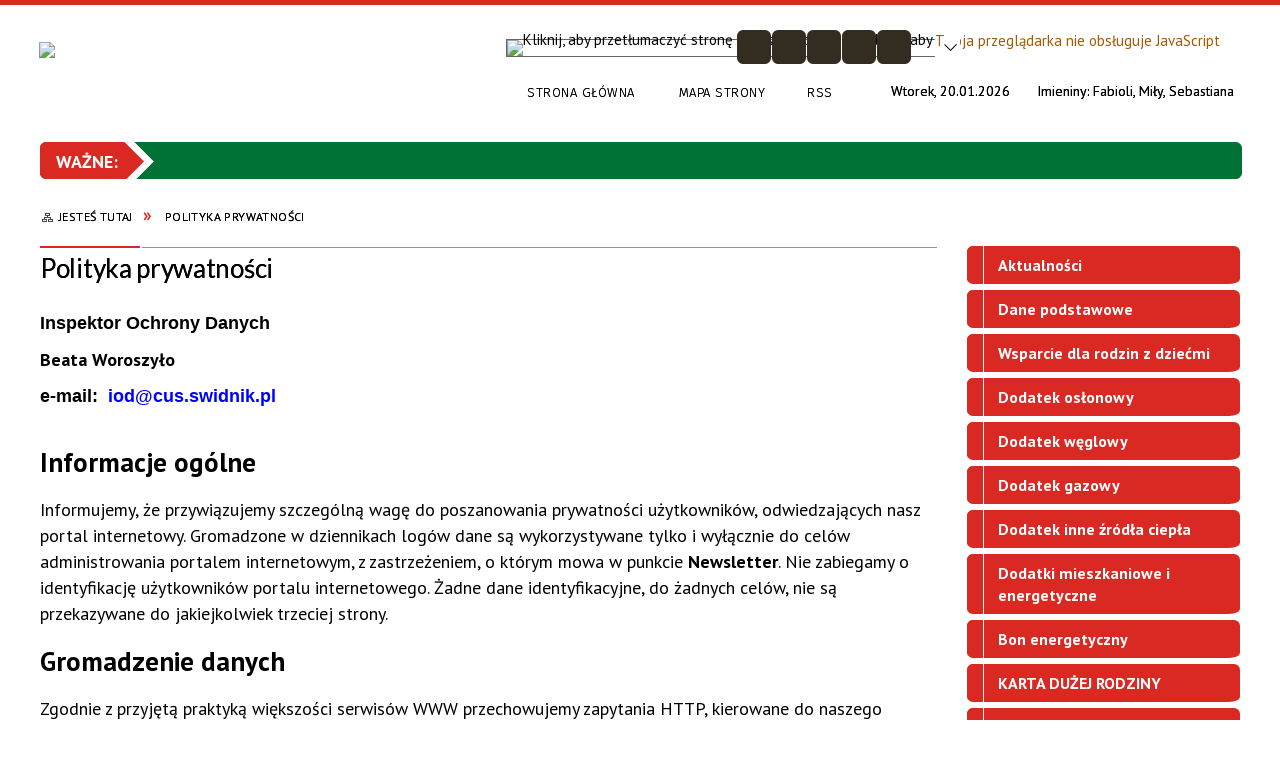

--- FILE ---
content_type: text/html; charset=utf-8
request_url: https://cus.e-swidnik.pl/strona-6-polityka_prywatnosci.html
body_size: 18326
content:
<!DOCTYPE html>
<html lang="pl"  itemscope="itemscope" itemtype="http://schema.org/WebPage" xmlns="http://www.w3.org/1999/xhtml">
    <head>
        <!-- METAS - - - - - - - - - - - - - - - - - - - - - - - - - - - - - -->
        <title itemprop="name">Polityka prywatności - Portal - Centrum Usług Społecznych w Świdniku</title>
<meta http-equiv="Content-Type" content="text/html; charset=utf-8" />
	<meta name="title" content="Polityka prywatności - Portal - Centrum Usług Społecznych w Świdniku" />
	<meta name="description" content="Centrum Usług Społecznych w Świdniku" />
	<meta name="keywords" content="Centrum Usług Społecznych w Świdniku, CUS w Świdniku, cus, CUS, swidnik, Świdnik" />
	<meta name="author" content="CONCEPT Intermedia www.sam3.pl" />
	<meta name="robots" content="index, follow" />
        <meta name="viewport" content="width=device-width" />        
        
        <!-- EXTERNALS - - - - - - - - - - - - - - - - - - - - - - - - - - - -->		
        <link rel="shortcut icon" href="/themes/skin_01/images/favicon.ico" />
        <link rel="alternate" type="application/rss+xml"  title="RSS 2.0" href="https://cus.e-swidnik.pl/aktualnosci.xml" />
        	<link rel="stylesheet" type="text/css" media="all" href="/themes/skin_01/css/common.css" />
	<link rel="stylesheet" type="text/css" media="all" href="/css/concept.gallery.css" />
	<link rel="stylesheet" type="text/css" media="all" href="/css/_global.css" />
	<link rel="stylesheet" type="text/css" media="all" href="/wcag_video_player/ableplayer.min.css" />
	<link rel="stylesheet" type="text/css" media="screen" href="/css/smoothness/jquery-ui-1.9.2.custom.min.css" />
	<link rel="stylesheet" type="text/css" media="screen" href="/js/fancyBox/jquery.fancybox.css" />
	<link rel="stylesheet" type="text/css" media="print" href="/css/print_strona.css" />
	<link rel="stylesheet" type="text/css" media="all" href="/themes/skin_01/css/responsive.css" />
	<link rel="stylesheet" type="text/css" media="all" href="/themes/skin_01/css/_multisite.css" />
	<link rel="stylesheet" type="text/css" media="all" href="/css/concept-carousel.css" />
	<link rel="stylesheet" type="text/css" media="screen" href="/themes/skin_01/css/custom_styles/domyslny_custom_styles.css" />

        <!-- JAVASCRIPTS - - - - - - - - - - - - - - - - - - - - - - - - - - -->
                <script src="/js/jquery/jquery-1.12.4.min.js"></script>
        <script src="/js/jquery/jquery-3.1.1.min.js"></script>
        <script src="/js/jquery/jquery-ui-1.9.2.custom.min.js"></script>
        <script src="/js/hammer.min.js"></script>
        <script src="/js/jquery/jquery.ui.datepicker.min.js"></script> 
        <script src="/js/jquery/jquery-ui-timepicker-addon.min.js"></script> 
        
        <script>
//<![CDATA[
document.write("<style>.zajawka { visibility: hidden; }</style>");
//]]>
</script>
        <!-- cdn for modernizr, if you haven't included it already -->
        <!-- script src="http://cdn.jsdelivr.net/webshim/1.12.4/extras/modernizr-custom.js"></script -->
        <!-- polyfiller file to detect and load polyfills -->
        <!-- script src="http://cdn.jsdelivr.net/webshim/1.12.4/polyfiller.js"></script -->

        

        <script>
        function get_upload_image_size(dimension)
        {
        if(dimension == 'x')
        return 291;
        else
        return 161;
        }
        </script>
        
        <script src="/js/../themes/skin_01/js/multisite.js"></script>
<script src="/js/menu.min.js"></script>
<script src="/js/functions.js"></script>
<script src="/js/jquery/concept-rotator.js"></script>
<script src="/js/jquery/jquery.easing.1.3.js"></script>
<script src="/js/gsap/TweenMax.min.js"></script>
<script src="/js/gsap/plugins/ScrollToPlugin.min.js"></script>
<script src="/js/gsap/plugins/CSSPlugin.min.js"></script>
<script src="/js/gsap/easing/EasePack.min.js"></script>
<script src="/js/concept.gallery.js?ver=3.0"></script>
<script src="/js/akceslab-ytplayer.js"></script>
<script src="/wcag_video_player/ableplayer.min.js"></script>
<script src="/wcag_video_player/thirdparty/js.cookie.js"></script>
<script src="/js/concept_carousel_v1_0.js"></script>
		
    </head>
        <body class="module-portal action-strona">
       
                <div class="page_title" style="display: none">
            Centrum Usług Społecznych w Świdniku - cus.e-swidnik.pl
<br /><span class="data">Wygenerowano:&nbsp;20-01-2026</span>        </div>
        
        <h1 hidden>Centrum Usług Społecznych w Świdniku - cus.e-swidnik.pl
</h1>

        <div id="page_content">       
            <div id="overlay" onclick="clear_other_mobile_active_elements();toggle_body_overflow();"></div>
            <div id="page_container">                <table role="presentation" id="table_1" class="sekcja-paneli" style="width: 100%;">
<tbody>	<tr>
		<td id="PAN_HEAD" class="panel">
			<div>
<div class="wcag_links">
	<div class="links">
		<div class="hidden">
			<a href="#content" data-offset="-300" class="scroll_to">Przejdź do treści</a>
		</div>
		
		<div class="hidden"><div tabindex="0" onclick="jQuery('body').scrollTo('*[id^=\'search_comn_\']'); jQuery('*[id^=\'search_comn_\']').val('').focus();">Przejdź do Wyszukiwarki</div></div>
		<div class="hidden"><a class="mapa_strony" tabindex="0" href="/mapa_strony.html">Przejdź do mapy strony</a></div>
		<div class="hidden"><div tabindex="0" onclick="jQuery('body').scrollTo('*[id^=\'mainMenu_\']'); jQuery(':focusable', jQuery('*[id^=\'mainMenu_\']'))[0].focus();">Przejdź do Menu</div></div>
	</div>
</div>

<script>
	jQuery('.scroll_to').css('cursor' , 'pointer').click(function () {
	var target = jQuery(this).attr('href');
	jQuery('html, body').animate({
	scrollTop: jQuery(target).offset().top -140
	}, 1000);
	});
</script>



        
	

    <div class="miejsce-banerowe herb puste" >
                </div>




    <div class="miejsce-banerowe logo_w_naglowku " >
        <div class="pole-banerowe noprint" style="flex-grow: 1; " >
<a href="/" target="_self"><img src="/uploads/pub/img_files/img_8241/logoCUSstrona.png" alt="logo w nagłówku" title="" onclick="jQuery.ajax({
	type:'POST',
	url:'/banery/click/id/8241.html',
	dataType:'html'})" /><span class="baner_title" style="display:none;">logo w nagłówku</span></a></div>
        </div>




    <div class="miejsce-banerowe logo_w_naglowku_zadokowane " >
        <div class="pole-banerowe noprint" style="flex-grow: 1; " >
<a href="/" target="_self"><img src="/uploads/pub/img_files/img_8247/logoCUS.png" alt="logo w nagłówku wersja responsywna" title="" onclick="jQuery.ajax({
	type:'POST',
	url:'/banery/click/id/8247.html',
	dataType:'html'})" /><span class="baner_title" style="display:none;">logo w nagłówku wersja responsywna</span></a></div>
        </div>


<div class="translate-bar component" >
    
    <div id="google-translation-flags" class="notranslate">
        <span class="polski" title="Polski" tabindex="0" data-lng="pl"><img alt="Kliknij, aby przetłumaczyć stronę na język polski" src="/images/admin//lang_icons/ico_pl.gif" /></span>
        <span class="angielski" title="Angielski" tabindex="0" data-lng="en"><img alt="Kliknij, aby przetłumaczyć stronę na język angielski" src="/images/admin/lang_icons/ico_en.gif" /></span>     
		<span class="niemiecki" title="Niemiecki" tabindex="0" data-lng="de"><img alt="Kliknij, aby przetłumaczyć stronę na język niemiecki" src="/images/admin/lang_icons/ico_de.gif" /></span>     
    </div>
    
    <script>
        jQuery('#google-translation-flags span').click(function() {
          var lang = jQuery(this).attr('class');
		  		            
          if(lang != 'polski')
          {
            var $frame = jQuery('.goog-te-menu-frame:first');
            if (!$frame.size())
            {
                alert("Error: Could not find Google translate frame.");
                return false;
            }
            jQuery('html').attr('lang', jQuery(this).attr('data-lng'));
            $frame.contents().find('.goog-te-menu2-item span.text:contains('+lang+')').get(0).click();
          }
          else
          {  
              var $frame = jQuery('.goog-te-banner-frame:first');
              if (!$frame.size())
              {
                  alert("Error: Could not find Google translate frame.");
                  return false;
              }

              jQuery('html').attr('lang', 'pl');
              $frame.contents().find('.goog-close-link').get(0).click();
          }
          
          return false;
        });
		
		jQuery(window).on("load", function () {
			jQuery('.translate-bar.component').css('min-width','0px');
		});
		
    </script>
    
    <div id="google_translate_element"></div>
    <script>
        function googleTranslateElementInit() {
                        new google.translate.TranslateElement({pageLanguage: 'pl', includedLanguages: 'af,ar,az,be,bg,bn,ca,cs,cy,da,de,el,en,eo,es,et,eu,fa,fi,fr,ga,gl,gu,hi,hr,ht,hu,hy,id,is,it,iw,ja,ka,kn,ko,la,lt,lv,mk,ms,mt,nl,no,pt,pl,ro,ru,sk,sl,sq,sr,sv,sw,ta,te,th,tl,tr,uk,ur,vi,yi,zh-CN,zh-TW', layout: google.translate.TranslateElement.InlineLayout.SIMPLE, autoDisplay: false}, 'google_translate_element');
                    }
    </script>
    <script src="https://translate.google.com/translate_a/element.js?cb=googleTranslateElementInit"></script>

</div>

<script>
    function toggleGlobalPause()
    {
        globalPause = !globalPause;
        jQuery(".stop-anim").toggleClass("play");

        var x = jQuery(".stop-anim").text();

        if (x == 'Wznów animacje') {
            jQuery(".stop-anim").text("Zatrzymaj animacje");
            jQuery(".stop-anim").attr("title", "Zatrzymaj animacje");
        } else {
            jQuery(".stop-anim").text("Wznów animacje");
            jQuery(".stop-anim").attr("title", "Wznów animacje");
        }
    }
</script>	

<div class="accesible" >
   <div class="stop-anim" title="Zatrzymaj animacje" tabindex="0" onclick="toggleGlobalPause();">Zatrzymaj animacje</div>
        <div class="wheelchair" title="Informacje o dostępności" onclick="location = ('https://cus.e-swidnik.pl/strona-1-informacje_o_dostepnosci.html');"></div>
    <div class="deklaracja_dostep" title="Deklaracja dostępności" onclick="location = ('https://cus.e-swidnik.pl/deklaracja_dostepnosci.html');"></div>
    <div class="deaf" title="Informacje dla niesłyszących" onclick="location = ('https://cus.e-swidnik.pl/strona-2-informacje_dla_nieslyszacych.html');"></div>
    <div class="contrast" title="Informacje o kontraście" onclick="location = ('https://cus.e-swidnik.pl/strona-3-informacja_o_kontrascie.html');"></div>
</div>

<section class="component wyszukiwarka-wrapper advanced" >

            <header class="belka hidden-wcag">
            <h2 class="title"><span>Wyszukiwarka</span></h2>
        </header>
    
    <div class="comn-wyszukiwarka" role="search">
        
                    <div id="rollas_comn_srch_4a8c21455f787070597fc0e40b08de7a" title="Opcje zaawansowane wyszukiwarki" class="rollas roll" onclick="ShowHideAdvSearch('Opcje zaawansowane wyszukiwarki - zwiń','Opcje zaawansowane wyszukiwarki - rozwiń','comn_srch_4a8c21455f787070597fc0e40b08de7a');" >
                <span class="hidden-wcag">Opcje zaawansowane wyszukiwarki - rozwiń</span>
            </div>            
        
        <div id="search_box_comn_srch_4a8c21455f787070597fc0e40b08de7a">
            <span class="warning show-delayed">Twoja przeglądarka nie obsługuje JavaScript</span>
        </div>

        <div class="cl"></div>
    </div>

    <script>
//<![CDATA[
jQuery.ajax({
	type:'POST',
	url:'/Common/getSearchAllForm/disp/none/hash_id/comn_srch_4a8c21455f787070597fc0e40b08de7a.html',
	dataType:'html',
	success:function(data, textStatus){jQuery('#search_box_comn_srch_4a8c21455f787070597fc0e40b08de7a').html(data);},
	complete:function(XMLHttpRequest, textStatus){wcagstinks(jQuery("#adv_form")); updateAdvSearchWidth(); jQuery("#adv_form");}})
//]]>
</script>
</section>
<div class="cl cl_empty"></div>

    <div class="miejsce-banerowe ikonki_standardowe " >
        <div class="noprint pole-banerowe">
<div class="topMenu_infobar">
    <div class="links">     

      <a href="/" class="home">Strona Główna</a>
		
      <a href="/mapa_strony.html" class="mapa_strony">Mapa Strony</a>
      
      <a href="/aktualnosci.xml" class="rss">RSS</a>

      <div class="cl" style="float: none; height: 0;"></div>
        
    </div>
</div>
</div>
<div class="clr"></div>        </div>


<div class="data_imieniny">

	<div class="data_box"> 
		<span class="biezaca-data">Wtorek, 20.01.2026</span>
	</div>

	<div class="imieniny_box">  	
		<span>Imieniny:</span>
		<span class="imiona">Fabioli, Miły, Sebastiana</span>
	</div>
	
	<div class="cl"></div>
	
</div>

    <div class="miejsce-banerowe baner_pod_naglowkiem_1200x100 puste" >
                </div>


<script src="/js/infobar/infobar.min.js"></script>        
        <script>
            //<![CDATA[
            function InfobarStop()
            {
                iobj = document.getElementById("infobar_static");
                iobj.style.display = 'none';
                document.cookie = 'infobar' + '=' + escape(true) + (0 ? '; expires=' + new Date(+new Date() + 0 * 864e5).toGMTString() : '') + '; path=/'
            }
            //]]>
        </script>
        <h2 class="hidden-wcag">Informacje w sliderze</h2>
        <div id="infobar_static" class="scroll" style="position: relative; margin-top: 8px; height: 21px; border: 1px solid #007236; background-color: #007236">
            <div id="infobar_div" class="infobar"></div>
            <div class="infobar_close" title="Ukryj infobar" onclick="InfobarStop();"></div>
        </div>
        <script>
            var options = new Object();
            options.speed = 2;             options.displayMode = 'scroll';             options.fadeTimer = '3000';            
            options.newsPictureURL = 'https://cus.e-swidnik.pl/uploads/infobar/vwyohw4yp3infobar.png';             options.fontName = 'inherit';            options.fontSize = '100%';             options.fontColor = '#FFFFFF';             options.fontBold = false;             options.fontItalics = false;             options.fontUnderline = false;             options.fontHoverColor = '#FFFFFF';             options.fontHoverItalics = false;             options.fontHoverUnderline = true;             options.backgroundTopColor = '#007236';             options.backgroundBottomColor = '#007236';             options.fontHoverBackgroundTopColor = 'transparent';             options.fontHoverBackgroundBottomColor = 'transparent';             options.newsSpace = 10;             options.hoverSpeed = 150; 
            var titles = '                  Z dniem 1 maja 2021r. na mocy Uchwały Nr XXXVII/433/2021 Rady Miasta Świdnik z dnia 25 lutego 2021r. Miejski Ośrodek Pomocy Społecznej w Świdniku przekształcił się w Centrum Usług Społecznych w Świdniku. ';             var links = 'link';             jQuery(window).on("load", function () {
                infobar(jQuery('#infobar_div'), titles, links, options);
            });
        </script>
    <nav class="navigator" id="breadcrumbs" aria-labelledby="breadcrumbs-label">
    <h2 id="breadcrumbs-label" class="hidden-wcag">Breadcrumbs</h2>
    
    <ul itemscope itemtype="http://schema.org/BreadcrumbList">
        
    <li itemprop="itemListElement" itemscope itemtype="http://schema.org/ListItem"><a class="navigator_home" property="item" typeof="WebPage" itemprop="item" itemtype="https://schema.org/Thing" itemscope="itemscope" href="/mapa_strony.html"><span itemprop="name">Jesteś tutaj</span></a><meta itemprop="position" content="1"></li><li itemprop="itemListElement" itemscope itemtype="http://schema.org/ListItem"><a property="item" typeof="WebPage" itemprop="item" itemtype="https://schema.org/Thing" itemscope="itemscope" href="/strona-6-polityka_prywatnosci.html"><span itemprop="name">Polityka prywatności</span></a><meta itemprop="position" content="2"></li>        
    </ul>

</nav>
			</div>
		</td>
	</tr>
</tbody></table>
<table role="presentation" id="table_2" class="sekcja-paneli" style="width: 100%;">
<tbody>	<tr>
		<td id="PAN_1" class="panel">
			<div>


    <div class="miejsce-banerowe baner_w_centralnym_panelu_u_gory_897x100 puste" >
                </div>


				<div id='content'><div class="messages">
            
    
    
    </div>
    <article itemscope itemtype="http://schema.org/NewsArticle">

        <meta itemprop="headline" content="Polityka prywatności" />
        <meta itemprop="description" content="Inspektor Ochrony DanychBeata Woroszyło e-mail:  iod@cus.swidnik.pl Informacje ogólne Informujemy, że przywiązujemy szczególną wagę do poszanowania prywatności użytkowników, odwiedzających nasz portal internetowy. Gromadzone w dziennikach logów dane są..." />
        <meta itemprop="articleBody" content="Inspektor Ochrony DanychBeata Woroszyło e-mail: &amp;nbsp;iod@cus.swidnik.pl
&amp;nbsp;
Informacje og&amp;oacute;lne
Informujemy, że przywiązujemy szczeg&amp;oacute;lną wagę do poszanowania prywatności użytkownik&amp;oacute;w, odwiedzających nasz portal internetowy. Gromadzone w dziennikach log&amp;oacute;w dane są wykorzystywane tylko i wyłącznie do cel&amp;oacute;w administrowania portalem internetowym, z zastrzeżeniem, o kt&amp;oacute;rym mowa w punkcie Newsletter. Nie zabiegamy o identyfikację użytkownik&amp;oacute;w portalu internetowego. Żadne dane identyfikacyjne, do żadnych cel&amp;oacute;w, nie są przekazywane do jakiejkolwiek trzeciej strony.

Gromadzenie danych
Zgodnie z przyjętą praktyką większości serwis&amp;oacute;w WWW przechowujemy zapytania HTTP, kierowane do naszego serwera. Przeglądane zasoby identyfikowane są poprzez adresy URL. Dokładny wykaz informacji przechowywanych w plikach log&amp;oacute;w serwera WWW jest następujący:

publiczny adres IP komputera, z kt&amp;oacute;rego nadeszło zapytanie (może to być bezpośrednio komputer użytkownika),
nazwę stacji klienta - identyfikacja realizowana jest przez protok&amp;oacute;ł http, o ile jest możliwa,
nazwa użytkownika podawana w procesie autoryzacji,
czas nadejścia zapytania,
pierwszy wiersz żądania http,
kod odpowiedzi http,
liczbę wysłanych przez serwer bajt&amp;oacute;w,
adres URL strony poprzednio odwiedzanej przez użytkownika (referer link) - w przypadku, gdy przejście do strony Biura nastąpiło przez odnośnik,
informacje o przeglądarce użytkownika,
informacje o błędach, jakie nastąpiły przy realizacji transakcji HTTP.

Dane te nie są kojarzone z konkretnymi osobami, przeglądającymi strony portalu internetowego, z zastrzeżeniem, o kt&amp;oacute;rym mowa w punkcie Newsletter. Dla zapewnienia jak najwyższej jakości serwisu możemy dokonać analizy plik&amp;oacute;w z logami w celu określenia, kt&amp;oacute;re strony odwiedzane są najczęściej, jakie przeglądarki stron WWW są stosowane, czy struktura strony nie zawiera błęd&amp;oacute;w, itp.

Wykorzystywanie danych
Zebrane logi przechowywane są przez czas nieokreślony jako materiał pomocniczy, służący do administrowania serwisem. Informacje w nich zawarte nie są ujawniane nikomu poza osobami upoważnionymi do administrowania serwerem oraz siecią Urzędu/Instytucji. Na podstawie plik&amp;oacute;w log&amp;oacute;w mogą być generowane statystyki, stanowiące pomoc w administrowaniu. Zbiorcze podsumowania w postaci takich statystyk nie zawierają żadnych cech identyfikujących osoby, odwiedzającej portal internetowy.

Mechanizm Cookies w portalu internetowym
Mechanizm Cookies nie jest wykorzystywany do pozyskiwania jakichkolwiek informacji o użytkownikach portalu internetowego, ani śledzenia ich nawigacji. Pliki Cookies stosowane w portalu internetowym nie przechowują żadnych danych osobowych, ani innych informacji, zebranych od użytkownik&amp;oacute;w.
Dla naszego portalu internetowego wykorzystujemy następujące pliki Cookies:
   


Nazwa Cookie

Rodzaj

Cel zapisania



symfony


Sesyjny


Przechowuje informację o sesji danego użytkownika




visit_counter


Sesyjny


Zapamiętuje, czy licznik odwiedzin zliczył tego użytkownika




cookies_accepted

&amp;nbsp;

Zapamiętuje, czy użytkownik zamknął informację o plikach cookie




baner_*


Sesyjny


Zapamiętuje, czy użytkownik wyświetlił konkretny baner




show_search


Sesyjny


Zapamiętuje, czy użytkownik rozwinął wyszukiwarkę zaawansowaną




view_mode_news_index_1


Sesyjny


Zapamiętuje ostatnio wybrany widok listy zajawek na liście aktualności




view_mode_news_szukaj


Sesyjny


Zapamiętuje ostatnio wybrany widok listy zajawek w wynikach wyszukiwania aktualności




ankt_vote_3

&amp;nbsp;

Zapamiętuje, czy użytkownik udzielił odpowiedzi na konkretną ankietę




_gid

&amp;nbsp;

Pochodzi z zewnętrznych skrypt&amp;oacute;w (Google).




_ga

&amp;nbsp;

Pochodzi z zewnętrznych skrypt&amp;oacute;w (Google).





Odnośniki do innych stron
Portal internetowy zawiera odnośniki do innych stron WWW. Nie możemy ponosić odpowiedzialności za zasady zachowania prywatności, obowiązujące na tych stronach. Namawiamy, by po przejściu na inne strony, zapoznać się z polityka prywatności tam ustaloną. Niniejsza polityka prywatności dotyczy tylko naszego portalu internetowego.

Newsletter
Wyjątkiem od przedstawionych wyżej zasad jest rejestracja adres&amp;oacute;w poczty elektronicznej os&amp;oacute;b lub podmiot&amp;oacute;w, korzystających z udostępnionej usługi przesyłania formularza rejestracji jako subskrybenta newslettera naszego portalu internetowego, kt&amp;oacute;re wyraziły zgodę na otrzymywanie informacji drogą elektroniczną od redakcji naszego portalu internetowego.

W odniesieniu do podmiot&amp;oacute;w i os&amp;oacute;b, kt&amp;oacute;re skorzystały z usługi wysłania formularza rejestracji jako subskrybenta newslettera naszego portalu internetowego odnotowywany jest adres poczty elektronicznej, kt&amp;oacute;ry służy do wysłania informacji zwrotnej o przyjęciu formularza rejestracji. Umożliwia on potwierdzenie rejestracji jako subskrybenta newslettera oraz usunięcie z listy subskrybent&amp;oacute;w.

W odniesieniu do os&amp;oacute;b lub podmiot&amp;oacute;w, kt&amp;oacute;rym wysyłane są wiadomości przy użyciu newslettera odnotowywane są informacje o adresach IP komputer&amp;oacute;w oraz dacie i czasie odczytywania wiadomości, przekazywanych za pomocą newslettera. Odbiorca informacji wysyłanej za pomocą newslettera otrzymuje na skrzynkę pocztową informację, zawierającą najnowsze informacje, zamieszczone w portalu internetowym. Kliknięcie podanego odnośnika kieruje odbiorcę na stronę internetową portalu internetowego, na kt&amp;oacute;rej odbiorca ma możliwość zapoznania się z pełną treścią informacji. Jednocześnie w specjalnych logach serwera odnotowywane są: numer IP komputera, z kt&amp;oacute;rego nastąpiło połączenie oraz data i godzina wykonania tej operacji.

Informacje zawarte w logach, rejestrujących informacje o odczytaniu wysłanych wiadomości wykorzystywane są w celu stwierdzenia, że wysłana do adresata informacja została poprawnie dostarczona.

Zmiana ustawień w przeglądarce
Użytkownicy Serwis&amp;oacute;w w każdej chwili mogą zmienić swoje ustawienia dotyczące plik&amp;oacute;w cookies.

Szczeg&amp;oacute;łowe informacje o możliwościach i sposobach obsługi plik&amp;oacute;w cookies dostępne są w poszczeg&amp;oacute;lnych przeglądarkach:

Internet Explorer
Google Chrome
Firefox Mozilla
Opera
Safari


Zmiany
W przypadku zmiany obowiązującej polityki prywatności wprowadzone zostaną odpowiednie modyfikacje do powyższych zapis&amp;oacute;w." />
        <meta itemprop="image" content="https://cus.e-swidnik.pl/uploads/pub/strony/strona_6//zajawki/normal_" />
        <meta itemprop="datePublished" content="2017-04-27T15:04:12+02:00" />

        <header>
            <span class="etykieta_zajawka">
                <span class="label" style="background: #DA2922; border-color: #DA2922;" title=""></span>            </span>

            <h2 class="title">
                Polityka prywatności            </h2>
        </header>

        <div class="akcje_top">
            <ul class="actions">
            <li title="Pobierz plik Pdf z treścią" class="pdf" onclick="location=('http://converter.sam3.pl/convert.php?url=https://cus.e-swidnik.pl/strona-6-polityka_prywatnosci.html&amp;title=Polityka_prywatnosci');"><span class="hidden-wcag">Pobierz artykuł w formie pliku </span>Pdf</li>                        <li class="print" title="Drukuj treść" onclick="window.print();">Drukuj<span class="hidden-wcag"> treść tego artykułu</span></li>
                <li class="back" title="Powrót" onclick="history.back();">Powrót<span class="hidden-wcag"> do poprzedniej strony</span></li>
                    <li class="zglos" title="Kontakt" onclick="location = ('/kontakt.html');">Kontakt<span class="hidden-wcag"> na stronie Kontakt</span></li>
                </ul>            <div class="cl"></div>
        </div>

        
                
        	


        <div class="tresc" itemprop="articleBody">
            <h3><span style="font-family: arial, helvetica, sans-serif; font-size: large;">Inspektor Ochrony Danych</span><br /><span style="font-size: large;">Beata Woroszyło</span><br /><span style="font-family: arial, helvetica, sans-serif; font-size: large;"> e-mail: <a href="mailto:lwalecki@mops.swidnik.pl">&nbsp;iod@cus.swidnik.pl</a></span></h3>
<h3>&nbsp;</h3>
<h3>Informacje og&oacute;lne</h3>
<p>Informujemy, że przywiązujemy szczeg&oacute;lną wagę do poszanowania prywatności użytkownik&oacute;w, odwiedzających nasz portal internetowy. Gromadzone w dziennikach log&oacute;w dane są wykorzystywane tylko i wyłącznie do cel&oacute;w administrowania portalem internetowym, z zastrzeżeniem, o kt&oacute;rym mowa w punkcie <strong>Newsletter</strong>. Nie zabiegamy o identyfikację użytkownik&oacute;w portalu internetowego. Żadne dane identyfikacyjne, do żadnych cel&oacute;w, nie są przekazywane do jakiejkolwiek trzeciej strony.</p>
<p></p>
<h3>Gromadzenie danych</h3>
<p>Zgodnie z przyjętą praktyką większości serwis&oacute;w WWW przechowujemy zapytania HTTP, kierowane do naszego serwera. Przeglądane zasoby identyfikowane są poprzez adresy URL. Dokładny wykaz informacji przechowywanych w plikach log&oacute;w serwera WWW jest następujący:</p>
<ul>
<li>publiczny adres IP komputera, z kt&oacute;rego nadeszło zapytanie (może to być bezpośrednio komputer użytkownika),</li>
<li>nazwę stacji klienta - identyfikacja realizowana jest przez protok&oacute;ł http, o ile jest możliwa,</li>
<li>nazwa użytkownika podawana w procesie autoryzacji,</li>
<li>czas nadejścia zapytania,</li>
<li>pierwszy wiersz żądania http,</li>
<li>kod odpowiedzi http,</li>
<li>liczbę wysłanych przez serwer bajt&oacute;w,</li>
<li>adres URL strony poprzednio odwiedzanej przez użytkownika (referer link) - w przypadku, gdy przejście do strony Biura nastąpiło przez odnośnik,</li>
<li>informacje o przeglądarce użytkownika,</li>
<li>informacje o błędach, jakie nastąpiły przy realizacji transakcji HTTP.</li>
</ul>
<p>Dane te nie są kojarzone z konkretnymi osobami, przeglądającymi strony portalu internetowego, z zastrzeżeniem, o kt&oacute;rym mowa w punkcie <strong>Newsletter</strong>. Dla zapewnienia jak najwyższej jakości serwisu możemy dokonać analizy plik&oacute;w z logami w celu określenia, kt&oacute;re strony odwiedzane są najczęściej, jakie przeglądarki stron WWW są stosowane, czy struktura strony nie zawiera błęd&oacute;w, itp.</p>
<p></p>
<h3>Wykorzystywanie danych</h3>
<p>Zebrane logi przechowywane są przez czas nieokreślony jako materiał pomocniczy, służący do administrowania serwisem. Informacje w nich zawarte nie są ujawniane nikomu poza osobami upoważnionymi do administrowania serwerem oraz siecią Urzędu/Instytucji. Na podstawie plik&oacute;w log&oacute;w mogą być generowane statystyki, stanowiące pomoc w administrowaniu. Zbiorcze podsumowania w postaci takich statystyk nie zawierają żadnych cech identyfikujących osoby, odwiedzającej portal internetowy.</p>
<p></p>
<h3>Mechanizm Cookies w portalu internetowym</h3>
<p>Mechanizm Cookies nie jest wykorzystywany do pozyskiwania jakichkolwiek informacji o użytkownikach portalu internetowego, ani śledzenia ich nawigacji. Pliki Cookies stosowane w portalu internetowym nie przechowują żadnych danych osobowych, ani innych informacji, zebranych od użytkownik&oacute;w.</p>
<p>Dla naszego portalu internetowego wykorzystujemy następujące pliki Cookies:</p>
<table style="width: 100%;" border="1" cellspacing="0" cellpadding="4"><colgroup><col width="85*" /> <col width="85*" /> <col width="85*" /> </colgroup>
<tbody>
<tr valign="TOP"><th width="33%">
<p>Nazwa Cookie</p>
</th><th width="33%">
<p>Rodzaj</p>
</th><th width="33%">
<p>Cel zapisania</p>
</th></tr>
<tr valign="TOP">
<td width="33%">
<p>symfony</p>
</td>
<td width="33%">
<p>Sesyjny</p>
</td>
<td width="33%">
<p>Przechowuje informację o sesji danego użytkownika</p>
</td>
</tr>
<tr valign="TOP">
<td width="33%">
<p>visit_counter</p>
</td>
<td width="33%">
<p>Sesyjny</p>
</td>
<td width="33%">
<p>Zapamiętuje, czy licznik odwiedzin zliczył tego użytkownika</p>
</td>
</tr>
<tr valign="TOP">
<td width="33%">
<p>cookies_accepted</p>
</td>
<td width="33%">&nbsp;</td>
<td width="33%">
<p>Zapamiętuje, czy użytkownik zamknął informację o plikach cookie</p>
</td>
</tr>
<tr valign="TOP">
<td width="33%">
<p>baner_*</p>
</td>
<td width="33%">
<p>Sesyjny</p>
</td>
<td width="33%">
<p>Zapamiętuje, czy użytkownik wyświetlił konkretny baner</p>
</td>
</tr>
<tr valign="TOP">
<td width="33%">
<p>show_search</p>
</td>
<td width="33%">
<p>Sesyjny</p>
</td>
<td width="33%">
<p>Zapamiętuje, czy użytkownik rozwinął wyszukiwarkę zaawansowaną</p>
</td>
</tr>
<tr valign="TOP">
<td width="33%">
<p>view_mode_news_index_1</p>
</td>
<td width="33%">
<p>Sesyjny</p>
</td>
<td width="33%">
<p>Zapamiętuje ostatnio wybrany widok listy zajawek na liście aktualności</p>
</td>
</tr>
<tr valign="TOP">
<td width="33%">
<p>view_mode_news_szukaj</p>
</td>
<td width="33%">
<p>Sesyjny</p>
</td>
<td width="33%">
<p>Zapamiętuje ostatnio wybrany widok listy zajawek w wynikach wyszukiwania aktualności</p>
</td>
</tr>
<tr valign="TOP">
<td width="33%">
<p>ankt_vote_3</p>
</td>
<td width="33%">&nbsp;</td>
<td width="33%">
<p>Zapamiętuje, czy użytkownik udzielił odpowiedzi na konkretną ankietę</p>
</td>
</tr>
<tr valign="TOP">
<td width="33%">
<p>_gid</p>
</td>
<td width="33%">&nbsp;</td>
<td width="33%">
<p>Pochodzi z zewnętrznych skrypt&oacute;w (Google).</p>
</td>
</tr>
<tr valign="TOP">
<td width="33%">
<p><span style="font-size: small;">_ga</span></p>
</td>
<td width="33%">&nbsp;</td>
<td width="33%">
<p>Pochodzi z zewnętrznych skrypt&oacute;w (Google).</p>
</td>
</tr>
</tbody>
</table>
<p></p>
<h3>Odnośniki do innych stron</h3>
<p>Portal internetowy zawiera odnośniki do innych stron WWW. Nie możemy ponosić odpowiedzialności za zasady zachowania prywatności, obowiązujące na tych stronach. Namawiamy, by po przejściu na inne strony, zapoznać się z polityka prywatności tam ustaloną. Niniejsza polityka prywatności dotyczy tylko naszego portalu internetowego.</p>
<p></p>
<h3>Newsletter</h3>
<p>Wyjątkiem od przedstawionych wyżej zasad jest rejestracja adres&oacute;w poczty elektronicznej os&oacute;b lub podmiot&oacute;w, korzystających z udostępnionej usługi przesyłania formularza rejestracji jako subskrybenta newslettera naszego portalu internetowego, kt&oacute;re wyraziły zgodę na otrzymywanie informacji drogą elektroniczną od redakcji naszego portalu internetowego.</p>
<p></p>
<p>W odniesieniu do podmiot&oacute;w i os&oacute;b, kt&oacute;re skorzystały z usługi wysłania formularza rejestracji jako subskrybenta newslettera naszego portalu internetowego odnotowywany jest adres poczty elektronicznej, kt&oacute;ry służy do wysłania informacji zwrotnej o przyjęciu formularza rejestracji. Umożliwia on potwierdzenie rejestracji jako subskrybenta newslettera oraz usunięcie z listy subskrybent&oacute;w.</p>
<p></p>
<p>W odniesieniu do os&oacute;b lub podmiot&oacute;w, kt&oacute;rym wysyłane są wiadomości przy użyciu newslettera odnotowywane są informacje o adresach IP komputer&oacute;w oraz dacie i czasie odczytywania wiadomości, przekazywanych za pomocą newslettera. Odbiorca informacji wysyłanej za pomocą newslettera otrzymuje na skrzynkę pocztową informację, zawierającą najnowsze informacje, zamieszczone w portalu internetowym. Kliknięcie podanego odnośnika kieruje odbiorcę na stronę internetową portalu internetowego, na kt&oacute;rej odbiorca ma możliwość zapoznania się z pełną treścią informacji. Jednocześnie w specjalnych logach serwera odnotowywane są: numer IP komputera, z kt&oacute;rego nastąpiło połączenie oraz data i godzina wykonania tej operacji.</p>
<p></p>
<p>Informacje zawarte w logach, rejestrujących informacje o odczytaniu wysłanych wiadomości wykorzystywane są w celu stwierdzenia, że wysłana do adresata informacja została poprawnie dostarczona.</p>
<p></p>
<h3>Zmiana ustawień w przeglądarce</h3>
<p>Użytkownicy Serwis&oacute;w w każdej chwili mogą zmienić swoje ustawienia dotyczące plik&oacute;w cookies.</p>
<p></p>
<p>Szczeg&oacute;łowe informacje o możliwościach i sposobach obsługi plik&oacute;w cookies dostępne są w poszczeg&oacute;lnych przeglądarkach:</p>
<ul>
<li><a href="https://support.microsoft.com/pl-pl" target="_blank">Internet Explorer</a></li>
<li><a href="http://support.google.com/chrome/" target="_blank">Google Chrome</a></li>
<li><a href="https://support.mozilla.org/pl/" target="_blank">Firefox Mozilla</a></li>
<li><a href="http://help.opera.com/desktop/" target="_blank">Opera</a></li>
<li><a href="https://support.apple.com/" target="_blank">Safari</a></li>
</ul>
<p></p>
<h3>Zmiany</h3>
<p>W przypadku zmiany obowiązującej polityki prywatności wprowadzone zostaną odpowiednie modyfikacje do powyższych zapis&oacute;w.</p>        </div>        

        <aside class="left" style="max-width:100%;">                
            
                    </aside>

        <div class="cl"></div>

        <footer class="bottom">

            <div class="info info_strona">
                <strong class="user">Osoba odpowiedzialna za treść:</strong><span class="author">Administrator </span><div class="cl"></div><strong class="last_pdate">Ostatnia aktualizacja:</strong><span class="date">16 / 12 / 2022</span><div class="cl"></div><strong class="last_pdate">Opublikowano:</strong><span class="date">27 / 04 / 2017</span><div class="cl"></div><div class="link"><a class="historia_link" href="/historia_strony-6.html">Historia zmian </a></div>            </div>      


            
            <div class="cl"></div>
                                                        
                <ul class="actions">
            <li title="Pobierz plik Pdf z treścią" class="pdf" onclick="location=('http://converter.sam3.pl/convert.php?url=https://cus.e-swidnik.pl/strona-6-polityka_prywatnosci.html&amp;title=Polityka_prywatnosci');"><span class="hidden-wcag">Pobierz artykuł w formie pliku </span>Pdf</li>                        <li class="print" title="Drukuj treść" onclick="window.print();">Drukuj<span class="hidden-wcag"> treść tego artykułu</span></li>
                <li class="back" title="Powrót" onclick="history.back();">Powrót<span class="hidden-wcag"> do poprzedniej strony</span></li>
                    <li class="zglos" title="Kontakt" onclick="location = ('/kontakt.html');">Kontakt<span class="hidden-wcag"> na stronie Kontakt</span></li>
                </ul>                        <div class="cl"></div>
        </footer>

        <div class="cl"></div>

    </article>

    


    

<script>
    function get_upload_image_size(dimension)
    {
        if (dimension == 'x')
            return 291;
        else
            return 161;
    }

    jQuery(document).ready(function () {
        gallery_inject('mini');
    });
</script>  
<script src="/js/fancyBox/jquery.fancybox.min.js" ></script>

<script>
    jQuery('.fancybox').fancybox({
        transitionIn	:	'fade',
		transitionOut	:	'fade',
        speedIn         :	600, 
		speedOut		:	200, 
        autoScale: true,
        closeBtn: false,
        beforeShow: function () {
         
            var imgAlt = jQuery(this.element).find("img").attr("alt");
                       
            if (imgAlt) {
                this.title = imgAlt;
                jQuery(".fancybox-image").attr("alt", imgAlt);
            } else {
                this.title = '';											   
            }

            this.title = (this.title ? '<h4>' + this.title + '</h4>' : '') ;
            if (this.group.length > 1) {
                this.title += '<span class="counter">Zdjęcie ' + (this.index + 1) + ' z ' + this.group.length + '</span>';
                if (jQuery.fancybox.player.isActive) {
                    this.title += '<a href="javascript:jQuery.fancybox.play();" title="Wyłącz pokaz zdjęć" class="myPlay myPlayON" onclick="jQuery(\'.myPlay\').toggleClass(\'myPlayON\')">Zatrzymaj</a>';
                } else {
                    this.title += '<a href="javascript:jQuery.fancybox.play();" title="Włącz pokaz zdjęć" class="myPlay" onclick="jQuery(\'.myPlay\').toggleClass(\'myPlayON\')">Uruchom</a>';
                }
            }
            this.title += '<a onClick="parent.jQuery.fancybox.close();" alt="Zamknij" title="Zamyka okno" class="fancybox-item fancybox-close" href="javascript:;">Zamknij</a>';
        },
        helpers: {
            title: {
                type: 'inside',
                position: 'top',
            }
        },
        afterShow: function () {
            // odkomentuj v2 zeby uruchomic FancyBox-a z focusem
            //jQuery(this.content).attr("tabindex",1).focus(); // v1
            //jQuery('.fancybox-wrap a').first().focus(); // v2
        }
    });
</script>

				</div>


    <div class="miejsce-banerowe baner_w_centralnym_panelu_na_dole puste" >
                </div>


			</div>
		</td>
		<td id="PAN_2" class="panel">
			<div>


    <div class="miejsce-banerowe baner_w_prawym_panelu_u_gory_291x100 puste" >
                </div>


<div><nav class="component" aria-labelledby="port_60b8bb31f3464a333c818c30043739a1-label">
    <h2 id="port_60b8bb31f3464a333c818c30043739a1-label" class="hidden-wcag">Menu modułowe - strony portalowe</h2>
    
    
        <header class="belka" >
            <h2 class="title">
                <span>Menu</span>
            </h2>
        </header> 

        <ul class="portal-menu strony_menu" id="port_60b8bb31f3464a333c818c30043739a1"><li class="level-1" id="level-1-port_60b8bb31f3464a333c818c30043739a1-3355" ><a href="/strona-3355-aktualnosci.html"><span class="label" style="background: #DA2922; border-color: #DA2922;" title=""></span>Aktualności</a></li><li class="level-1" id="level-1-port_60b8bb31f3464a333c818c30043739a1-2552" ><a href="/strona-2552-dane_podstawowe.html"><span class="label" style="background: #DA2922; border-color: #DA2922;" title=""></span>Dane podstawowe</a><span class="menu-toggler" style="display: none;" onclick="show_hideElement('level-2-port_60b8bb31f3464a333c818c30043739a1-wrapper-2552', this);"><span class="hidden-wcag">pokaż / ukryj podkategorie</span></span><ul class="level-2-wrapper" style="display: none;" id="level-2-port_60b8bb31f3464a333c818c30043739a1-wrapper-2552"><li class="level-2" id="level-2-port_60b8bb31f3464a333c818c30043739a1-3343" ><a href="/strona-3343-dyrekcja.html"><span class="label" style="background: #DA2922; border-color: #DA2922;" title=""></span>Dyrekcja</a></li><li class="level-2" id="level-2-port_60b8bb31f3464a333c818c30043739a1-3344" ><a href="/strona-3344-struktura_organizacyjna.html"><span class="label" style="background: #DA2922; border-color: #DA2922;" title=""></span>Struktura organizacyjna</a></li><li class="level-2" id="level-2-port_60b8bb31f3464a333c818c30043739a1-3347" ><a href="/strona-3347-status_prawny.html"><span class="label" style="background: #DA2922; border-color: #DA2922;" title=""></span>Status prawny</a></li><li class="level-2" id="level-2-port_60b8bb31f3464a333c818c30043739a1-3348" ><a href="/strona-3348-strategie.html"><span class="label" style="background: #DA2922; border-color: #DA2922;" title=""></span>Strategie</a></li></ul></li><li class="level-1" id="level-1-port_60b8bb31f3464a333c818c30043739a1-2566" ><a href="/strona-2566-wsparcie_dla_rodzin_z_dziecmi.html"><span class="label" style="background: #DA2922; border-color: #DA2922;" title=""></span>Wsparcie dla rodzin z dziećmi</a><span class="menu-toggler" style="display: none;" onclick="show_hideElement('level-2-port_60b8bb31f3464a333c818c30043739a1-wrapper-2566', this);"><span class="hidden-wcag">pokaż / ukryj podkategorie</span></span><ul class="level-2-wrapper" style="display: none;" id="level-2-port_60b8bb31f3464a333c818c30043739a1-wrapper-2566"><li class="level-2" id="level-2-port_60b8bb31f3464a333c818c30043739a1-3333" ><a href="/strona-3333-swiadczenia_rodzinne.html"><span class="label" style="background: #DA2922; border-color: #DA2922;" title=""></span>Świadczenia rodzinne</a></li><li class="level-2" id="level-2-port_60b8bb31f3464a333c818c30043739a1-3338" ><a href="/strona-3338-rodzina_500.html"><span class="label" style="background: #DA2922; border-color: #DA2922;" title=""></span>Rodzina "500+"</a></li><li class="level-2" id="level-2-port_60b8bb31f3464a333c818c30043739a1-3329" ><a href="/strona-3329-gminna_zapomoga_z_tytulu_urodzenia_sie.html"><span class="label" style="background: #DA2922; border-color: #DA2922;" title=""></span>Gminna zapomoga z tytułu urodzenia się dziecka</a></li><li class="level-2" id="level-2-port_60b8bb31f3464a333c818c30043739a1-3323" ><a href="/strona-3323-fundusz_alimentacyjny.html"><span class="label" style="background: #DA2922; border-color: #DA2922;" title=""></span>Fundusz alimentacyjny</a><span class="menu-toggler" style="display: none;" onclick="show_hideElement('level-3-port_60b8bb31f3464a333c818c30043739a1-wrapper-3323', this);"><span class="hidden-wcag">pokaż / ukryj podstrony</span></span><ul class="level-3-wrapper" style="display: none;" id="level-3-port_60b8bb31f3464a333c818c30043739a1-wrapper-3323"><li class="level-3" id="level-3-port_60b8bb31f3464a333c818c30043739a1-3324" ><a href="/strona-3324-swiadczenia_z_funduszu_alimentacyjnego.html"><span class="label" style="background: #DA2922; border-color: #DA2922;" title=""></span>Świadczenia z funduszu alimentacyjnego</a></li><li class="level-3" id="level-3-port_60b8bb31f3464a333c818c30043739a1-3325" ><a href="/strona-3325-kryterium_dochodowe.html"><span class="label" style="background: #DA2922; border-color: #DA2922;" title=""></span>Kryterium dochodowe</a></li><li class="level-3" id="level-3-port_60b8bb31f3464a333c818c30043739a1-3327" ><a href="/strona-3327-dzialania_podejmowane_wobec_dluznikow.html"><span class="label" style="background: #DA2922; border-color: #DA2922;" title=""></span>Działania podejmowane wobec dłużników alimentacyjnych</a></li><li class="level-3" id="level-3-port_60b8bb31f3464a333c818c30043739a1-3328" ><a href="/strona-3328-numery_konta_bankowych.html"><span class="label" style="background: #DA2922; border-color: #DA2922;" title=""></span>Numery konta bankowych</a></li><li class="level-3" id="level-3-port_60b8bb31f3464a333c818c30043739a1-3326" ><a href="/strona-3326-wnioski_do_pobrania.html"><span class="label" style="background: #DA2922; border-color: #DA2922;" title=""></span>Wnioski do pobrania</a></li></ul></li></ul></li><li class="level-1" id="level-1-port_60b8bb31f3464a333c818c30043739a1-3362" ><a href="/strona-3362-dodatek_oslonowy.html"><span class="label" style="background: #DA2922; border-color: #DA2922;" title=""></span>Dodatek osłonowy</a></li><li class="level-1" id="level-1-port_60b8bb31f3464a333c818c30043739a1-3372" ><a href="/strona-3372-dodatek_weglowy.html"><span class="label" style="background: #DA2922; border-color: #DA2922;" title=""></span>Dodatek węglowy</a></li><li class="level-1" id="level-1-port_60b8bb31f3464a333c818c30043739a1-3376" ><a href="/strona-3376-dodatek_gazowy.html"><span class="label" style="background: #DA2922; border-color: #DA2922;" title=""></span>Dodatek gazowy</a></li><li class="level-1" id="level-1-port_60b8bb31f3464a333c818c30043739a1-3373" ><a href="/strona-3373-dodatek_inne_zrodla_ciepla.html"><span class="label" style="background: #DA2922; border-color: #DA2922;" title=""></span>Dodatek inne źródła ciepła</a></li><li class="level-1" id="level-1-port_60b8bb31f3464a333c818c30043739a1-3360" ><a href="/strona-3360-dodatki_mieszkaniowe_i_energetyczne.html"><span class="label" style="background: #DA2922; border-color: #DA2922;" title=""></span>Dodatki mieszkaniowe i energetyczne</a></li><li class="level-1" id="level-1-port_60b8bb31f3464a333c818c30043739a1-3395" ><a href="/strona-3395-bon_energetyczny.html"><span class="label" style="background: #DA2922; border-color: #DA2922;" title=""></span>Bon energetyczny</a></li><li class="level-1" id="level-1-port_60b8bb31f3464a333c818c30043739a1-3379" ><a href="/strona-3379-karta_duzej_rodziny.html"><span class="label" style="background: #DA2922; border-color: #DA2922;" title=""></span>KARTA DUŻEJ RODZINY</a></li><li class="level-1" id="level-1-port_60b8bb31f3464a333c818c30043739a1-13" ><a href="/strona-13-pomoc_spoleczna.html"><span class="label" style="background: #DA2922; border-color: #DA2922;" title=""></span>Pomoc Społeczna</a><span class="menu-toggler" style="display: none;" onclick="show_hideElement('level-2-port_60b8bb31f3464a333c818c30043739a1-wrapper-13', this);"><span class="hidden-wcag">pokaż / ukryj podkategorie</span></span><ul class="level-2-wrapper" style="display: none;" id="level-2-port_60b8bb31f3464a333c818c30043739a1-wrapper-13"><li class="level-2" id="level-2-port_60b8bb31f3464a333c818c30043739a1-3335" ><a href="/strona-3335-formy_udzielanej_pomocy.html"><span class="label" style="background: #DA2922; border-color: #DA2922;" title=""></span>Formy udzielanej pomocy</a></li><li class="level-2" id="level-2-port_60b8bb31f3464a333c818c30043739a1-3336" ><a href="/strona-3336-kryteria_przyznawania_swiadczen.html"><span class="label" style="background: #DA2922; border-color: #DA2922;" title=""></span>Kryteria przyznawania świadczeń</a></li><li class="level-2" id="level-2-port_60b8bb31f3464a333c818c30043739a1-3337" ><a href="/strona-3337-pracownicy_socjani_rejony_zadania.html"><span class="label" style="background: #DA2922; border-color: #DA2922;" title=""></span>Pracownicy socjani: rejony, zadania</a></li><li class="level-2" id="level-2-port_60b8bb31f3464a333c818c30043739a1-3356" ><a href="/strona-3356-uslugi_opiekuncze_zasady_przyznawania.html"><span class="label" style="background: #DA2922; border-color: #DA2922;" title=""></span>Usługi opiekuńcze - zasady przyznawania, odpłatności</a></li></ul></li><li class="level-1" id="level-1-port_60b8bb31f3464a333c818c30043739a1-3393" ><a href="/strona-3393-zespol_interdyscyplinarny_ds.html"><span class="label" style="background: #DA2922; border-color: #DA2922;" title=""></span>Zespół Interdyscyplinarny ds Przeciwdziałania Przemocy Domowej</a></li><li class="level-1" id="level-1-port_60b8bb31f3464a333c818c30043739a1-3357" ><a href="/strona-3357-sekcja_profilaktyki_terapii_uzaleznien.html"><span class="label" style="background: #DA2922; border-color: #DA2922;" title=""></span>Sekcja profilaktyki, terapii uzależnień i wsparcia rodziny</a><span class="menu-toggler" style="display: none;" onclick="show_hideElement('level-2-port_60b8bb31f3464a333c818c30043739a1-wrapper-3357', this);"><span class="hidden-wcag">pokaż / ukryj podkategorie</span></span><ul class="level-2-wrapper" style="display: none;" id="level-2-port_60b8bb31f3464a333c818c30043739a1-wrapper-3357"><li class="level-2" id="level-2-port_60b8bb31f3464a333c818c30043739a1-3385" ><a href="/strona-3385-dane_kontaktowe.html"><span class="label" style="background: #DA2922; border-color: #DA2922;" title=""></span>Dane kontaktowe</a></li><li class="level-2" id="level-2-port_60b8bb31f3464a333c818c30043739a1-3359" ><a href="/strona-3359-oferta_zajec.html"><span class="label" style="background: #DA2922; border-color: #DA2922;" title=""></span>Oferta zajęć</a></li></ul></li><li class="level-1" id="level-1-port_60b8bb31f3464a333c818c30043739a1-3358" ><a href="/strona-3358-dzienny_dom_seniora.html"><span class="label" style="background: #DA2922; border-color: #DA2922;" title=""></span>Dzienny Dom Seniora</a></li><li class="level-1" id="level-1-port_60b8bb31f3464a333c818c30043739a1-3374" ><a href="/strona-3374-ogolnopolska_karta_seniora.html"><span class="label" style="background: #DA2922; border-color: #DA2922;" title=""></span>Ogólnopolska karta seniora</a></li><li class="level-1" id="level-1-port_60b8bb31f3464a333c818c30043739a1-3349" ><a href="/strona-3349-realizowane_projekty_i_programy.html"><span class="label" style="background: #DA2922; border-color: #DA2922;" title=""></span>Realizowane projekty i programy</a><span class="menu-toggler" style="display: none;" onclick="show_hideElement('level-2-port_60b8bb31f3464a333c818c30043739a1-wrapper-3349', this);"><span class="hidden-wcag">pokaż / ukryj podkategorie</span></span><ul class="level-2-wrapper" style="display: none;" id="level-2-port_60b8bb31f3464a333c818c30043739a1-wrapper-3349"><li class="level-2" id="level-2-port_60b8bb31f3464a333c818c30043739a1-3415" ><a href="/strona-3415-rozwoj_uslug_spolecznych_w_lom_w.html"><span class="label" style="background: #DA2922; border-color: #DA2922;" title=""></span>Rozwój usług społecznych w LOM w gminach Głusk i Świdnik</a></li><li class="level-2" id="level-2-port_60b8bb31f3464a333c818c30043739a1-3416" ><a href="/strona-3416-rodzina_w_centrum.html"><span class="label" style="background: #DA2922; border-color: #DA2922;" title=""></span>Rodzina w Centrum</a></li><li class="level-2" id="level-2-port_60b8bb31f3464a333c818c30043739a1-3414" ><a href="/strona-3414-programu_opieka_75_na_rok_2025.html"><span class="label" style="background: #DA2922; border-color: #DA2922;" title=""></span>Programu „Opieka 75+” na rok 2025 </a></li><li class="level-2" id="level-2-port_60b8bb31f3464a333c818c30043739a1-3413" ><a href="/strona-3413-korpus_wsparcia_seniorow_na_rok_2025.html"><span class="label" style="background: #DA2922; border-color: #DA2922;" title=""></span>Korpus Wsparcia Seniorów na rok 2025</a></li><li class="level-2" id="level-2-port_60b8bb31f3464a333c818c30043739a1-3405" ><a href="/strona-3405-dofinansowanie_wynagrodzen_pracownikow.html"><span class="label" style="background: #DA2922; border-color: #DA2922;" title=""></span>Dofinansowanie wynagrodzeń pracowników jednostek organizacyjnych pomocy społecznej w postaci dodatku motywacyjnego na lata 2024-2027</a></li><li class="level-2" id="level-2-port_60b8bb31f3464a333c818c30043739a1-3404" ><a href="/strona-3404-posilek_w_szkole_i_w_domu_na_lata_2024.html"><span class="label" style="background: #DA2922; border-color: #DA2922;" title=""></span>"Posiłek w szkole i w domu " na lata 2024-2028</a></li><li class="level-2" id="level-2-port_60b8bb31f3464a333c818c30043739a1-3402" ><a href="/strona-3402-rozwoj_katalogu_uslug_spolecznych.html"><span class="label" style="background: #DA2922; border-color: #DA2922;" title=""></span>„Rozwój katalogu usług społecznych oferowanych przez Centrum Usług Społecznych w Świdniku”</a></li><li class="level-2" id="level-2-port_60b8bb31f3464a333c818c30043739a1-3401" ><a href="/strona-3401-asystent_osobisty_osoby_z.html"><span class="label" style="background: #DA2922; border-color: #DA2922;" title=""></span>Asystent osobisty osoby z niepełnosprawnością” dla Jednostek Samorządu Terytorialnego – edycja 2025</a></li><li class="level-2" id="level-2-port_60b8bb31f3464a333c818c30043739a1-3400" ><a href="/strona-3400-opieka_wytchnieniowa_jst_edycja_2025.html"><span class="label" style="background: #DA2922; border-color: #DA2922;" title=""></span>"Opieka Wytchnieniowa" -JST edycja 2025</a></li><li class="level-2" id="level-2-port_60b8bb31f3464a333c818c30043739a1-3398" ><a href="/strona-3398-rzadowy_program_dofinansowanie.html"><span class="label" style="background: #DA2922; border-color: #DA2922;" title=""></span>Rządowy Program „Dofinansowanie wynagrodzeń pracowników jednostek organizacyjnych pomocy społecznej w postaci dodatku motywacyjnego na lata 2024-2027”</a></li><li class="level-2" id="level-2-port_60b8bb31f3464a333c818c30043739a1-3396" ><a href="/strona-3396-program_opieka_75_na_rok_2024.html"><span class="label" style="background: #DA2922; border-color: #DA2922;" title=""></span>Program "Opieka 75+" na rok 2024</a></li><li class="level-2" id="level-2-port_60b8bb31f3464a333c818c30043739a1-3394" ><a href="/strona-3394-korpus_wsparcia_seniorow_na_rok_2024.html"><span class="label" style="background: #DA2922; border-color: #DA2922;" title=""></span>Korpus Wsparcia Seniorów na rok 2024</a></li><li class="level-2" id="level-2-port_60b8bb31f3464a333c818c30043739a1-3388" ><a href="/strona-3388-razem_dla_rodziny.html"><span class="label" style="background: #DA2922; border-color: #DA2922;" title=""></span>„Razem dla Rodziny”</a><span class="menu-toggler" style="display: none;" onclick="show_hideElement('level-3-port_60b8bb31f3464a333c818c30043739a1-wrapper-3388', this);"><span class="hidden-wcag">pokaż / ukryj podstrony</span></span><ul class="level-3-wrapper" style="display: none;" id="level-3-port_60b8bb31f3464a333c818c30043739a1-wrapper-3388"><li class="level-3" id="level-3-port_60b8bb31f3464a333c818c30043739a1-3391" ><a href="/strona-3391-punkt_interwencji_kryzysowej.html"><span class="label" style="background: #DA2922; border-color: #DA2922;" title=""></span>Punkt Interwencji Kryzysowej </a></li></ul></li><li class="level-2" id="level-2-port_60b8bb31f3464a333c818c30043739a1-3387" ><a href="/strona-3387-polityka_senioralna_efs.html"><span class="label" style="background: #DA2922; border-color: #DA2922;" title=""></span>Polityka Senioralna EFS+</a></li><li class="level-2" id="level-2-port_60b8bb31f3464a333c818c30043739a1-3386" ><a href="/strona-3386-program_fundusze_europejskie_na_pomoc.html"><span class="label" style="background: #DA2922; border-color: #DA2922;" title=""></span>Program Fundusze Europejskie na Pomoc Żywnościową 2021-2027</a></li><li class="level-2" id="level-2-port_60b8bb31f3464a333c818c30043739a1-3382" ><a href="/strona-3382-program_opieka_75_na_rok_2023.html"><span class="label" style="background: #DA2922; border-color: #DA2922;" title=""></span>Program „Opieka 75+” na rok 2023.</a></li><li class="level-2" id="level-2-port_60b8bb31f3464a333c818c30043739a1-3384" ><a href="/strona-3384-bezplatne_warsztaty_szkola_dla_rodzicow.html"><span class="label" style="background: #DA2922; border-color: #DA2922;" title=""></span>Bezpłatne warsztaty "Szkoła dla rodziców"</a></li><li class="level-2" id="level-2-port_60b8bb31f3464a333c818c30043739a1-3383" ><a href="/strona-3383-korpus_wsparcia_seniorow_na_rok_2023.html"><span class="label" style="background: #DA2922; border-color: #DA2922;" title=""></span>Korpus wsparcia seniorów na rok 2023 </a></li><li class="level-2" id="level-2-port_60b8bb31f3464a333c818c30043739a1-3380" ><a href="/strona-3380-swidnickie_centrum_poradnictwa.html"><span class="label" style="background: #DA2922; border-color: #DA2922;" title=""></span>Świdnickie Centrum Poradnictwa  – bezpłatne wsparcie osób i rodzin mieszkających w Świdniku</a></li><li class="level-2" id="level-2-port_60b8bb31f3464a333c818c30043739a1-3377" ><a href="/strona-3377-asystent_osobisty_osoby.html"><span class="label" style="background: #DA2922; border-color: #DA2922;" title=""></span>Asystent osobisty osoby niepełnosprawnej - edycja 2023</a></li><li class="level-2" id="level-2-port_60b8bb31f3464a333c818c30043739a1-3375" ><a href="/strona-3375-program_asystent_rodziny_na_rok_2022r.html"><span class="label" style="background: #DA2922; border-color: #DA2922;" title=""></span>Program asystent rodziny na rok 2022r.</a></li><li class="level-2" id="level-2-port_60b8bb31f3464a333c818c30043739a1-3369" ><a href="/strona-3369-program_opieka_75_w_2022r.html"><span class="label" style="background: #DA2922; border-color: #DA2922;" title=""></span>Program „Opieka 75+” w 2022r.</a></li><li class="level-2" id="level-2-port_60b8bb31f3464a333c818c30043739a1-3390" ><a href="/strona-3390-asystent_osobisty_osoby_z.html"><span class="label" style="background: #DA2922; border-color: #DA2922;" title=""></span>"Asystent osobisty osoby z niepełnosprawnością" dla Jednostek Samorządu Terytorialnego – edycja 2024 </a></li><li class="level-2" id="level-2-port_60b8bb31f3464a333c818c30043739a1-3366" ><a href="/strona-3366-program_asystent_osobisty_osoby.html"><span class="label" style="background: #DA2922; border-color: #DA2922;" title=""></span>PROGRAM „ASYSTENT OSOBISTY OSOBY NIEPEŁNOSPRAWNEJ” – EDYCJA 2022</a></li><li class="level-2" id="level-2-port_60b8bb31f3464a333c818c30043739a1-3350" ><a href="/strona-3350-program_asystent_osobisty_osoby.html"><span class="label" style="background: #DA2922; border-color: #DA2922;" title=""></span>Program „Asystent osobisty osoby niepełnosprawnej” – edycja 2021</a><span class="menu-toggler" style="display: none;" onclick="show_hideElement('level-3-port_60b8bb31f3464a333c818c30043739a1-wrapper-3350', this);"><span class="hidden-wcag">pokaż / ukryj podstrony</span></span><ul class="level-3-wrapper" style="display: none;" id="level-3-port_60b8bb31f3464a333c818c30043739a1-wrapper-3350"><li class="level-3" id="level-3-port_60b8bb31f3464a333c818c30043739a1-247" ><a href="/strona-247-aktualnosci.html"><span class="label" style="background: #DA2922; border-color: #DA2922;" title=""></span>Aktualności</a></li></ul></li><li class="level-2" id="level-2-port_60b8bb31f3464a333c818c30043739a1-3351" ><a href="/strona-3351-program_aktywizacji_spoleczno_zawodowej.html"><span class="label" style="background: #DA2922; border-color: #DA2922;" title=""></span>„Program aktywizacji społeczno-zawodowej w Świdniku” Współfinansowanym ze środków Europejskiego Funduszu Społecznego</a></li><li class="level-2" id="level-2-port_60b8bb31f3464a333c818c30043739a1-3352" ><a href="/strona-3352-raport_ewaluacyjny_czas_na_zmiany.html"><span class="label" style="background: #DA2922; border-color: #DA2922;" title=""></span>Raport ewaluacyjny „CZAS NA ZMIANY – systemowy projekt MOPS Świdnik”</a></li><li class="level-2" id="level-2-port_60b8bb31f3464a333c818c30043739a1-3353" ><a href="/strona-3353-czas_na_zmiany_systemowy_projekt_mops.html"><span class="label" style="background: #DA2922; border-color: #DA2922;" title=""></span>„CZAS NA ZMIANY – systemowy projekt MOPS Świdnik”</a></li><li class="level-2" id="level-2-port_60b8bb31f3464a333c818c30043739a1-3370" ><a href="/strona-3370-program_oslonowy_korpus_wsparcia.html"><span class="label" style="background: #DA2922; border-color: #DA2922;" title=""></span>Program osłonowy „Korpus Wsparcia Seniorów” w Gminie Miejskiej Świdnik w zakresie świadczenia usługi „opieki na odległość” w roku 2022</a></li><li class="level-2" id="level-2-port_60b8bb31f3464a333c818c30043739a1-3371" ><a href="/strona-3371-korpus_wsparcia_seniorow.html"><span class="label" style="background: #DA2922; border-color: #DA2922;" title=""></span>Korpus Wsparcia Seniorów</a></li><li class="level-2" id="level-2-port_60b8bb31f3464a333c818c30043739a1-3412" ><a href="/strona-3412-program_dofinansowanie_wynagrodzen.html"><span class="label" style="background: #DA2922; border-color: #DA2922;" title=""></span>Program "Dofinansowanie wynagrodzeń pracowników jednostek wspierania rodziny  i systemu pieczy zastępczej na lata 2024-2027" </a></li></ul></li><li class="level-1" id="level-1-port_60b8bb31f3464a333c818c30043739a1-16" ><a href="/strona-16-zamowienia_publiczne.html"><span class="label" style="background: #DA2922; border-color: #DA2922;" title=""></span>Zamówienia publiczne</a></li><li class="level-1" id="level-1-port_60b8bb31f3464a333c818c30043739a1-3407" ><a href="/strona-3407-wspolpraca_z_organizacjami_pozarzadowymi.html"><span class="label" style="background: #DA2922; border-color: #DA2922;" title=""></span>Współpraca z organizacjami pozarządowymi</a><span class="menu-toggler" style="display: none;" onclick="show_hideElement('level-2-port_60b8bb31f3464a333c818c30043739a1-wrapper-3407', this);"><span class="hidden-wcag">pokaż / ukryj podkategorie</span></span><ul class="level-2-wrapper" style="display: none;" id="level-2-port_60b8bb31f3464a333c818c30043739a1-wrapper-3407"><li class="level-2" id="level-2-port_60b8bb31f3464a333c818c30043739a1-3409" ><a href="/strona-3409-otwarte_konkursy_ofert_ogloszenia.html"><span class="label" style="background: #DA2922; border-color: #DA2922;" title=""></span>Otwarte konkursy ofert - ogłoszenia</a><span class="menu-toggler" style="display: none;" onclick="show_hideElement('level-3-port_60b8bb31f3464a333c818c30043739a1-wrapper-3409', this);"><span class="hidden-wcag">pokaż / ukryj podstrony</span></span><ul class="level-3-wrapper" style="display: none;" id="level-3-port_60b8bb31f3464a333c818c30043739a1-wrapper-3409"><li class="level-3" id="level-3-port_60b8bb31f3464a333c818c30043739a1-3408" ><a href="/strona-3408-zaproszenie_do_udzialu_w_pracach.html"><span class="label" style="background: #DA2922; border-color: #DA2922;" title=""></span>Zaproszenie do udziału w pracach komisji konkursowej</a></li><li class="level-3" id="level-3-port_60b8bb31f3464a333c818c30043739a1-3411" ><a href="/strona-3411-konkurs_ofert_na_powierzenie_zadan.html"><span class="label" style="background: #DA2922; border-color: #DA2922;" title=""></span>Konkurs ofert na powierzenie zadań publicznych o charakterze pożytku publicznego z zakresu ochrony i promocji zdrowia, edukacyjnej opieki wychowawczej, wspierania i upowszechniania kultury fizycznej w 2025 roku i ich kontynuacji w 2026 roku.</a></li></ul></li><li class="level-2" id="level-2-port_60b8bb31f3464a333c818c30043739a1-3410" ><a href="/strona-3410-otwarte_konkursy_ofert_wyniki.html"><span class="label" style="background: #DA2922; border-color: #DA2922;" title=""></span>Otwarte konkursy ofert - wyniki</a></li></ul></li><li class="level-1" id="level-1-port_60b8bb31f3464a333c818c30043739a1-3346" ><a href="/strona-3346-ochrona_danych_osobowych.html"><span class="label" style="background: #DA2922; border-color: #DA2922;" title=""></span>Ochrona danych osobowych</a></li><li class="level-1" id="level-1-port_60b8bb31f3464a333c818c30043739a1-3397" ><a href="/strona-3397-standardy_ochrony_maloletnich.html"><span class="label" style="background: #DA2922; border-color: #DA2922;" title=""></span>Standardy ochrony małoletnich</a></li><li class="level-1" id="level-1-port_60b8bb31f3464a333c818c30043739a1-3354" ><a href="/strona-3354-dokumenty_do_pobrania.html"><span class="label" style="background: #DA2922; border-color: #DA2922;" title=""></span>Dokumenty do pobrania</a></li><li class="level-1" id="level-1-port_60b8bb31f3464a333c818c30043739a1-3403" ><a href="/strona-3403-sygnalisci.html"><span class="label" style="background: #DA2922; border-color: #DA2922;" title=""></span>Sygnaliści</a></li><li class="level-1" id="level-1-port_60b8bb31f3464a333c818c30043739a1-2556" ><a href="/strona-2556-kontakt.html"><span class="label" style="background: #DA2922; border-color: #DA2922;" title=""></span>Kontakt</a></li></ul>
    <script>

        function highlight_menu_item(hash_id)
        {
            var levels = [0, 6];

            jQuery.each(levels, function (index, value) {
                if (index != 0)
                {
                    var el_id = 'level-' + index + '-' + hash_id + '-' + value;

                    jQuery('#' + el_id).addClass('select');

                    if (jQuery('#' + el_id + ' > span.menu-toggler'))
                        jQuery('#' + el_id + ' > span.menu-toggler').click();
                }
            });
        }

        jQuery(document).ready(function () {
            highlight_menu_item('port_60b8bb31f3464a333c818c30043739a1');
        });

    </script>
</nav>
</div>
<section class="component" data-component-name="port_promowanestrony" id="port_440325b08a4ef799bd2282b7b1f3823b">    
            <header class="belka">   
            			
                <h2 class="title">
                    <span>Polecamy</span>
                </h2>	
            
            <div class="numbers"><div class="sel" ><span aria-hidden="true">1</span><span class="hidden-wcag">Wybierz element 1</span></div><div  ><span aria-hidden="true">2</span><span class="hidden-wcag">Wybierz element 2</span></div><div  ><span aria-hidden="true">3</span><span class="hidden-wcag">Wybierz element 3</span></div><div  ><span aria-hidden="true">4</span><span class="hidden-wcag">Wybierz element 4</span></div><div  ><span aria-hidden="true">5</span><span class="hidden-wcag">Wybierz element 5</span></div></div>        </header>	
    
    <ul class="zaj-list switcher view_normal size-thumb columns-1" id="port_440325b08a4ef799bd2282b7b1f3823b-switcher">	<li class="zaj-wrapper"  id="port_440325b08a4ef799bd2282b7b1f3823b-0"><div class="zajawka port_zaj "><a target="_self" href="/strona-3390-asystent_osobisty_osoby_z.html"><span class="box-left" style="width: 291px;">
    <img alt="" src="/uploads/pub/strony/strona_3390/zajawki/thumb_5e0ab0960e5f0b1b18e4997d2bfa99bccaedf9bb.jpg" />
</span>

<span class="box-right">
     
  <span class="title">    
    <span class="etykieta_zajawka">      
    	<span class="label" style="background: #DA2922; border-color: #DA2922;" title=""></span>      
    </span>    
    "Asystent osobisty osoby z niepełnosprawnością" dla Jednostek Samorządu Terytorialnego – edycja 2024     
  </span>
  <span class="tresc">
    Gmina Miejska Świdnik uzyskała dotację na realizację zadania  w ramach resortowego Programu Ministra Rodziny i Polityki Społecznej „Asystent osobisty osoby niepełnosprawnej” dla Jednostek Samorządu Terytorialnego – edycja 2024 w wysokości 180 744,12...
  </span>
  <span class="zajawka_click">
    kliknij, aby przejść do dalszej części informacji
  </span>
 
</span>
</a></div>	</li>	<li class="zaj-wrapper"  id="port_440325b08a4ef799bd2282b7b1f3823b-1"><div class="zajawka port_zaj "><a target="_self" href="/strona-3389-rok_2023.html"><span class="box-left" style="width: 291px;">
    <img alt="" src="/uploads/pub/strony/strona_3389/zajawki/thumb_ccc04d8e6cbdca6132987209d7ffc0d3236a2d55.jpg" />
</span>

<span class="box-right">
     
  <span class="title">    
    <span class="etykieta_zajawka">      
    	<span class="label" style="background: #DA2922; border-color: #DA2922;" title=""></span>      
    </span>    
    Rok 2023    
  </span>
  <span class="tresc">
    Ubiegły 2023 rok był dla Centrum Usług Społecznych w Świdniku pracowity, ale i bardzo ciekawy, obfity w nowe doświadczenia. Widać to po ilości zrealizowanych działań czy podjętych inicjatyw. Wciąż uczymy się funkcjonować w nowej CUS-owej rzeczywistości...
  </span>
  <span class="zajawka_click">
    kliknij, aby przejść do dalszej części informacji
  </span>
 
</span>
</a></div>	</li>	<li class="zaj-wrapper"  id="port_440325b08a4ef799bd2282b7b1f3823b-2"><div class="zajawka port_zaj "><a target="_self" href="/strona-3362-dodatek_oslonowy.html"><span class="box-left" style="width: 291px;">
    <img alt="" src="/uploads/pub/strony/strona_3362/zajawki/thumb_6f24ffab93f0a254b4c284d8fe8835e704dc75f6.png" />
</span>

<span class="box-right">
     
  <span class="title">    
    <span class="etykieta_zajawka">      
    	<span class="label" style="background: #DA2922; border-color: #DA2922;" title=""></span>      
    </span>    
    Dodatek osłonowy    
  </span>
  <span class="tresc">
    W okresie od 1 stycznia do 30 czerwca 2024 r. przedłużono kolejne regulacje, które wspierają polskie rodziny. Dodatek osłonowy ma na celu zniwelować koszty energii, gazu i żywności, dla mniej zamożnych gospodarstw domowych. Zgodnie z przepisami...
  </span>
  <span class="zajawka_click">
    kliknij, aby przejść do dalszej części informacji
  </span>
 
</span>
</a></div>	</li>	<li class="zaj-wrapper"  id="port_440325b08a4ef799bd2282b7b1f3823b-3"><div class="zajawka port_zaj "><a target="_self" href="/strona-3366-program_asystent_osobisty_osoby.html"><span class="box-left" style="width: 291px;">
    <img alt="" src="/uploads/pub/strony/strona_3366/zajawki/thumb_db9b0ac6e4c0405f20bb6144646e48bd22f7aaca.png" />
</span>

<span class="box-right">
     
  <span class="title">    
    <span class="etykieta_zajawka">      
    	<span class="label" style="background: #DA2922; border-color: #DA2922;" title=""></span>      
    </span>    
    PROGRAM „ASYSTENT OSOBISTY OSOBY NIEPEŁNOSPRAWNEJ” – EDYCJA 2022    
  </span>
  <span class="tresc">
    PROGRAM „ASYSTENT OSOBISTY OSOBY NIEPEŁNOSPRAWNEJ” – EDYCJA 2022 Centrum Usług Społecznych w Świdniku w związku z przyznaniem przez Ministerstwo Rodziny i Polityki Społecznej środków finansowych z Funduszu Solidarnościowego na Program „Asystent...
  </span>
  <span class="zajawka_click">
    kliknij, aby przejść do dalszej części informacji
  </span>
 
</span>
</a></div>	</li>	<li class="zaj-wrapper"  id="port_440325b08a4ef799bd2282b7b1f3823b-4"><div class="zajawka port_zaj "><a target="_self" href="/strona-13-pomoc_spoleczna.html"><span class="box-left" style="width: 291px;">
    <img alt="" src="/themes/skin_01/images/def_zaj_thumb.png" />
</span>

<span class="box-right">
     
  <span class="title">    
    <span class="etykieta_zajawka">      
    	<span class="label" style="background: #DA2922; border-color: #DA2922;" title=""></span>      
    </span>    
    Pomoc Społeczna    
  </span>
  <span class="tresc">
    Pomoc społeczna jest instytucją polityki społecznej państwa, mającą na celu umożliwienie osobom i rodzinom przezwyciężanie trudnych sytuacji życiowych, których nie są one w stanie pokonać, wykorzystując własne uprawnienia, zasoby i możliwości. Pomoc...
  </span>
  <span class="zajawka_click">
    kliknij, aby przejść do dalszej części informacji
  </span>
 
</span>
</a></div>	</li>	</ul>    
            <script>
            jQuery(document).ready(
                    conceptRotator(
                            jQuery,
                            jQuery('#port_440325b08a4ef799bd2282b7b1f3823b'),
                            jQuery('#port_440325b08a4ef799bd2282b7b1f3823b .switcher'),
                            jQuery('#port_440325b08a4ef799bd2282b7b1f3823b .numbers'),
    4,
                            8000                            ));

        </script>
            
        <div class="cl"></div>
</section>

    <div class="miejsce-banerowe baner_w_prawym_panelu_na_dole_291x100 " >
        <div class="pole-banerowe noprint" style="flex-grow: 1; " >
<a href="https://cus.e-swidnik.pl/strona-3406-deklaracja_dostepnosci.html" target="_self"><img src="/uploads/pub/img_files/img_8283/ddd-300x134.png" alt="Deklaracja dostępności" title="Deklaracja dostępności" onclick="jQuery.ajax({
	type:'POST',
	url:'/banery/click/id/8283.html',
	dataType:'html'})" /><span class="baner_title" style="display:none;">Deklaracja dostępności</span></a></div>
        </div>


			</div>
		</td>
	</tr>
</tbody></table>
<table role="presentation" id="table_3" class="sekcja-paneli" style="width: 100%;">
<tbody>	<tr>
		<td id="PAN_FOOT" class="panel">
			<div>


    <div class="miejsce-banerowe baner_przed_stopka_1200x100 puste" >
                </div>


<section class="component" data-component-name="comn_baner_carousel" id="comn_01ecb90b5ce2c40fbe3965f654d6035f">    
    			</div>
		</td>
	</tr>
	<tr>
		<td id="FULL_FOOT" class="panel">
			<div>


    <div class="miejsce-banerowe menu_w_stopce " >
        <div class="noprint pole-banerowe">
<nav class="glowneMenu" data-component-name="comn_mainmenu">  

<ul class="mainMenu">

    <li class="block block_nr_1">
		<a target="_self" class="menu-level-1 no-submenu" href="/">
			<span class="tytul_menu">Strona główna</span>
		</a>
	</li>
	
	<li class="block block_nr_2">
		<a target="_self" class="menu-level-1 no-submenu" href="/aktualnosci-lista.html">
			<span class="tytul_menu">Aktualności</span>
		</a>
	</li>
	
	<li class="block block_nr_3">
		<a target="_self" class="menu-level-1 no-submenu" href="/strona-18-o_jednostce.html">
			<span class="tytul_menu">O jednostce</span>
		</a>
	</li>
		
	
	<li class="block block_nr_10">
		<a target="_self" class="menu-level-1 no-submenu" href="/kontakt.html">
			<span class="tytul_menu">Kontakt</span>
		</a>
	</li>

</ul>
</nav>
</div>
<div class="clr"></div>        </div>




    <div class="miejsce-banerowe logo_stopka " >
        <div class="pole-banerowe noprint" style="flex-grow: 1; " >
<a href="/" target="_self"><img src="/uploads/pub/img_files/img_8273/CUS_samo20x20.jpg" alt="logo stopka" title="" onclick="jQuery.ajax({
	type:'POST',
	url:'/banery/click/id/8273.html',
	dataType:'html'})" /><span class="baner_title" style="display:none;">logo stopka</span></a></div>
<div class="noprint pole-banerowe">
<div class="stopka_logo_napis">
  Centrum Usług Społecznych<br/>
  w Świdniku
</div>  
</div>
<div class="clr"></div>        </div>




    <div class="noprint pole-banerowe">
<div class="stopka_1">
   
  <a class="stopka_mail" href="mailto:cus@poczta.e-swidnik.pl">cus@poczta.e-swidnik.pl</a>
  
  <div class="cl"></div>
  
  <div class="stopka_adres">
    Al. Lotników Polskich 5,<br/>
    21-040 Świdnik
</div>

</div>  


<div class="stopka_tel">
  <span>tel.:</span>(81) 468 69 00 
  <div class="cl"></div>
</div>
  

<div class="stopka_godziny">
  <span>pn:</span>8<span class="minuty">00</span> - 16<span class="minuty">00</span>
  <div class="cl"></div>
   <span>Wt-Czw:</span>7<span class="minuty">30</span> - 15<span class="minuty">30</span>
  <div class="cl"></div>
   <span>Pt:</span>7<span class="minuty">00</span> - 15<span class="minuty">00</span>
  <div class="cl"></div>
</div>

<div class="stopka_linki">
	
  
	<div class="cl"></div>
  
	<a class="stopka_full_link" href="/">PEŁNE DANE TELEADRESOWE »</a>

	<a class="stopka_full_link" href="/polityka_prywatnosci.html">POLITYKA PRYWATNOŚCI / RODO »</a>
  	<div class="cl"></div>
</div> 

 <div class="cl"></div>
</div>
<div class="clr"></div>    

			</div>
		</td>
	</tr>
	<tr>
		<td id="PAN_FOOT_2" class="panel">
			<div>
<div class="cl"></div>

<div class="page_footer">    

    <div class="footer_left">        
        <p>&copy; Wszelkie prawa zastrzeżone, Centrum Usług Społecznych w Świdniku</p>    </div>
    
    <div class="footer_right">
                
        <!--<a href="http://sam3.pl/strona-293-wcag.html" class="akceslab">Informacje o certyfikacie dostępności</a>-->
        <a href="http://wave.webaim.org/report#/https://cus.e-swidnik.pl/strona-6-polityka_prywatnosci.html" target="_blank" class="akceslab">Informacje o certyfikacie dostępności</a> 
		
		<div class="cl cl_stopka" style="display:none;"></div>
    
        <div class="icon_stopka">
                <div class="icon w3c"></div>
                <div class="icon html5"><a target="_blank" title="Kliknij, aby przejść w nowym oknie do walidatora HTML" href="http://validator.w3.org/check?uri=referer">HTML5</a></div>
                <div class="icon css3"><a target="_blank" title="Kliknij, aby przejść w nowym oknie do walidatora CSS" href="http://jigsaw.w3.org/css-validator/check/referer">CSS3</a></div>
                <div class="icon wcag"><a target="_blank" title="Kliknij, aby przejść w nowym oknie do walidatora WCAG" href="http://wave.webaim.org/report#/https://cus.e-swidnik.pl/strona-6-polityka_prywatnosci.html">WCAG 2.1</a></div>
        </div>
		
		<div class="cl cl_stopka" style="display:none;"></div>
        
        <div class="author_stopka">       
            <div class="walidacja">
                Walidacja:
                <a target="_blank" title="Kliknij, aby przejść w nowym oknie do walidatora HTML" href="http://validator.w3.org/check?uri=referer">HTML5</a>&nbsp;+&nbsp;
                <a target="_blank" title="Kliknij, aby przejść w nowym oknie do walidatora CSS" href="http://jigsaw.w3.org/css-validator/check/referer">CSS3</a>&nbsp;+&nbsp;
				 <a target="_blank" title="Kliknij, aby przejść w nowym oknie do walidatora WCAG" href="http://wave.webaim.org/report#/https://cus.e-swidnik.pl/strona-6-polityka_prywatnosci.html">WCAG 2.1</a>
            </div>

            Wykonanie&nbsp;&nbsp;<a title="concept Intermedia" target="_blank" class="wykonanie" href="http://conceptintermedia.pl"><span class="concept">CONCEPT</span><span class="intermedia">&nbsp;Intermedia</span></a>
        </div>     

	<div class="cl cl_stopka" style="display:none;"></div>	
               
    </div>
    
    <div class="cl"></div>

</div>


			</div>
		</td>
	</tr>
</tbody></table>
<div id="css-active"></div>        <script>

            function closeTemplatePreview()
            {
                sCookie('previewTemplate', null, -1);
                window.close();
            }

            execution_array.push('adjustBoxes');
            execution_array.push('fixConceptRotators');

            /*window.onload = function()
             {
             //var start = new Date().getTime();
                     
             adjustBoxes();
             adjustPanels();
                     
             //var end = new Date().getTime();
             //var time = end - start;
             //console.log("Adjusting execution time: " + time + "ms");
             };*/

            /*function fix_bookmark()
             {
             var offset = jQuery('#mobile-bookmark').offset();  
                     
             jQuery(window).scroll(function () {  
             var scrollTop = jQuery(window).scrollTop(); // check the visible top of the browser  
                     
             if (offset.top < scrollTop) 
             jQuery('#mobile-bookmark').addClass('fixed');  
             else 
             jQuery('#mobile-bookmark').removeClass('fixed');  
             });  
             }
                     
             execution_array.push('fix_bookmark');*/
        </script>
        </div>

            <div id="page_footer">
                                <div id="popup-bg" style="background-color: #333333"></div>
                            </div>

                        <div class="scroll-top" style="display: none;" tabindex="0">Przewiń na górę</div>
            <div class="mobile-menu">
    <a class="mobile-icon-homepage" href="/">Strona główna</a><a class="mobile-icon-search" title="Kliknij, aby otworzyć wyszukiwarkę" href="#" onclick="handle_mobile_icon_search();; return false;">Wyszukiwarka</a><a class="mobile-icon-tools" href="#" onclick="handle_mobile_icon_tools();; return false;">Narzędzia</a><a class="mobile-icon-main-menu" title="Kliknij, aby otworzyć menu serwisu" href="#" onclick="handle_mobile_icon_main_menu();; return false;">Menu główne</a><a class="mobile-icon-menu-portal" title="Kliknij, aby otworzyć menu szczegółowe modułu" href="#" onclick="handle_mobile_icon_menu_portal();; return false;">Menu szczegółowe</a><a class="mobile-icon-panel" title="Kliknij, aby otworzyć panel" href="#" onclick="handle_mobile_panel();; return false;">panel</a>    <script>
    jQuery("body").each(function(){
                    mc = new Hammer(this);

        mc.on('swipeleft swiperight',function(e) {
            clear_other_mobile_active_elements();
            toggle_body_overflow();
        });
    });

    jQuery(window).resize( jQuery.debounce( 250, function(){
        if ($('.mobile-menu').css('display')==='none') {
                clear_other_mobile_active_elements();
                toggle_body_overflow();
        }
    }) );			
</script>
</div>        </div>
                <script>
		
			function newsboxrespo() {
				var height;
				height = jQuery(".newsbox-container li.zaj-wrapper.active").outerHeight();				
				jQuery(".newsbox-container").css("height",height);
			}
		
            jQuery(document).ready(function ()
            {
                jQuery(".scroll-top").click(function ()
                {
                    jQuery('html,body').animate({scrollTop: 0}, 800);
                });

                var window_height = jQuery(window).height();
                var offset = window_height * 0.7;
                var position;
                var button = jQuery(".scroll-top");

                function button_toggle()
                {
                    position = jQuery(this).scrollTop();
                    if (position > offset) {
                        jQuery(button).fadeIn("slow", function ()
                        {
                            button.show();
                        });
                    } else {
                        jQuery(button).fadeOut("slow", function ()
                        {
                            button.hide();
                        });
                    }
                }

                jQuery(document).on('scroll ready', function ()
                {
                    button_toggle();
                });
            });

            jQuery(window).on("load", function () {
                jQuery.each(execution_array, function (i, to_exec) {
                    if (isFunction(window[to_exec])) {
                        window[to_exec]();
                    } else {
                        console.error("`" + to_exec + "` is not a function! Skipping that one.");
                    }
														
                });
                
                /* wysokosc naglowka */
                var r0;
                r0 = jQuery("#hyperss .slide-image").outerHeight();
                jQuery("#hyperss").css("height",r0);

                var r1;
                r1 = jQuery("#hyperss .slide-image img").outerHeight();	
                jQuery("#hyperss").css("height",r1);
                
                               
                /* ustawiamy wysokość zajawek */
                
                setTimeout(function(){ setZajawkiHeight(); }, 1000);  				
				setZajawkiHeight();
                
                setTimeout(function(){ jQuery(".mainMenu .block.sel span.tytul_menu").css("background","transparent");	 }, 50);
            });

            FontSizeRestore();
            wcagstinks();
            function bwmode() {return "false";}; 
            
            jQuery(window).resize( jQuery.debounce( 250, setZajawkiHeight ) );			
			
			
        </script>  
        <script>
//<![CDATA[
window.onresize = function() { 			
                    var r3;
                    r3 = jQuery("#hyperss .slide-image img").outerHeight();				
                    jQuery("#hyperss").css("height",r3);	
                    
                    /* newsbox */
                    newsboxrespo();	
                };				
            
//]]>
</script>	
		
                            
        <script async src="/js/simple.carousel.min.js"></script>
        <script async src="/js/jquery/jquery.browser.js"></script> 
        <script async src="/js/jquery/i18n/jquery-ui-datepicker-pl.min.js"></script> 
        <script async src="/js/jquery/i18n/jquery-ui-timepicker-pl.js"></script> 
        <script async src="/js/whcookies.min.js" ></script>
    </body>
</html>


--- FILE ---
content_type: text/css
request_url: https://cus.e-swidnik.pl/themes/skin_01/css/common.css
body_size: 44616
content:
/* <editor-fold defaultstate="collapsed" desc="CZCIONKI"> */
@import url('https://fonts.googleapis.com/css?family=PT+Sans+Narrow:400,700&subset=latin-ext');
@import url('https://fonts.googleapis.com/css?family=Roboto:100,100i,300,300i,400,400i,500,500i,700&subset=latin-ext');
@import url('https://fonts.googleapis.com/css?family=PT+Sans:400,400i,700,700i&subset=latin-ext');
@import url('https://fonts.googleapis.com/css?family=Open+Sans:300,300i,400,400i,600,600i,700,700i&subset=latin-ext');
@import url('https://fonts.googleapis.com/css?family=Fira+Sans:100,100i,200,300,300i,400,400i,500,500i,600,700,900&subset=latin-ext');
@import url('https://fonts.googleapis.com/css?family=Fira+Sans+Condensed:300,400,500,700,800,900&subset=latin-ext');
@import url('https://fonts.googleapis.com/css?family=Roboto+Condensed:300,400,700&subset=latin-ext');
@import url('https://fonts.googleapis.com/css2?family=Lato:wght@100;300;400;700&display=swap');

@font-face {font-family: 'FontAwesome';src:url('/fonts/awesome-icons/fontawesome-webfont.eot?v=4.2');src:url('/fonts/awesome-icons/fontawesome-webfont.eot?#iefix&v=4.2') format('embedded-opentype'),url('/fonts/awesome-icons/fontawesome-webfont.woff?v=4.2') format('woff'),url('/fonts/awesome-icons/fontawesome-webfont.ttf?v=4.2') format('truetype');font-weight: normal;font-style: normal;}
@font-face {font-family: "custom-font-icons";src: url("/fonts/custom-font/custom-font-icons.eot");src: url("/fonts/custom-font/custom-font-icons.eot?#iefix") format("embedded-opentype"),url("/fonts/custom-font/custom-font-icons.woff") format("woff"),url("/fonts/custom-font/custom-font-icons.ttf") format("truetype"),url("/fonts/custom-font/custom-font-icons.svg#custom-font-icons") format("svg");font-weight: normal;font-style: normal;}
@font-face {font-family: 'Icomoon';src: url('/fonts/icomoon/fonts-icomoon.eot');src: url('/fonts/icomoon/fonts-icomoon.eot?#iefix') format('embedded-opentype'), url('/fonts/icomoon/fonts-icomoon.woff') format('woff'), url('/fonts/icomoon/fonts-icomoon.ttf') format('truetype'), url('/fonts/icomoon/fonts-icomoon.svg#Icomoon') format('svg');font-weight: normal;font-style: normal;}
@font-face {font-family: "Flaticon";src: url("/fonts/flaticon/Flaticon.eot");src: url("/fonts/flaticon/Flaticon.eot?#iefix") format("embedded-opentype"),url("/fonts/flaticon/Flaticon.woff") format("woff"),url("/fonts/flaticon/Flaticon.ttf") format("truetype"),url("/fonts/flaticon/Flaticon.svg#Flaticon") format("svg");font-weight: normal;font-style: normal;}
@media screen and (-webkit-min-device-pixel-ratio:0) {@font-face {font-family: "Flaticon";src: url("/fonts/flaticon/Flaticon.svg#Flaticon") format("svg");}}
/* </editor-fold> */

/* <editor-fold defaultstate="collapsed" desc="OGOLNE ZNACZNIKI"> */
/** OGOLNE ZNACZNIKI  *********************************************************/
body {
    font: normal normal 300 15px/153% 'PT Sans',Arial;
    color: #000000;
    margin: 0px 0px 0px 0px;
    padding: 0px 0px 0px 0px;
    background-color: white;
    user-select: text !important;
	-moz-user-select: text !important;
	-ms-user-select: text !important;
    top:0px !important;	
}

body > .skiptranslate iframe {
    display: none;
}

a[accesskey]{ 
	font-size: 0%;
}

a{
    cursor: pointer;
    text-decoration: none;
    color: inherit;
}

:focus {
	outline:none;
}
body.keyboard-navigated a:focus,
body.keyboard-navigated input:focus,
body.keyboard-navigated button:focus,
body.keyboard-navigated select:focus,
body.keyboard-navigated textarea:focus,
body.keyboard-navigated *[onclick]:focus,
body.keyboard-navigated *[tabindex]:focus{ 
    outline: 2px solid red;
	outline-offset:-2px;
    background-clip: padding-box;
}

a:active{
    outline: none !important;
}

a:hover{ 
	text-decoration: none;
}

a img {
	border: none; 
}

h1{ 
    margin: 0;
    font-size: 200%;
    line-height: 125%;
    font-weight: bold;    
}

body > h1{
    position: absolute;
    top: -9999px;
    left: -9999px;
}

h2{ 
    margin: 0;
    font-size: 175%;
    line-height: 125%;
    font-weight: bold;    
}

h3{ 
    margin: 0;
    font-size: 150%;
    line-height: 125%;
    font-weight: bold;    
}

h4{ 
    margin: 0;
    font-size: 125%;
    line-height: 125%;
    font-weight: bold;    
}

input,
textarea,
select
{ font: normal normal 300 16px/153% 'PT Sans',Arial; }

input.button, span.button,a.button{
	width: auto;
    background-color: #DA2922;
    border: none !important;
    color: white;
    height: 34px;
    padding: 5px 13px 6px 15px;
    cursor: pointer;
    font: normal normal 600 16px/150% 'PT Sans',Arial;
    text-transform: uppercase;
    letter-spacing: 0.1px;
    border-radius: 6px;
}

.button:hover,
.common-filters .button.cancel:hover{
	background-color:#3476bc;
}



input.button + input.button,
input.button + input.submit{ 
	margin-left: 15px;
}

input[disabled]{
    opacity: 0.3;
    filter: grayscale(1);
	cursor: default;
}

fieldset {
	margin:0px;
	padding: 0px;
	border: none;
}

legend {
	font-size: 0px;
}

abbr{ 
    border: none;
    text-decoration: none; 
}

optgroup { 
	font-style: normal;
}
/* </editor-fold> */


/** OGOLNE KLASY  *************************************************************/
.page_content {
    padding: 10px 15px;
    width: auto;
    background: #fff;
}

.content{
    width: 100%;
    padding: 0px 0px 0px 0px;
}

/* BODY > page_content > page_content_bgr > page_container */
#page_content{
    clear: both;	
	position:relative;
}

#page_content:before{
	content:'';
	display:block;
	position:absolute;
	top:0px;
	width:100%;
	height:5px;
	background:#DA2922;
}


/* body > page_content > PAGE_CONTENT_BGR > page_container */
#page_content_bgr{
    clear: both;
    padding: 0px 0px 10px 0px;
}

/* body > page_content > page_content_bgr > PAGE_CONTAINER */
#page_container{
    clear: both;
    margin: auto;
    position: relative;
    overflow: hidden;
	min-height: 900px;
}

#page_container > .panel > div{
    margin: 0 10px;
    position: relative;
}

#error404{
    width: 100%;
    min-height: 462px;   
    clear: both;
    float: left;
    margin: 10px 0px 0px 0px;
}

#error401{
    width: 100%;
    min-height: 462px;
    background: transparent url('/images/401.png') no-repeat top center;
    clear: both;
    float: left;
    margin: 10px 0px 0px 0px;
}

/*ostrzezenie przed ie6*/
#ie6sux{
    display: block !important;
    border: 1px solid #FFD700;
    padding: 2em;
    background-color: #FFFFDD;
}
#ie6sux h2{
    margin: 0.5em 0 1em 0;
    line-height: 1.4;
    color: #f00;
    border-bottom: 1px #f00 solid;
    font-size: 1.2em;
    font-family: Verdana, Sans-serif;
}

#ie6sux p{
    margin: 0 0 1em 0;
    font-family: Verdana, Sans-serif;
    font-size: 12px;
    line-height: 1.4;
}

#ie6sux a{
    display: block;
    text-align: center;
    font-size: 0.9em;
    font-weight: bold;
    color: blue;
    text-decoration: none;
}
#ie6sux a:hover{ 
	color: #015f8a;
}

#ie6sux strong  { 
	font-weight: bold 
}

#ie6sux table{
    border: 1px solid #FFD700;
    background-color: white;
}

#ie6sux table td, #ie6sux table th{ 
	border: none;
}

.rss_ul {
    background: url("/images/portal/rss_ul.gif") no-repeat scroll 0 0 transparent;
    float: right;
    height: 22px;
    position: relative;
    top: 0;
    width: 21px;
    cursor: pointer;
    font-size: 0;
}

.hidden{ 
	display: none;
}

.hidden-wcag {
    position: absolute;
    left: -99999px;
    top: -99999px;
    width: 0;
    height: 0;
    padding: 0;
    border: none;
    margin: 0;
    overflow: hidden;
}

.link{
    padding: 0px;
    margin: 15px 0px 15px 15px;
    text-align: right;
    font-weight: normal;
    cursor: pointer;
    position: relative;
    bottom: 0px;
    right: 0px;
    color: #d93d2e;
    font-weight: 600;
    font-size: 17px;
    display: block;
    text-transform: uppercase;
    word-spacing: -1px;
    letter-spacing: 3.5px;
}

.link.common{ 
	float: right;
}

.module-kalendarz_imprez .link.common {
    float: none;
    display: inline-block;
}

.link a:hover{   
    color: #d34014;
}

.link.common a{
	margin-left:15px;
}


.link.common a {
    display: inline-block;
    padding-left: 0;
}

.link a:hover,
.link a:focus{
    color: black;
}

.link a.arch {
    text-transform:uppercase;
    margin: 0px 0px 0px 44px;
}

.link a.act_big {
    text-transform:uppercase;
}

#overlay{
    display: none;
    position: absolute;
    top: 0;
    right: -10px;
    bottom: 0;
    left: -10px;
    background: rgba(0, 0, 0, 0.5);
    z-index: 11; /* min 11, zeby przykryc newsboxa */
}

.flex{
    display: flex;
    flex-flow: row nowrap;
    justify-content: flex-start;
}

.flex > div{
    position: relative;
    flex-grow: 1;
}

/* uzywane do listy liter w ksiazce adresowej na przyklad */
.flex-list{
    display: flex;
    width: 100%;
    flex-flow: row wrap;
    justify-content: space-between;
}

.flex-list > *{
    flex: 0 0 auto;
    min-width: 25px;
    max-width: 100%;
    min-height: 20px;
    margin: 0 0 5px 0;
    padding: 5px;
    box-sizing: border-box;
    text-align: center;
}

.flex-list.decorated > *{
    flex: 1 1 50%; 
    min-width: 240px; 
    text-align: left;
    padding: 10px;
    background: #fff;
    color: #000;
}

.flex-list > a:hover,
.flex-list > a:focus{
    background-color: #8C0000;
    color: #fff;
}

.cl, 
.clear{
    clear: both;
    height: 0px;
    font-size: 0px;
}

.clr,
.baner_clr{
    clear: both;
    width: 100%;
    height: 15px;
    font-size: 15px;
}

.zaj_cl, 
.cl_hr{
    width: 100%;
    height: 0px;
    clear: both;
    font-size: 0px;
    margin: 15px 0px 15px 0px;
    border-top: 1px solid #898989;
}

.bottom{
    width: 100%;
    clear: both;
    margin: 0px 0px 0px 0px;
	border-top: 1px solid #DA2922;
}

.top{
    margin: 0px 0px 10px 0px;
    clear: both;
}

.links_bottom{
    clear: both;
    margin: auto;
    position: relative;
    width: 995px;
    padding: 0px 5px 0px 5px;
}

.page_content_links div {
    float:left;
}

.page_content_links {
    padding: 10px 15px;
    height: 60px;
    width: auto;
    background: #fff;
    box-shadow: 0 0 5px 0 silver;
}

#page_content_bottom{
    width: 705px;
    margin: 0px 0px 0px 0px;
    float: left;
    clear: left;
}

#page_content_right{
    width: 275px;
    float: right;
    margin: 0px 0px 0px 15px;
}

#page_footer{
    margin: auto;
    clear: both;
}

#tresc_box {
    padding: 0px 0px 0px 0px;
}

td#PAN_1 {
    width: 897px;
	margin: 0px 27px 0 0;
}

/* zwykla tabela */
table.table_common{
    width: 100%;
    text-align: left;
    padding: 0px 0px 0px 0px;
    border-collapse: collapse;
    margin: 0px 15px 0px 0px;
    table-layout: fixed;
}

table.table_common tr[onclick]{ 
	cursor: pointer;
	font-weight: normal;
}

table.table_common tr:nth-child(2n+1){
    background-color: #ffffff;
}

table.table_common tr:nth-child(2n){
    background-color: #f6f6f6;

}

table.table_common tr.even{
    background-color: #ffffff;
}

table.table_common tr.odd{
    background-color: #f4f4f4;
}

table.table_common tr.hidden-day > td:first-child{
    text-indent: -9999px;
    font-size: 0px;
}

table.table_common tbody tr:hover{
    text-shadow: 0 0;  
    color: #000;
	cursor:pointer;
}

table.table_common tbody tr:hover td span,
table.table_common tbody tr:hover td{
	cursor:pointer;
	color:white;
}

table.table_common td.kategorie {
    text-align: center;
}

table.table_common td.kategorie .label {
      display: none;
}

table.table_common td {
    padding: 5px;
    text-align: center;
    font-size: 14px;
}

table.table_common td a{ 
	display: inline-block; 
}

table.table_common th {
    padding: 5px;
    background: #ddd;
    color: #000;
    text-align: center;
    font-size: 16px;
}

table.table_common textarea,
table.table_common input[type="text"],
table.table_common input[type="password"],
table.table_common select {
    width:100%;
}

table.table_common label {
	font-weight:bold;
}

table.table_common td.help {
	font-size:90%; 
	padding: 0px 6px;
}

/******************************************************************************/
table.table_data{
    width: 100%;
    text-align: left;
    padding: 0px 0px 0px 0px;
    border: none;
    border-collapse: collapse;
}

table.table_data th,
table.table_data td{ 
	padding: 5px 10px;
}

table.table_data td.help{
    padding: 0 0 10px 10px;
}

table.table_data th{
    background: white;
    vertical-align: top;
    text-align: left;
    width: 32%;
}

table.table_data th label{
    text-align: left;
    float: left;
    font-size: 11pt;
    line-height: 150%;
}

.promowana{
    width: 15px;
    height: 15px;
    margin: 0 3px 0 0px;
    display: inline-block;
    background: url('/images/common/promowana.png') no-repeat center center;
    background-size: 15px 15px;
    vertical-align: text-bottom;
}

/** BELKA *********************************************************************/
.belka{
    padding: 0px;
    margin: 0px 0px 24px 0px;
    color: black;
    background: #e9e9e9 url(/themes/skin_01/images/belka.png) repeat-x bottom;
    clear: both;
    position: relative;
    text-align: left;
    border-bottom: 1px solid #999999;
	line-height: 0px;
}

.belka.hidden-wcag{ 
	position: absolute; 
}

.belka:after{ 
    content: " ";
    clear: both;
    width: 100%;
    height: 0;
    display: block;
}

.belka .title{ 
	display: inline-block;
}

.belka .title > span,
.belka .title > a{
    display: inline-block;
    margin: 0px;
    padding: 7px 30px 3px 22px;
    text-align: left;
	font: normal normal normal 24px/150% 'Roboto Condensed',Arial;
    text-transform: uppercase;
    color: #F8C300;
}


.naj_pop_gal .belka .title > span,
.naj_pop_gal .belka .title > a {
    padding: 4px 30px 3px 18px;
}

.belka .title a:hover{
    color: red;
}

.belka .small a {
    text-transform: none;
}

.belka .info{
	float: right;
}

.belka_sep{
	font-size:16px;
	padding: 0px 4px 0px 9px;
}

.belka_arch{
	font-size:16px;
}

/** napis pogrubiony **********************************************************/
.napis_pogrubiony {
    padding: 0px;
    margin: 0 0 20px 0;
    color: #000;
    text-align: right;
    font-size: 18px;
}

.napis_pogrubiony.empty-results span{
    width: 100%;
    display: block;
    text-align: center;
    background-color: #fff;
    color: #707070;
    font-size: 150%;
    padding: 30px 0;
    font-weight: normal;
}

.napis_pogrubiony.empty-results span:before{
    content: '\e25e';
    font-family: 'Icomoon';
    font-size: 150%;
    padding: 0 10px 0 0;
    font-weight: normal;
    vertical-align: sub;
}

.napis_pogrubiony b,
.napis_pogrubiony span{ 
    font-weight: bold;
}

/* trafnosc w zajawkach */
.zajawka .napis_pogrubiony
{
    float: right;
    padding: 2px 20px;
    color: #007C36;
    background: #fff;
    position: absolute;
    top: 25px;
    right: -30px;
    transform: rotateZ(45deg);
    transform-origin: 50%;
	display: none;
}

/* PAGER **********************************************************************/
.page_bar{
    padding: 5px 0;
    margin: 25px 0px 25px 0px;
    clear: both;
}

.page_bar table{
    margin: auto; 
    width: 100%;
}

.items_counter{
    clear: both;
    padding: 10px 0px 0px 0px;
    display: block;
    color: #000;
    font-size: 16px;    
}

.page_bar td.prev,
.page_bar td.next{
    width: 15%;
    min-width: 90px;
}

.page_bar td.prev{
	text-align:left;
}


.page_bar td.next{
	text-align:right;
}

.page_bar td.num_pages{
    font-size: 125%;
    font-weight: 400;
    text-align: center;
    cursor: default;
}

.num_pages a,
.num_pages > strong{
    height: 30px;
    min-width: 30px;
    line-height: 30px;
    font-weight: normal;
    color: #fff;
    text-decoration: none;
    display: inline-block;
    background: #3476bc;
	font-family: 'Fira Sans',Arial;
}

.page_bar div.full_prev a::before,
.page_bar div.full_next a::before,
.page_bar div.prev a::before,
.page_bar div.next a::before{
    font-family: 'FontAwesome', Helvetica;
    font-size: 300%;
    cursor:pointer;
    padding: 0px 8px;
    display:block;
}

.page_bar div.full_prev a::before{
	content: "\f100";
}

.page_bar div.full_next a::before{
	content: "\f101";
}

.page_bar div.prev a::before{
	content: "\f104";
}

.page_bar div.next a::before{
	content: "\f105";
}

.page_bar td.num_pages,
.page_bar div.full_prev a::before,
.page_bar div.full_next a::before,
.page_bar div.prev a::before,
.page_bar div.next a::before{
	color: #007C36;
}

.num_pages a:hover,
.num_pages a:focus,.num_pages > strong,
.page_bar div.full_prev a:hover::before,
.page_bar div.full_prev a:focus::before,
.page_bar div.full_next a:hover::before,
.page_bar div.full_next a:focus::before,
.page_bar div.prev a:hover::before,
.page_bar div.prev a:focus::before,
.page_bar div.next a:hover::before,
.page_bar div.next a:focus::before{
    background-color: #007C36;
    color: black;
}

.page_bar div.full_prev,
.page_bar div.full_next,
.page_bar div.prev,
.page_bar div.next{
    display: inline-block;
    position: relative;
}

.page_bar .full_prev a span,
.page_bar .full_prev a:hover span,
.page_bar .full_next a,
.page_bar .full_next a:hover,
.page_bar .prev a,
.page_bar .prev a:hover,
.page_bar .next a,
.page_bar .next a:hover{
    display: block;
    text-decoration: none;
    width: 100%;
    line-height: 47px;
    vertical-align:middle;
}

.page_bar .full_prev a span,
.page_bar .full_prev a:hover span,
.page_bar .full_next a span,
.page_bar .full_next a:hover span,
.page_bar .prev a span,
.page_bar .prev a:hover span,
.page_bar .next a span,
.page_bar .next a:hover span
{    font-size: 0;
    position:absolute;
    top:0;
}

.page_bar table {
    margin: auto;
    width: 100%;
    display: block;
}


.page_bar table > tbody {
    display: block;
    width: 100%;
}

.page_bar table > tbody > tr{
	width: 100%;
    display: block;
    text-align: center;
    vertical-align: middle;
}


.page_bar table > tbody > tr > td.prev{
	display: inline-block;
    float: none;
	min-width: auto;
	max-width: 100%;
	vertical-align: top;	
	width: auto;
	position: relative;
    top: -14px;
}

.page_bar table > tbody > tr > td.num_pages{
	float: none;
    display: inline-block;
    margin: 0px 25px;
}

.page_bar table > tbody > tr > td.next{
	display: inline-block;
    width: auto;
    min-width: auto;	
	vertical-align: top;
	position: relative;
    top: -14px;
}

.page_bar table > tbody > tr > td.next > div{
	float:left;
}

.page_bar table > tbody > tr > td.prev > div{
	float:left;
}

/* end pager */

ul.dynamic-pager{
    margin: 0;
    padding: 0;
    list-style-type: none;
}

ul.dynamic-pager + .next{
    position: absolute;
    top: -38px;
    right: 0px;
    width: 22px;
    height: 22px;
    background: url('/images/portal/calendar.gif') no-repeat 0 -29px;
    cursor: pointer;
}

ul.dynamic-pager + .next:hover{ 
	background-position: 0 -87px;
}

ul.dynamic-pager + .next + .prev{
    position: absolute;
    top: -38px;
    right: 25px;
    width: 22px;
    height: 22px;
    background: url('/images/portal/calendar.gif') no-repeat 0 0;
    cursor: pointer;
}

ul.dynamic-pager + .next + .prev:hover{ 
	background-position: 0 -58px;
}

/**  KARUZELE  ****************************************************************/
ul.carousel-pagination{
    width: 100%;
    padding: 0;
    margin: 10px 0 0 0;
    list-style-type: none;
    text-align: center;
}

ul.carousel-pagination > li{
    width: 20px;
    height: 20px;
    margin: 0 5px;
    display: inline-block;
    cursor: pointer;
    font-weight: bold;
}

ul.carousel-pagination > li.carousel-pagination-active{
    color: #982A41;
    cursor: default;
}

ul.carousel-pagination > li.first{ 
	height: 15px;
	margin-top: 5px;
	background: transparent url('/images/portal/portalIcons.png') no-repeat scroll 0px 0px;
}

ul.carousel-pagination > li.first:hover{ 
	background: transparent url('/images/portal/portalIcons.png') no-repeat scroll 0px -30px; 
}

ul.carousel-pagination > li.prev{ 
	height: 15px;
	margin-top: 5px;
	background: transparent url('/images/portal/portalIcons.png') no-repeat scroll 0px -60px;
}

ul.carousel-pagination > li.prev:hover{ 
	background: transparent url('/images/portal/portalIcons.png') no-repeat scroll 0px -90px; 
}

ul.carousel-pagination > li.next{ 
	height: 15px;
	margin-top: 5px;
	background: transparent url('/images/portal/portalIcons.png') no-repeat scroll 0px -75px;
}

ul.carousel-pagination > li.next:hover{ 
	background: transparent url('/images/portal/portalIcons.png') no-repeat scroll 0px -105px; 
}

ul.carousel-pagination > li.last{
	height: 15px;
	margin-top: 5px;
	background: transparent url('/images/portal/portalIcons.png') no-repeat scroll 0px -15px;
}

ul.carousel-pagination > li.last:hover{ 
	background: transparent url('/images/portal/portalIcons.png') no-repeat scroll 0px -45px;
}

/**  POWIAZANE  ***************************************************************/
.powiazane{
    margin-top: 10px;  
    padding-top: 10px;
}

.powiazane .grafika{
    float: left;
    margin: 0 10px 10px 0;
}

.powiazane .title,
.powiazane .info{
    display: inline;
}

.powiazane .gal_icon, 
.powiazane .file_icon { 
    float: left;
    margin: 0px 5px 0px 0px;
}

.zal_items + .zal_items {
    margin: 15px 0px 0px 0px;
}

.powiazane .file_title {
    float: left;
}

.powiazane .gal_title a {

    color: #000000;
    display: block;
    font-size: 11pt;
    font-weight: bold;
    padding: 5px 0px 5px 0px;
    text-align: left;
}

.powiazane h4{
    margin: 20px 0;
}

.powiazane .file_title a {
    min-height: 38px;
    color: #007C36;
    display: block;
    font-weight: 300;
    line-height: 150%;
    margin: 0;
    padding: 0px 0 5px 50px;
    text-align: left;
    font-size: 16px;
    text-shadow: 0px 0px;
}

.powiazane .file_title a span{
    width: 100%;
    display: inline-block;
}

.powiazane .file_title_info {
    display: block;
    clear: left;
    font-size: 90%;
    line-height: 125%;
    padding: 10px 0px 10px;
    border-bottom: 1px solid #e7e7e7;
}


/**  NUMBERS  *****************************************************************/
div.numbers{
    margin: 0px 0px 0px 0px;
    text-align: center;
    display: flex;
    flex-flow: row nowrap;
    justify-content: flex-end;
    float: none;
    padding: 10px 0px 0px 0px;
}

.component.ci-rotator header.belka {
	text-align:center;
}

.component.ci-rotator header.belka > h2.title > span,
.component.ci-rotator header.belka > h2.title > a{
	padding-left: 5px;
    padding-right: 5px;
    font-size: 22px;
    letter-spacing: -0.5px;
}

div.numbers div{
    width: 25px;
    height: 25px;
    margin: 0px 0px 0px 3px;
    flex-basis: auto;
    flex-shrink: 1;
    background: #3476bc;
    color: white;
    cursor: pointer;
    line-height: 25px;
    text-align: center;
    font-size: 16px;
    font-weight: bold;
    text-align: center;
}

div.numbers div:hover, 
div.numbers div.sel{
    background: #007C36;
    color: black;
}

/**  ZAKLADKI   ***************************************************************/

ul.tabs {
    list-style-image: none;
    list-style-position: inside;
    list-style-type: none;
    margin: 0px 0px 15px 0px;
    padding: 0px;
    display: flex;
    flex-flow: row wrap;
    justify-content: flex-start;
    font-size: 18px;
    font-weight: 300;
    text-transform: none;
	background: white;   
}

.component.aktualnosci_promowane ul.tabs {
	padding: 0px 10px 0px 24px;
}

ul.tabs li{
    color: black;
    cursor: pointer;
    flex-basis: auto;
    text-align: center;
    white-space: nowrap;
    margin: 0px 3px 0px 0px;
    position: relative;
    background: transparent !important;
    font-family: 'Roboto Condensed';
    text-transform: uppercase;
    font-weight: 300;
    font-size: 18px;
}

.component.aktualnosci_promowane ul.tabs li:first-child {
    margin-right: 10px;
}

/* dla zakladek w formach dodawania */
ul.tabs.form li{
    float: left;
    width: auto;
    list-style: none;
    border: 1px solid silver;
    padding: 0px 0px 0px 0px;
    margin: 0px 1px 0px 0px;
    font-size: 12px;

}



ul.tabs.form li > * {
	background: none;
}

ul.tabs li.filtr{
    text-shadow: 0 0;
    vertical-align: middle;
    cursor: default;
}

ul.tabs li.filtr:before{
    content: "\e340";
    font-family: 'Icomoon';
    font-size: 150%;
    display: inline-block;
    margin: 2px 5px 0 0;
	}

ul.tabs li > *{  
    padding: 12px 18px 10px 18px;
    margin: 0px 0px 0px 0px;
    display: block;
    line-height: 24px;
    font-weight: 300;
    color: black;
	text-shadow: 0px 0px;
}

ul.tabs li .tabs_etykieta{
	border-bottom: 2px solid #DA2922;
	display: block;
	position: relative;
    top: 7px;
}

ul.tabs li:focus > *,
ul.tabs li:hover > *,
ul.tabs li.sel > *{
	background: #DA2922;
	color:white;
}

.map_toolbox ul.tabs li:focus > *,
.map_toolbox ul.tabs li:hover > *,
.map_toolbox ul.tabs li.sel > *{
	background: inherit;
	color:black;
}


.naj_pop_gal ul.tabs{
    position: relative;
    top: 16px;
    left: 22px;
}


ul.tabs li a.error{
    background-image: url(/sfPropelPlugin/images/error.png);
    background-repeat: no-repeat;
    background-position: 5px 6px;
    padding-left: 25px;
}

/** PRZYCISKI AKCJI  **********************************************************/
.actions{

	float:right;
	font-size:100%;
	color:#01812c;
	cursor:pointer;
	margin:30px 0px 15px 0px;
	padding:0px;
	list-style-type:none;
	display:block;
}

.actions li.next,
.actions li.prev,
.actions li.pdf,
.actions li.print,
.actions li.back,
.actions li.zglos,
.actions li.pobierz,
.actions li.trip{
    float: left;
    padding: 10px;
    margin: 0px 0px 10px 0px;
    display: block;
    color: #DA2922;
    font-size: 16px;
}

.actions li.next:hover,
.actions li.prev:hover,
.actions li.pdf:hover,
.actions li.print:hover,
.actions li.back:hover,
.actions li.zglos:hover,
.actions li.pobierz:hover,
.actions li.trip:hover{
	color:black;
}

.actions li.next::before,
.actions li.prev::before,
.actions li.pdf::before,
.actions li.print::before,
.actions li.back::before,
.actions li.zglos::before,
.actions li.pobierz::before,
.actions li.trip::before{
	font-size:220%;
	cursor:pointer;
	padding:0px 6px;
	margin:0px 5px 0px 0px;
	vertical-align:middle;
	background-color:white;
	color:#007C36;
	display: inline-block;
}

.actions li.trip::before{content: "\f126";}
.actions li.prev::before{content:"\f100";}
.actions li.next::before{content:"\f101";}
.actions li.pdf::before{content:"\f1c1";}
.actions li.print::before{content:"\f02f";}
.actions li.back::before{content:"\f102";}
.actions li.zglos::before{content:"\f0e5";}
.actions li.pobierz::before{content:"\f019";}

.actions li.next:hover::before,
.actions li.next:focus::before,
.actions li.prev:hover::before,
.actions li.prev:focus::before,
.actions li.pdf:hover::before,
.actions li.pdf:focus::before,
.actions li.print:hover::before,
.actions li.print:focus::before,
.actions li.back:hover::before,
.actions li.back:focus::before,
.actions li.zglos:hover::before,
.actions li.zglos:focus::before,
.actions li.pobierz:hover::before,
.actions li.pobierz:focus::before,
.actions li.trip:hover::before,
.actions li.trip:focus::before{
	background-color:white;
	color:#F8C300;
	text-decoration: none;
}

.actions li.next:hover,
.actions li.next:focus,
.actions li.prev:hover,
.actions li.prev:focus,
.actions li.pdf:hover,
.actions li.pdf:focus,
.actions li.print:hover,
.actions li.print:focus,
.actions li.back:hover,
.actions li.back:focus,
.actions li.zglos:hover,
.actions li.zglos:focus,
.actions li.pobierz:hover,
.actions li.pobierz:focus,
.actions li.trip:hover,
.actions li.trip:focus{
	background:#F8C300;
	text-decoration: underline;
}

/** filtry ********************************************************************/
.common-filters
{
    padding: 0;
    margin: 0 0 15px 0;
    max-height: 42px;
    max-width: 105px;
    color: #000;
}

.common-filters:not(.active)
{
    position: absolute;
    top: 3px;
    right: 0;
    overflow: hidden;
}


.common-filters.active h3{
    float: left;    
}

.common-filters.active h3:after{
	font-size: 25px;
	color: #DA2922 !important;
}

.view_change + .common-filters:not(.active)
{
    right: 100px;
}

.common-filters.active
{
    max-height: 1999px;
    max-width: 1999px;
    transition: max-height 0.75s ease;
    overflow: hidden;
}

.common-filters:not(.active) .button.filter {
    width: auto;
    float: right;
    clear: right;
    margin-right: 0px;
}

.common-filters h3
{
    padding: 7px 15px 7px 15px;
    margin: 2px 0 15px 0;
    font-size: 22px;
    white-space: nowrap;
    cursor: pointer;
    float: right;
    color: #3a629d;
	font-weight: normal;
    text-shadow: 0px 0px;
}

.common-filters h3:before
{
    content: '\e340';
    font-family: 'Icomoon';
    display: inline-block;
    margin: 0 15px 0 0;
	color: black;
    vertical-align: text-bottom;
}

.common-filters.active
{
	padding: 10px 20px;
    margin: 0 0 15px 0;
    background: #fff;
    border: 1px solid #c0c0c0;
    box-sizing: border-box;
}

.common-filters.active.comments-filters
{
    transform: translateY(15px);
}

.common-filters.active h3:after
{
    content: '\e268';
    font-family: 'Icomoon';
    display: inline-block;
    margin: 0 0 0 15px;
    /*color: #DA2922;*/
	color: #F8C300;
    vertical-align: text-bottom;
    font-weight: normal;
    position: absolute;
    right: 30px;
}

.common-filters h4
{
    width: 100%;
    padding: 5px 15px;
    margin: 0 0 15px 0;
    background-color: #fff;
    white-space: nowrap;
    box-sizing: border-box;
}

.common-filters .filter
{
	width: 101%;
    display: flex;
    flex-flow: row nowrap;
    justify-content: space-between;
	float:left;
	align-items: center;
}

.common-filters .filter label
{
    width: 170px;
    flex: 0 1 auto;    
    font-weight: normal;
    text-align: right;
    padding: 0px;
    box-sizing: border-box;
    text-align: left;
    font-size: 16px;
	color: black;
}


.common-filters .filter input,
.common-filters .filter select {
    font-size: 16px;
}

.common-filters .filter label:after
{ content: ": "; }

.common-filters .filter .field
{
    width: calc(100% - 170px);
    flex: 0 1 auto; 
    font-weight: bold;
    text-align: left;
    padding: 0px 10px 5px 0px;
    box-sizing: border-box;
}

.common-filters .filter .field input,
.common-filters .filter .field select
{
    width: 100%;
    padding: 6px 5px 5px 5px;
    box-sizing: border-box;
}

.common-filters .button.cancel
{
    width: auto;
    float: left;
    clear: left;    
    margin-top: 15px;
    margin-right: 15px;
    background-color: #4c4c4c;
    color: white;
}

.common-filters .button.cancel:hover{
	color:black;
}

.common-filters .button.filter
{
    width: auto;
    float: right;    
    clear: right;   
    margin-top: 15px; 
}



body.module-kontakt .new_form_label label {
    font-size: 15px;
}

.semi-filters
{
    display: inline-block;
    margin-left: 20px;
    padding: 3px 5px 3px 5px;
    max-width: 180px;
}

.common-filters .filter .field input[type="date"][id$="_from"],
.common-filters .filter .field input[type="date"][id$="_to"]
{
    width: calc(50% - 10px);
}

.common-filters .filter .field .range-separator
{
    width: 20px;
    display: inline-block;
    text-align: center;
}

ul.active-filters
{
    list-style-type: none;
    margin: 0 0 10px 0;
    padding: 0;
    width: 100%;
}

ul.active-filters li
{
    flex: 0 1 30%;
    background: #DA2922;
    padding: 5px 10px;
    margin: 0 0 5px 0;
    color: #fff;
    box-sizing: border-box;
    display: inline-block;
    font-weight: normal;
}

ul.active-filters li span
{
    
}

ul.active-filters li .clear-filter
{
    margin: 0 0 0 15px;
    display: inline-block;
    width: 20px;
    height: 20px;
    overflow: hidden;
    vertical-align: middle;
}

ul.active-filters li .clear-filter:before
{
    font-family: 'Icomoon', 'FontAwesome';
    content: '\e268';
    vertical-align: baseline;
    font-size: 20px;
    line-height: 20px;
    font-weight: normal;
}

.common-filters h3:focus{
	outline-offset: -4px;
}

/** WYNIKI WYSZUKIWANIA  ******************************************************/
.highlight{
	padding: 0 5px;
    color: black;
    background-color: #3476bc !important;
    border-radius: 3px;
    letter-spacing: 0.75px;
    text-shadow: none;
}

.highlight > .highlight{
    padding: 0;
}

.highlighted:hover .info-icon + div{
    font-size: 100%;
    max-height: 999px;
    display: block;
}

.highlighted:hover .info-icon + div ul{
    list-style-type: none;
    margin: 0 0 5px 0;
    padding: 0;
}

.highlighted:hover .info-icon + div ul li{
    padding: 0 0 0 10px;
}

.match-rate-bg{
    width: 100%;
    height: 16px;
    padding: 0;
    margin: 0 0 10px 0;
    background: #f6f6f6;
    position: relative;
    display: block;
}

.match-rate-bg > .text{
    width: 100%;
    height: 12px;
    padding: 2px 0;
    margin: 0;    
    position: absolute;
    top: 0;
    left: 0;
    text-align: center;
    line-height: 12px;
    font-weight: bold;
    z-index: 1;
}

.match-rate-bg > .bar{
    height: 16px;
    padding: 0;
    margin: 0;    
    position: absolute;
    top: 0;
    left: 0;
    background: #ffa;
    z-index: 0;
}
/** pseudo-tabelka lewo-prawo **/
.box-iobiekt {
    width: 100%;
    display: flex;
    flex-flow: row nowrap;
    justify-content: flex-start;
    font-size: 120%;

}

.zajawka .box-iobiekt{ 
	width: 100%;
}

.zajawka .box-iobiekt > .obiekt_typ{ 
	padding-left: 0;
}

.box-iobiekt .obiekt_typ, 
.box-iobiekt .obiekt_dane {    
    padding: 5px 10px;
    box-sizing: border-box;
    flex-grow: 0;
    flex-shrink: 0;
}

.box-iobiekt .obiekt_typ { 
    flex-basis: 35%;
    background-color: #fff;
    color: #DA2922;
    text-align: left;
	display: flex;
    align-items: center;
    font-weight: bold;
}

.zajawka .title + .box-iobiekt{ 
	margin-top: 10px; 
}

.tresc a {
	display:inline-block;
}

.left {
    padding: 0px 0px 0px 0px;
    float: left;
}

.zajawka .box-left, .zajawka .box-right {
    display: block;
    float: none;
}

/* </editor-fold> */

/* <editor-fold defaultstate="collapsed" desc="PANELE"> */
/******************************************************************************/
/*  PANELE ********************************************************************/
/******************************************************************************/

table.sekcja-paneli{ 
    width: 100%;
    max-width: 1200px;
    table-layout: fixed;
    margin: 0 auto;    
    border-collapse: collapse; 
    border-spacing: 0;
}

.panel{ 
    vertical-align: top; 
    padding: 0;
    overflow: visible;
}

.panel > div{ 
    position: relative;
    margin: 0 auto;
	max-width: 1200px;
}

.panel#PAN_1 > div{ 
    margin: 0px 0px 0 0;
}

.panel#PAN_2 > div{ 
    margin: 0px 0px 0 30px;
}

table#table_1.sekcja-paneli,
table#table_3.sekcja-paneli{
	max-width: none;
}



#PAN_HEAD > div,
#PAN_FOOT > div{ 
    width: 1200px !important;
    max-width: 100%;
    margin: 0 auto;
    position: relative;
}
/* </editor-fold> */

/* <editor-fold defaultstate="collapsed" desc="KOMPONENTY I ELEMENTY"> */
/******************************************************************************/
/* KOMPONENTY *****************************************************************/
/******************************************************************************/
.component{
    background: #fff;
    padding: 0px;
    margin: 0px 0px 15px 0px;
    position: relative; /* potrzebne do view_changer */
}

.switcher{
    position: relative; 
}

.switcher > div[id],
.switcher > li[id]{
	width: 100%;
}


/******************************************************************************/
/* STOPKA *********************************************************************/
/******************************************************************************/
.page_footer{
    width: 100%;
    display: table;
    font-size: 10px;
    font-weight: normal;
    line-height: 150%;
    background: #ffffff;
    color: black;
    margin: 11px auto;
}

.footer_right{
    padding: 0px;
    letter-spacing: 1px;
    display: table-cell;
    vertical-align: top;
    width: 65%;
    text-align: right;
}

.footer_left {
	padding: 16px 10px 25px 0px;
    display: table-cell;
    vertical-align: top;
    width: 35%;
    font-size: 15px;
    position: relative;
    left: -6px;
    color: #58585a;
    font-weight: 400;
    font-family: 'Fira Sans';
    text-shadow: 0px 0px;
}

.footer_left p{ 
    margin: 3px 2px;
    letter-spacing: -0.1px;
}


.icon_stopka {
    float: left;
    margin-right: 0px;
    margin-top: 9px;
    margin-left: 44px;
}

.concept{
    color:#ea1920;
}

.bip a{
    color:black;
}

.intermedia{
    color:black;
}

.icon_stopka > div.icon{
    float:left;
    font-size: 0px;
}


.author_stopka {
    float: right;
    font-weight: normal;
    font-size: 10px;
    margin: 9px 2px 0 0px;
    line-height: 175%;
    text-shadow: 0px 0px;
    color: #6f6f6f;
    word-spacing: -1px;
    text-transform: uppercase;
    letter-spacing: -0.5px;
    font-family: 'Open Sans',Arial;
}


.icon_stopka .icon a {
    display: block;
    height: 100%;
}

.icon.w3c {
	background: url(/images/portal/certyfikaty.png) no-repeat scroll -146px 0px;
	display: block;
	width: 53px;
	height: 33px;
}

.icon.html5 {
	background: url(/images/portal/certyfikaty.png) no-repeat scroll -204px 0px;
	width: 22px;
	height: 33px;
	display: block;
	margin-left: 6px;
	cursor: pointer;
}

.icon.css3 {
	background: url(/images/portal/certyfikaty.png) no-repeat scroll -231px 0px;
	display: block;
	width: 22px;
	height: 33px;
	margin-left: 8px;
	cursor: pointer;
}

.icon.wcag {
	background: url(/images/portal/certyfikaty.png) no-repeat scroll -257px 0px;
	display: block;
	width: 82px;
	height: 31px;
	margin-left: 10px;
	cursor: pointer;
	margin-top: -1px;
}

a.akceslab {
	background: url(/images/portal/akceslab.png) no-repeat scroll 0px 0px; 
	width: 179px; 
	height: 43px;
	display: block;
	float: left;
    margin: 6px 52px 0px 90px;
	font-size: 0px;
}

/******************************************************************************/
/*  POLA BANEROWE  ************************************************************/
/******************************************************************************/
.miejsce-banerowe{ 
    /* STANDARD: */
	text-align: center;
	
	/* FLEX */
	/*display: flex;
	flex-flow: row;
	flex-wrap: wrap;*/
}

.miejsce-banerowe > .pole-banerowe{ 
	display: inline-block;
}

.miejsce-banerowe > .cl{
    width: 100%;
    display: inline-block;
}

.pole-banerowe{ 
    margin-bottom: 15px;
    text-align: center;
}

.pole-banerowe a{ 
	display: block;
}

.pole-banerowe img{
    max-width: 100%;
    display: inline-block;
}

/** Translator Google *********************************************************/
.translate-bar.component{
    float: none;
    padding: 0px;
    margin: 0px;
    height: 32px;
    position: absolute;
    top: 36px;
    left: 461px;
}

.goog-te-gadget-simple{
    border:none !important;
}

.goog-te-gadget-simple .goog-te-menu-value span {
    text-transform: lowercase;
	text-shadow: 0px 0px;
}

.translate-bar{ 
    text-align: center;
}

.translate-bar > a > img{ 
    margin: 5px 5px 10px;
    border: none;
}

#google-translation-flags {
    float: left;
	margin: 3px 3px 0px 5px;
}


#google-translation-flags > span {
    display: block;
    float: left;
    margin: 0px 15px 0px 0px;
    line-height: 0px;
}

span.niemiecki {
    display: none !important;
}

#google-translation-flags > span img{
    border:1px solid #666666;
}

#google-translation-flags > span img:hover{
    border:1px solid red;
    cursor:pointer;
}

#google_translate_element .goog-te-gadget-icon{
    width:18px;
	position: relative;
    top: 1px;
}

.goog-te-menu-value > span + img + span{
    display:none;
}

.goog-te-menu-value > span + img + span + img + span,
.goog-te-menu-value > span + img + span + img{
    display: inline-block;
    color: rgb(155, 155, 155) !important;
}

div#google_translate_element {
    float: left;
	margin-left: 1px;
}

#google-translation-flags > span:focus {
    outline-offset: -2px;
}

.goog-te-gadget-simple a,
.goog-te-gadget-simple > span,
.goog-te-gadget-simple > img{
    display:block;
}

.goog-te-gadget-simple > span,
.goog-te-gadget-simple > img{
    float: left;

}

.goog-te-gadget-simple > span{
	margin-left:4px;
}

.goog-te-gadget-simple .goog-te-menu-value span:last-child{
	position:relative;
}

.goog-te-gadget-simple .goog-te-menu-value span:last-child:after{
    content: '';
    display: block;
    width: 13px;
    height: 12px;
    position: absolute;
    background: black url(/themes/skin_01/images/transaltor.png) no-repeat;
    top: 4px;
    left: 0px;
}

.goog-te-gadget-simple .goog-te-menu-value:focus {
    outline-offset: 0px;
}

.pole-banerowe > a {
    font-size: 0px;
    line-height: 100%;
}

/** CONCEPT HYPER TITLE SLIDER ************************************************/
.naglowek_homepage {
    margin: 0px -1920px;
    position: relative;
    clear: both;
    width: 1200px;
    top: 0px;
    left: 0px;
    transform: translateX(0%);
    height: 340px;
    overflow: hidden;
    padding: 0px 1920px;
    background: #DA2922;
}
.hyperss-text .hyperss-title {
    color: #FFFFFF;
    font-size: 17pt;
    padding: 0 15px;
    text-align: left;
}

.hyperss-text .hyperss-description {
    color: #FFFFFF;
    font-size: 14pt;
    padding: 0 15px;
    text-align: left;
}

#hyperss{
    border-left: 40px solid white;
    position: relative;
	background: white;
    left: -40px;
    border-right: 40px solid white;
}

#hyperss .slide{
	width: 100% !important;
	overflow: hidden;
}

#hyperss a.title-container.current {
	display: block;
	height: 100%;
	width: 100%;
	cursor: pointer;
	z-index: 3;
	position: absolute;
	top:0;
}

#hyperss .slide-image {
	max-width: 100% !important;
	width: 100% !important;
}

#hyperss .slide-image  img{
    margin: 0px !important;
    height: auto !important;
    width: auto !important;
}

#hyperss .slide-image .the-image {
	height: 100%;
	background-size:cover !important;
}

#hyperss a.title-container {
	position: absolute;
	display: block;
	height: 100%;
	top:0;	
}

#hyperss a.title-container.disabled > div.title-wrapper {
	
}

#hyperss .hyperss-text {
    bottom: 86px;
    left: 0px;
}

#hyperss .hyperss-text .hyperss-title {
    z-index: 3;
    color: #000;   
    padding: 0 0px;
    text-align: left;
    max-width: 90%;
    margin: 0px auto 0px auto;
    position: relative;
    bottom: 0px;
    float: left;
    clear: both;
    display: block;
}

#hyperss .hyperss-text .hyperss-title span {
    padding: 8px 15px 8px 15px;
    background-color: white;
    text-transform: none;
    font-weight: normal;
    display: block;
    font: normal normal 400 28px/109% 'PT Sans',Arial;
}


#hyperss .hyperss-text .hyperss-title span:empty {
	display:none;
}

#hyperss .hyperss-text .hyperss-description {
    z-index: 3;
    color: #000;
    padding: 0 0px;
    text-align: left;
    max-width: 90%;
    margin: 0px auto 0px auto;
    position: relative;
    bottom: -15px;
	float: left;
	clear:both;
}

.hyperss-text span.cl{
	display:block;
}

#hyperss .hyperss-text .hyperss-description > span
{
    padding: 8px 15px 8px 15px;
    background-color: white;
    font-size: 24px;
    color: black;
    text-transform: none;
    display: block;
	font: normal normal 300 18px/125% 'PT Sans',Arial;
}

#hyperss .pager_container {
	position: absolute;
    z-index: 4;
    width: auto;
    top: 17px;
    right: 16px;
    text-align: center;
}

body #hyperss .pager > div {
    box-shadow: 1px 1px 6px 0px black;
}

#hyperss .pager{
    margin: 0px auto;
    position: relative;
    display: inline-block;
    width: auto;
    margin-right: 0px;
    text-align: right;
}

#hyperss .pager > div {
	width: 20px;
    height: 20px;
    padding: 0px;
    margin: 0px 9px 0px 0px;
    display: block;
    float: left;
    color: #000;
    background: white;
    cursor: pointer;
    text-align: center;
    line-height: 15px;
    font-size: 110%;
    font-weight: bold;
    transition: all .15s;
}

#hyperss .pager > div.current,
#hyperss .pager > div:hover {
	background: #DA2922;
}



#hyperss:not(.has-many-pages) .arrows_container {
	display:none;
}

#hyperss .arrows_container {
	position: absolute;
    top: 110px;
    margin-left: 0px;
    z-index: 10;
    width: 100%;
    text-align: center;
    transform: translateY(-50%);
	height:0;
}

#hyperss .arrows {
    width: 1200px;
    transform: none;
    display: inline-block;
	height:0;
}

#hyperss .nav-arrow {
	width: 35px;
	height: 85px;
	position:relative;
	float:left;
	cursor:pointer;
}



#hyperss .nav-arrow.arrow-right {
	float:right;
	background:url(/images/portal/right4.png) no-repeat;
	right: -110px;
	display: none;
}

#hyperss .nav-arrow.arrow-right:hover {
	background:url(/images/portal/righth.png) no-repeat;
}


#hyperss .nav-arrow.arrow-left {
	float:left;
	background:url(/images/portal/left4.png) no-repeat;
	left: -110px;
	display: none;

}

#hyperss .nav-arrow.arrow-left:hover{
	background:url(/images/portal/lefth.png) no-repeat;
}


.naglowek_homepage.only_one .arrows_container,
.naglowek_homepage.only_one .pager_container{
	display:none;
}

.naglowek_homepage a.disabled:hover,
.naglowek_homepage a.disabled{
	cursor:default !important;
}




/*****************************************************************************/
/** MENU BLOKOWE *************************************************************/
/*****************************************************************************/
.blockMenu{
    width: 100%;
    padding: 10px;
    margin: 0;
    display: flex;
    flex-flow: row nowrap;
    justify-content: space-around;
    list-style-type: none;
    box-sizing: border-box;
}

.blockMenu .block{
    width: 19%;
    padding: 10px 10px 5px;
    margin: 0 0 10px 0;
    box-sizing: border-box;
    flex-basis: auto;
    flex-grow: 0;
    flex-shrink: 1;
}

.blockMenu .block > a{
    padding: 0 5px 5px 5px;
    margin: 0 0 5px 0;
    display: block;
    font-weight: bold;
    border-bottom-style: solid;
    border-bottom-width: 1px;    
    border-bottom-color: inherit;
}

.blockMenu .block .list{
    list-style-type: none;
    padding: 0;
    margin: 0;
}

.blockMenu .block .list a{
    padding: 0px 0 5px 5px;
    display: block;    
}

.blockMenu .block a:not(:hover){
    background-color: transparent !important;
}

/* glowny blok menu portalu */
.showPortalMenu_menu{
    clear: both;
    float: left;
    display: block;
    width: 100%;
    margin: 10px 0px 0px 0px;
}

.showPortalMenu_menu a {
    color: #000000;
    cursor: pointer;
    display: block;
}
/* pierwszy poziom */
.showPortalMenu_menu .menu_level_1, .isubkat_list {
    padding: 0px 0px 0px 0px;
    position: relative;
}

.showPortalMenu_menu .level_1_item  {
    cursor: pointer;
}

.showPortalMenu_menu .level_1_item span a, .showPortalMenu_menu .level_1_item a span,
.showPortalMenu_menu .level_1_item b, .showPortalMenu_menu .level_1_item_select a {
    cursor:pointer;
    display:block;
    margin: 0px 0px 0px 0px;
    padding:7px 0 7px 10px;
    color: #982a41;
    font-weight: bold;
}

.showPortalMenu_menu .level_1_item span.menu,.showPortalMenu_menu .level_1_item_select span.menu{
    cursor:pointer;
    display:block;
    margin:0px 25px 0px 0px;
    padding:7px 0 7px 10px;
    color: #982a41;
    font-weight: bold;
    display: block;
}

/* drugi poziom */
.showPortalMenu_menu .menu_level_2, .isubkat_list {
    padding: 0px 0px 0px 0px;
}

.showPortalMenu_menu .level_2_item {
    padding: 2px 0px 0px 0px;
}

.showPortalMenu_menu .level_2_item a {
    cursor:pointer;
    display:block;
    margin:0 0 0 0;
    padding:5px 0 5px 11px;
    color: #000000;
    font-weight: normal;
}

.showPortalMenu_menu .level_2_item_select a {
    cursor:pointer;
    display:block;
    margin:0 0 0 0;
    padding:5px 0 5px 11px;
    font-weight: normal;
}

.showPortalMenu_menu .level_2_item span {
    cursor:pointer;
    display:block;
    margin:0 0 0 0;
    padding:5px 0 5px 11px;
    color: #000000;
    font-weight: normal;
}

/* drugi poziom w info i mapie */
.showPortalMenu_menu .menu_level2_name, .menu_level_sub, .menu_level_sub_selected {
    margin: 2px 0px 0px 0px;
}
.showPortalMenu_menu .level_2_info_item {
    color: #000000;
    cursor: pointer;
    display: block;   
}

.showPortalMenu_menu .level_3_item a {
    margin:0px 0px 0px 20px;
}

.showPortalMenu_menu .level_3_item a, .obiekt_row {
    cursor:pointer;
    display:block;
    margin:0px 0px 0px 0px;
    padding: 2px 0 2px 25px;
    color: #000000;
    font-weight: normal;
}
.showPortalMenu_menu .level_3_item_select a {
    cursor:pointer;
    display:block;
    margin:0px 0px 0px 0px;
    padding: 2px 0 2px 25px;
    font-weight: normal;
}

.showPortalMenu_menu .level_2_item:hover, .showPortalMenu_menu .level_2_item_select,
.showPortalMenu_menu .level_2_item_select:hover, .menu_level_sub_selected .level_2_info_item,
.showPortalMenu_menu .level_2_item_select a, .showPortalMenu_menu .level_2_item a:hover,
.showPortalMenu_menu .level_2_info_item a:hover, .showPortalMenu_menu .level_3_item_select a,
.showPortalMenu_menu .level_3_item a:hover, .showPortalMenu_menu .level_2_item:hover span,
.showPortalMenu_menu .level_2_info_item:hover{
    color: #982a41;
}

.showPortalMenu_menu div.show_all, .showPortalMenu_menu div.hide_all {
    width: 20px;
    height: 20px;
    background: transparent url("/images/admin/button_icons.gif") no-repeat;
    cursor: pointer;
    position: absolute;
    top: 7px;
    right: 0px;
}

.showPortalMenu_menu div.hide_all {
    background: rgba(0, 0, 0, 0) url("/images/admin/button_icons.gif") no-repeat scroll 0px -180px;
}

/* style menu */
.showPortalMenu_menu .level_1_item,
.showPortalMenu_menu .level_2_item,
.showPortalMenu_menu .level_3_item,
.showPortalMenu_menu .level_4_item{
	background-color: #8b273c;
	margin-top: 2px;
}

/** info o cookies ************************************************************/
#cookies-message {
    padding: 10px 0px;
    font-size: 14px;
    line-height: 20px;
    border-bottom: 1px solid rgb(249, 217, 118);
    text-align: center;
    position: fixed;
    bottom: 0px;
    background-color: #f9d976;
    width: 100%;
    z-index: 25;
}

#accept-cookies-checkbox {
    background-color: #615F5A;
    padding: 1px 10px;
    color: #FFF;
    border-radius: 4px;
    display: inline-block;
    margin-left: 10px;
    text-decoration:none;
    cursor: pointer;
}

#accept-cookies-checkbox:hover {
    background-color: #EC393F;
}

/**  PRGRESS BAR **/
.progress_bar{
    overflow: hidden;
    height: 20px;
    margin-bottom: 20px;
    background-color: #f5f5f5;
    border-radius: 4px;
    box-shadow: inset 0 1px 2px rgba(0,0,0,.1);
}

.progress_bar > div{
    float: left;
    width: 0;
    height: 100%;
    font-size: 12px;
    line-height: 20px;
    color: #fff;
    text-align: center;
    background-color: #8C0000;
    box-shadow: inset 0 -1px 0 rgba(0,0,0,.15);
    transition: width .6s ease;
    background-image: linear-gradient(45deg,rgba(255,255,255,.15) 25%,transparent 25%,transparent 50%,rgba(255,255,255,.15) 50%,rgba(255,255,255,.15) 75%,transparent 75%,transparent);
    background-size: 40px 40px;
    animation: progress-bar-stripes 2s linear infinite;
}

/** RATING **/
.rating-back{
    position: relative;
    width: 100%;
}

.rating-back > span{
    display: inline-block;
    background-repeat: no-repeat;
    background-position: top left;
    vertical-align: top;
}

.rating-back > span[onclick]{
	cursor: pointer;
}

.strech{
    display: inline-block;
    width: 100%;
    height: 0;
}

.rating-help{
    margin: 0px 0 -5px 10px;
    display: inline-block;
    vertical-align: text-bottom;
}

.rating-help > span.wizytowka{ 
	display: none; 
}

.rating-help:hover > span.wizytowka{ 
	display: block;
}

#rating-updater > span{ 
	float: left;
}

span.rating {
	display:block;
	text-align:left;
}

span.rating img {
	vertical-align: bottom;
}

article .left span.rating a {
	display:inline-block;
}

/*****************************************************************************/
/* PORTAL MENU ***************************************************************/
/*****************************************************************************/
.portal-menu{
    margin: 0 0 10px 0;
    padding: 0;
    list-style-type: none;
}

.portal-menu a,
.portal-menu li > span { 
	display: block;
}

.level-2-wrapper,
.level-3-wrapper,
.level-4-wrapper,
.level-5-wrapper{
    padding: 0;
    margin: 0px 0px 0px 0px;
    list-style-type: none;
}

.level-1,
.level-2,
.level-3,
.level-4,
.level-5{
    margin: 0px 0px;
    text-align:left;
}


ul.portal-menu .level-1,
ul.portal-menu .level-2,
ul.portal-menu .level-3,
ul.portal-menu .level-4,
ul.portal-menu .level-5{
	position: relative;
	background: transparent !important;
}

ul.portal-menu .level-1{
	border-radius: 6px 6px 6px 6px;
}

.level-1 > a,
.level-2 > a,
.level-3 > a,
.level-4 > a,
.level-5 > a,
.level-1 > span,
.level-2 > span,
.level-3 > span,
.level-4 > span,
.level-5 > span{
	padding: 10px 10px 10px 25px;
    font-weight: normal;
    font-size: 17px;
    display: block;
    color: white;
    border-bottom: 2px solid #fff;
    cursor: pointer;
    text-transform: none;
    font-weight: 300;
	font-family: 'PT Sans',Arial;
}





.level-1 > span > span.label,
.level-1 > a > span.label {
    position: absolute;
    left: 8px;
}

.level-2 > span > span.label,
.level-2 > a > span.label {
    position: absolute;
    left: 25px;
}

.level-3 > span > span.label,
.level-3 > a > span.label {
    position: absolute;
    left: 40px;
}

.level-4 > span > span.label,
.level-4 > a > span.label {
    position: absolute;
    left: 55px;
}

.level-5 > span > span.label,
.level-5 > a > span.label {
    position: absolute;
    left: 70px;
}


#PAN_2 .level-1:hover > a,
#PAN_2 .level-2:hover > a,
#PAN_2 .level-3:hover > a,
#PAN_2 .level-4:hover > a,
#PAN_2 .level-5:hover > a,

#PAN_2 .level-1:hover > span,
#PAN_2 .level-2:hover > span,
#PAN_2 .level-3:hover > span,
#PAN_2 .level-4:hover > span,
#PAN_2 .level-5:hover > span,

#PAN_2 .level-1 > a:focus,
#PAN_2 .level-2 > a:focus,
#PAN_2 .level-3 > a:focus,
#PAN_2 .level-4 > a:focus,
#PAN_2 .level-5 > a:focus,

#PAN_2 .level-1:hover > a,
#PAN_2 .level-2:hover > a,
#PAN_2 .level-3:hover > a,
#PAN_2 .level-4:hover > a,
#PAN_2 .level-5:hover > a,

#PAN_2 .level-1:hover > span,
#PAN_2 .level-2:hover > span,
#PAN_2 .level-3:hover > span,
#PAN_2 .level-4:hover > span,
#PAN_2 .level-5:hover > span,

#PAN_2 .level-1 > a:focus,
#PAN_2 .level-2 > a:focus,
#PAN_2 .level-3 > a:focus,
#PAN_2 .level-4 > a:focus,
#PAN_2 .level-5 > a:focus,

#PAN_2 .level-1.select > a,
#PAN_2 .level-2.select > a,
#PAN_2 .level-3.select > a,
#PAN_2 .level-4.select > a,
#PAN_2 .level-5.select > a,

#PAN_2 .level-1.select > span,
#PAN_2 .level-2.select > span,
#PAN_2 .level-3.select > span,
#PAN_2 .level-4.select > span,
#PAN_2 .level-5.select > span{ 
    background-color: #007C36 !important;
    color: white;
    cursor: pointer;
    outline-offset: -2px;
}


.level-2 > a,
.level-2 > span{ 
   padding: 10px 10px 10px 40px;
}

.oferty_inwestycyjne_menu .level-2 > span {
	padding: 7px 20px 7px 45px;
}

.level-3 > a,
.level-3 > span{ 
	padding: 10px 10px 10px 55px;
}

.level-4 > a{ 
	padding: 10px 10px 10px 70px;
}

.level-5 > a{ 
	padding: 10px 10px 10px 85px;
}


nav.informator_menu.component .level-1 > span,
nav.mapa_menu.component .level-1 > span{
	padding: 8px 30px 7px 10px;
}

nav.informator_menu.component .level-2 > a,
nav.mapa_menu.component .level-2 > span{
	padding: 7px 40px 7px 40px;
}

nav.informator_menu.component .level-2 span.informator-label {
    position: absolute;
    left: 15px;
    top: 11px;
}

nav.mapainwestycji_menu.component span.informator-label {
    position: absolute;
    left: 5px;
    top: 50%;
    transform: translateY(-50%);
    margin: 0px;
}

nav.mapainwestycji_menu span.informator-label {
    width: 45px;
    height: 45px;
}

nav.mapainwestycji_menu .level-2 > span {
    padding: 15px 40px 15px 60px;
}

nav.mapa_menu.component span.informator-label {
    position: absolute;
    left: 10px;
	top: 10px;
}

nav.mapa_menu.component .level-3-wrapper span.informator-label {
    position: absolute;
    left: 35px;
}

#PAN_2 nav.informator_menu.component .level-2 > a{
    padding: 8px 10px 8px 45px;
}

nav.mapa_menu.component .level-3 > span {
    padding: 7px 20px 7px 60px;
}

span.etykietka {
    width: 5px;
    margin-right: 10px;
    min-width: 5px;
    min-height: 20px;
    display: inline-block;
    vertical-align: text-bottom;
}

.glowneMenu.mobile-active .menu-toggler,
.portal-menu .menu-toggler,
.portal-menu .level-1 > span + span.menu-toggler{
    width: 16px;
    height: 16px;
    font-size: 0;
    display: block;
    cursor: pointer;
    position: absolute;
    top: 0px;
    right: 1px;
    font-weight: normal;
    border: none;
    padding: 6px 12px;
}

.glowneMenu.mobile-active .menu-toggler:before,
.portal-menu .menu-toggler:before,
.portal-menu .level-1 > span + span.menu-toggler{
    content: "\e2ac";
    font-family: 'Icomoon';
    width: 16px;
    height: 16px;
    display: block;
    font-size: 17px;
    line-height: 100%;
}


.glowneMenu.mobile-active .menu-toggler.sel:before,
.portal-menu .menu-toggler.sel:before,
.portal-menu .level-1 > span + span.menu-toggler{ 
    content: "\e2aa";
    font-family: 'Icomoon';
    font-size: 17px;    
    line-height: 100%;
}

.portal-menu .level-1 > span + span.menu-toggler {
	padding: 0px 0px 0px 0px;
}

.portal-menu span.menu-toggler{ 
	display:none; 
}

.portal-menu.mobile-active .menu-toggler{ 
	display:block; 
}



/** bez barier  **/
.miejsce-banerowe.ikonki_standardowe {
    padding: 0px;
    color: #000000;
    min-height: 20px;
    position: relative;
    float: left;
    margin: 0px;
    top: -37px;
    left: 465px;
    height: 20px;
}

.miejsce-banerowe.ikonki_standardowe > div {
    margin: 0px;
    padding: 0px;
}

.miejsce-banerowe.ikonki_standardowe .clr {
    display: none;
}

.topMenu_infobar > div,
.topMenu_infobar .stop-anim{
    margin-right: 0px;
    color:#000000;
    display: block;
}


.topMenu_infobar .stop-anim:hover,
.topMenu_infobar .stop-anim:active,
.topMenu_infobar .stop-anim:focus{
    color:#202020;
    background-color:#fff;
}

/** iconbar **/
.topMenu_infobar .links {
    padding: 0px 0;
    position: relative;
	font-family: 'Fira Sans',Arial;
}

.topMenu_infobar .links * {
    float: left;
    cursor: pointer;
    text-transform: uppercase;
    padding-left: 22px;
    font-size: 13px;
    letter-spacing: 0.5px;
    padding-top: 0px;
	font-weight: 300;
    text-shadow: 0px 0px;
    color: black;
}

.topMenu_infobar .links a + a,
.topMenu_infobar .links div + div {
	margin-left: 25px;
}

.topMenu_infobar .links div.hidden{
    display: block;    
}

.topMenu_infobar .links div.hidden > *{
    display: block;
    position: absolute;
    top: -999px;
    left: -999px;
    opacity: 0;
    transition: opacity 0.15s ease;
}

.topMenu_infobar .links div.hidden > *:focus{
    top: 0;
    left: 0;
    padding: 5px 15px;
    background: #fff;
    color: #000;
    display: block;
    opacity: 1;
    transition: opacity 0.15s ease;
}


.topMenu_infobar .links .home {
    background: url(/images/portal/icon.png) no-repeat 0px 2px;
}

.topMenu_infobar .links .mapa_strony {
    background: url(/images/portal/icon.png) no-repeat 0px -18px;
    padding-left: 19px;
}

.topMenu_infobar .links .poczta {
    background: url(/images/portal/icon.png) no-repeat 0px -54px;
    margin-left: 23px;
}

.topMenu_infobar .links .rss {
    background: url(/images/portal/icon.png) no-repeat 0px -37px;
    margin-left: 24px;
    padding-left: 18px;
}

/* flagi jezykowe */
#ico_lang {
    float:left;
}

#ico_lang .lang_ico { 
	display: inline-block;
}

#ico_lang .lang_ico + .lang_ico{ 
	margin-left: 10px;
}

#ico_lang .lang_ico img{
    border: 1px solid #ffffff;
}

/* accesible */
div.accesible{
    margin: 0px;
    float: none;
    position: absolute;
    z-index: 2;
    top: 30px;
    left: 697px;
}

div.accesible div{
    float: left;
    font-size: 0px;
    cursor: pointer;
    color: #fff;
    width: 34px;
    height: 34px;
    display: block;
    margin-right: 1px;
    background-color: #332c21;
    background-image: url(/images/common/bariera.png);
    background-repeat: no-repeat;
	border-radius: 6px;
}

.stop-anim {
	background-position: 12px 11px;
}

.stop-anim.play {
	background-position: 11px -185px;
}

.wheelchair {
	background-position: 6px -34px;
}

.deaf {
	background-position: 4px -86px;
}

.contrast {
	background-position: 3px -136px;
}

.stop-anim.play:hover,
.stop-anim.play:focus,
.deaf:hover,.deaf:focus,
.contrast:hover,.contrast:focus,
.wheelchair:hover,.wheelchair:focus,
.stop-anim:hover,.stop-anim:focus{
	background-color: #d43f14;
}

/* MIKROBLOG ******************************************************************/
.microblog{
    width: auto;
    height: auto;
    padding: 0px 0px 0px 0px;
    margin: 15px 0px 15px 0px;
    text-align: right;
    display:inline-block;
    position:relative;
}

.microblog_icons{    
     width: auto;
     margin: auto;
     white-space: nowrap;
     overflow: hidden;
     display: block;
     height: 32px;
     padding: 4px 4px 4px 0px;
}

.microblog_icons > div,
.microblog_icons > a{
    width: 32px;
    height: 32px;
    float: left;
    cursor: pointer;
    display: block;
    font-size: 0;
    position:relative;
    top: 16px;
    margin: 0px 0px 0px 4px;
    transition: top 0.1s ease;

}

.fb-share{
	background: url("/images/microblog/facebook.png") no-repeat scroll 0px 0px transparent;
}

.tweeter-share{
	background: url("/images/microblog/twitter.png") no-repeat scroll 0px 0px transparent;
}

.nk-share{
	background: url("/images/microblog/nk.png") no-repeat scroll 0 0px transparent;
}

.wykop-share{
	background:url("/images/microblog/wykop.png") no-repeat scroll 0px 0px transparent;
}

.gg-share{
	background:url("/images/microblog/gg.png") no-repeat scroll 0px 0px transparent;
}

.google_plus{
	background:url("/images/microblog/googleplus.png") no-repeat scroll 0px 0px transparent;
}

.mailto {
	background:url("/images/microblog/emailButton.png") no-repeat scroll 0px 0px transparent;
}

.qrcode {
	background:url("/images/microblog/QR-code.png") no-repeat scroll 0px 0px transparent;
}

.component.search_all_content .zajawka .napis_pogrubiony{
	display:none;
}

/* NAWIGATOR ******************************************************************/
.navigator{
    color: #000;
    float: none;
    padding: 7px 0px 8px 0px;
    font-size: 12px;
    font-weight: normal;
    text-transform: uppercase;
    margin-bottom: 10px;
    clear: both;
    letter-spacing: 0.4px;
	text-shadow: 0px 0px;
}

.navigator ul{
	list-style-type:none;
	padding:0 0 0 2px;
	margin:0;
	text-align:left;
	font-family: 'PT Sans',Arial;
}

.navigator ul>li{    
	vertical-align: top;
    float: none;
    color: black;
    display: inline;
}

.navigator ul>li>a{
	display:inline;
}

.navigator .navigator_home:before,
.navigator ul>li span{
	display:inline;
	vertical-align:middle;
}

.navigator .navigator_home{
	padding:0;
	text-transform:uppercase;
	color: black;
}

.navigator .navigator_home:before{
	content:'';
	margin-right:6px;
	background:url(/themes/skin_01/images/navi.png) no-repeat;
	height:9px;
	width:11px;
	display: inline-block;
}

.navigator .navigator_home:hover:before{
	background:url(/themes/skin_01/images/navih.png) no-repeat 0px 0px;
}

.navigator span:after {
    margin: 9px 12px 0px 10px;
    content: '»';
    vertical-align: top;
    line-height: 0px;
    position: relative;
    top: 0px;
    color: #DA2922;
    width: 10px;
    height: 8px;
    display: inline-block;
    font-size: 18px;
    font-weight: 300;
}

.navigator a:hover{
	color:#d9161e;
}

.navigator ul > li:last-child a:after,
.navigator ul > li:last-child span:after {
    display: none;
}

/* WYSZUKIWARKA ***************************************************************/
.comn-wyszukiwarka{ 
	position: relative;
	height: 34px;
}

*[id^="search_box"] {

}

*[id^="adv_form"] .closer{
    width: 20px;
    height: 20px;
    line-height: 20px;
    text-align: center;
    cursor: pointer;
    font-size: 20px;
    color: #8C0000;
    position: absolute;
    top: 10px;
    right: 10px;
}

*[id^="adv_form"] .closer:before{
    font-family: 'Icomoon', 'FontAwesome';
    content: '\e268';
    vertical-align: baseline;
}

*[id^="adv_form"] .closer:hover{ 
    color: #fff;
}

.rollas{
    padding: 0;
    width: 19px;
    height: 19px;
    font-size: 115%;
    position: absolute;
    top: 8px;
    left: 6px;
    z-index: 13;
    cursor: pointer;
    color: #8C0000;
}

.rollas:hover,
.rollas:focus{ 
	color: #8C0000;
}

.rollas:after{ 
    content:'';
	display:block;
	width:19px;
	height:19px;
	position:absolute;
	background:url(/themes/skin_01/images/down.png) no-repeat 0px 0px;
}

.rollas.roll_sel:after{ 
    content:'';
	display:block;
	width:19px;
	height:19px;
	position:absolute;
	background:url(/themes/skin_01/images/up.png) no-repeat 0px 0px;
}

*[id^="adv_form"] #search_data_od, *[id^="adv_form"] #search_data_do,
*[id^="adv_form"] #search_data_rozpoczecia, *[id^="adv_form"] #search_data_zakonczenia,
*[id^="adv_form"] #search_od, *[id^="adv_form"] #search_do,
*[id^="adv_form"] input[type="text"]#search_www,
*[id^="adv_form"] #search_miasto,
*[id^="adv_form"] #search_ulica,
*[id^="adv_form"] #search_telefon,
*[id^="adv_form"] #search_powierzchnia_od,
*[id^="adv_form"] #search_powierzchnia_do,
*[id^="adv_form"] #search_cena_od,
*[id^="adv_form"] #search_cena_do,
*[id^="adv_form"] #search_typ{
    border: 1px solid silver;
    float: left;
    height:22px;
}

*[id^="adv_form"] #search_wiek,
*[id^="adv_form"] #search_stopien,
*[id^="adv_form"] #search_przyczyna,
*[id^="adv_form"] #search_kategoria,
*[id^="adv_form"] #search_przeznaczenie{
    border: 1px solid silver;
    width: 100%;
    max-width: 196px;
    margin: 0px 0px 10px 0px;
}

*[id^="adv_form"]{
    float: right;
    width: 1198px;
    padding: 10px;
    border: 1px solid #8C0000;
    position: relative;
    z-index: 21;
    background: #fff;
    box-sizing: border-box;
	margin-top: 5px;
    margin-bottom: 5px;
}

*[id^="adv_form"] .search-menu-wrapper{
    padding: 20px 15px 15px 15px;
    margin: 10px -15px -15px -15px;
}

section.wyszukiwarka-wrapper[style*="position"] *[id^="adv_form"]{
	box-sizing: border-box;
}

*[id^="adv_form"] .info{
    text-align: center;
    margin: 5px 0px 5px 0px;
}

*[id^="adv_form"] .center{ 
	padding-bottom: 6px;
}

*[id^="adv_form"] .left{
    margin: 0px 0px 0px 0px;
    padding: 10px 0px 0px 0px;
    border-top: 1px solid #8C0000;
    width: 100%;    
    display: block;
}

.strony_szukaj_left table,
.strony_szukaj_left table tbody,
.strony_szukaj_left table tbody tr,
.strony_szukaj_left table tbody tr td,
.strony_adv_left table,
.strony_adv_left table tbody,
.strony_adv_left table tbody tr,
.strony_adv_left table tbody tr td{
	display:block;
}

.left.strony_szukaj_left table,
.left.strony_adv_left table{
	width:100%;
}

 section.component.wyszukiwarka-wrapper.advanced .left.strony_szukaj_left table tbody tr td,
 section.component.wyszukiwarka-wrapper.advanced .left.strony_adv_left table tbody tr td {
    padding: 6px;
    vertical-align: top;
    display: inline-block;
    box-sizing: border-box;
    vertical-align: top;
    width: 23%;
}

.strony_szukaj_left table + table tbody tr td,
.strony_adv_left table + table tbody tr td {
    width: 100%;
}

section.component.wyszukiwarka-wrapper.advanced img.ui-datepicker-trigger{
	float:none;
}

section.component.wyszukiwarka-wrapper.advanced .left table,
section.component.wyszukiwarka-wrapper.advanced .left table tbody,
section.component.wyszukiwarka-wrapper.advanced .left table tbody tr,
section.component.wyszukiwarka-wrapper.advanced .left table tbody tr td{
    width: 100%;
    display: block;
}


section.component.wyszukiwarka-wrapper.advanced .left.szukaj_left > table,
section.component.wyszukiwarka-wrapper.advanced .left.adv_left > table{
	display:inline-block;
	width:30%;
	min-width: 30%;
	margin-right:30px;;
}

section.component.wyszukiwarka-wrapper.advanced .left.szukaj_left *[id^="adv_form"] input[type="text"].hasDatepicker,
section.component.wyszukiwarka-wrapper.advanced .left.szukaj_left input[type="text"].hasDatepicker,
section.component.wyszukiwarka-wrapper.advanced .left.szukaj_left *[id^="adv_form"] input[type="text"].hasDatepicker,
section.component.wyszukiwarka-wrapper.advanced .left.szukaj_left input[type="text"].hasDatepicker {
    width: 85%;
}

section.component.wyszukiwarka-wrapper.advanced .left.zamowienia_szukaj_left *[id^="adv_form"] input[type="text"].hasDatepicker,
section.component.wyszukiwarka-wrapper.advanced .left.zamowienia_szukaj_left input[type="text"].hasDatepicker,
section.component.wyszukiwarka-wrapper.advanced .left.zamowienia_adv_left *[id^="adv_form"] input[type="text"].hasDatepicker,
section.component.wyszukiwarka-wrapper.advanced .left.zamowienia_adv_left input[type="text"].hasDatepicker {
    width: 80%;
}

section.component.wyszukiwarka-wrapper.advanced .left.zamowienia_szukaj_left > table,
section.component.wyszukiwarka-wrapper.advanced .left.zamowienia_adv_left > table {
    display: inline-block;
    width: 20%;
    min-width: 20%;
    margin-right: 50px;
}

section.component.wyszukiwarka-wrapper.advanced .left.zamowienia_szukaj_left img.ui-datepicker-trigger,
section.component.wyszukiwarka-wrapper.advanced .left.zamowienia_adv_left img.ui-datepicker-trigger {
    float: right;
}

section.component.wyszukiwarka-wrapper.advanced .left.zamowienia_szukaj_left > table tr,
section.component.wyszukiwarka-wrapper.advanced .left.zamowienia_adv_left > table tr{
	clear:both;
}

section.wyszukiwarka-wrapper[style*="position"] *[id^="adv_form"] .left{
	flex-flow: row wrap;
}

*[id^="adv_form"] table {   
    width: auto;
    min-width: 33%;
    display: inline-block;
    vertical-align: top;
}

*[id^="adv_form"] label{
    cursor: pointer;
    float: none;
    padding: 2px 5px 5px 1px;
    max-width: 88%;
    font-weight: bold;
}

*[id^="adv_form"] select{
    margin-top: 5px;
    width: 100%;
    padding: 1px 0;
}

*[id^="adv_form"] td input[type="checkbox"]{
    float: left;
    margin: 6px 8px 0px 0px;
}

*[id^="adv_form"] input[type="text"] {
	clear:left;
	float:left;
	width:100%; 
	border: 1px solid silver;
}

*[id^="adv_form"] input[type="text"].hasDatepicker,input[type="text"].hasDatepicker {
	height:22px;
	clear:left;
	float:left;
	width:94%;
	border: 1px solid silver;
}


/* end wyszukiwarka zaawansowana */

.search_menu{
    text-align: center;
    padding: 0px 0px 10px 0px;
    margin: 0px 0px 0px 0px;
    clear: both;
    color: black;
    list-style-type: none;
}

.search_menu li.item,
.search_menu li.item_sel {
    color: black;
    cursor: pointer;
    display: inline-block;    
    padding: 5px 2px;
    margin: 0;
	font-weight: 600;
}

.search_menu li + li:before{ 
    width: 40px;
    content: " | ";
    color: #c7d2db;
    display: inline-block;
    margin-left: -10px;
}


.search_menu li.item_sel,
.search_menu li.item:hover, 
.search_menu li.item_sel:hover {
    color: red;
}

.srch_inp {
    display: flex;
}

.module-ofertyinwestycyjne table#dane_lokalizacja td {
    padding: 0px 10px;
}

.module-ofertyinwestycyjne table.table_data.dodawanie_obiektow th {
    padding: 8px 0px;
}

.module-zamowienia article .table_data td > p:first-child,
.module-dokumenty article .table_data td >p:first-child{
	margin-top:0px;
}


*[id^="search_box"] label[for$="search_query"]{
    font-size: 0;
    display: none;
}

#zamp_szuk input#search_search_query{
	width: calc(100% - 2px);
    border: 1px solid gray;
}

#zamp_szuk input[name="search[nr1]"]{
	width: calc(100% - 4px);
}

span#dokuSearch.button,
span#zampSearch.button {
    display: block;
    float: right;
    padding: 20px;
}

.article_oferty_inwestycyjne h3{
	margin-bottom:20px;
}

.table_data.galeria_oferty td img{
	margin:5px;
}

.wyszukiwarka-wrapper[style*="position: fixed"]{ 
    margin: 0 -500px 0 0 !important;
    background: rgba(255, 255, 255, 0.4) !important;
    box-sizing: border-box;
    overflow: visible !important;
}
.module-ofertyinwestycyjne table.table_data th label,
.module-ofertyinwestycyjne table.table_data th,
.module-ofertyinwestycyjne table.table_data th label *,

.module-zamowienia table.table_data th label,
.module-zamowienia table.table_data th,
.module-zamowienia table.table_data th label *,

.module-dokumenty table.table_data th label,
.module-dokumenty table.table_data th,
.module-dokumenty table.table_data th label * {
    text-align: left;
    font-size: 16px;
    line-height: 150%;  
    padding-left: 0px;
	float:none;
}

#zamp_szuk table.table_data .help,
#doku_szuk table.table_data .help {
    font-size: 12px;
    text-shadow: 0px 0px;
}


.module-zamowienia table.table_data td *,
.module-zamowienia table.table_data td,
.module-dokumenty table.table_data td *,
.module-dokumenty table.table_data td {
    text-align: left;
    font-size: 16px;
    line-height: 150%;
    font-weight: 300;
}

.module-zamowienia table.table_data select,
.module-dokumenty table.table_data select {
    padding: 2px;
}

#standalonesearcher_input {
    width: 100%;
}

#search_query, 
*[id$="search_query"], 
*[id$="query"], 
#sz_query{
    width: 223px;
    height: 34px;
    border: none;
    background: white url(/images/portal/szukaj.png) no-repeat 0px 0px;
    box-sizing: border-box;
    font-size: 100%;
    font-size: 14px;
    font-weight: normal;
    padding: 0px 10px 0px 39px;
    margin-right: 0px;
    border: none;
    letter-spacing: 0.2px;
    color: black;	
}

.srch_inp{
	position: relative;
}

.srch_inp:after{
	content:'';
	display:block;
	width:226px;	
	height:7px;
	background:url(/themes/skin_01/images/szuk.png) no-repeat 0px 0px;
	position: absolute;
    left: 0px;
    bottom: 0px;
}

.wyszukiwarka_dokumentow_box.component input[type="text"],
.wyszukiwarka_dokumentow_box.component *[id$="query"]{
	width: 100%;
    border: 1px solid silver;
}

.module-zamowienia #standalonesearcher_input input[type="text"]#search_query{
	width: calc(100% - 4px);
    border: 1px solid silver;
    height: auto;
    padding: 0px 10px;
    box-sizing: border-box;
}

section.component.wyszukiwarka-wrapper.advanced #search_query, 
section.component.wyszukiwarka-wrapper.advanced *[id$="search_query"], 
section.component.wyszukiwarka-wrapper.advanced *[id$="query"], 
section.component.wyszukiwarka-wrapper.advanced #sz_query{
	padding: 0px 10px 0px 52px;
	background: white url(/themes/skin_01/images/szukaj.png) no-repeat 27px 8px;
}

.searchall{
    color: #333333;
    font-weight: bold;
    padding: 0px 1px 5px 1px;
    width: 100%;
}

.searchall a{
    cursor: pointer;
    color: #333333;
    font-weight: bold;
    padding: 0px 1px 10px 1px;
    float: left;
    width: 100%;
}

.searchall a:hover{ 
	color: #cd0216;
}

.searchall p{
    color: #333333;
    font-weight: normal;
    padding: 0px 1px 10px 1px;
    clear: left;
}

.searchall_short, .searchall_short a{
    clear: left;
    font-weight: normal;
    color: #333;
}

/** infobar Przewijana treść **************************************************/
#infobar_div {
    position: relative;
    width: 87%;
    float: left;
    z-index: 11;
    overflow: hidden;
    margin-left: 132px;
}

#infobar_floating #infobar_div {
    width: 98%;
    margin: 0px 0px 0px 20px;
}

.infobar-container {
    height: 32px;
    position:relative;
    width: 100%;
    margin-left: 4px;
}

.infobar-title {
    padding: 0 0 0 28px;
    padding:0;
    margin: 3px 40px 0 0;
    margin:0;
    float:left;
    white-space:nowrap;  
}

.infobar-news {
    float:left;
}

.fade #infobar_floating .infobar-title,
#infobar_static.fade .infobar-title {
    margin-top: 5px;
}

.infobar-title{
    float: left;
    padding-left: 28px;
    padding-top: 0px;
    height: 20px;
    font-family: inherit;
	font-size: 15px;
}

.infobar-clip {
    position: absolute;
    padding: 5px 0;
}

.infobar-clip > .infobar-news {
    margin-right:30px;
}


#infobar_static{
    width: 100%;
    height: 32px !important;
    margin: 23px auto 19px auto !important;
    padding: 2px 0px 1px 0px;
    clear: both;
    border-radius: 6px;
}

.module-portal.action-index #infobar_static{
	margin: 0px auto 19px auto !important;
}

.module-portal.action-index .logosy_naglowek{
	margin: 23px 0px 23px 0px;
}

.infobar_close{
    background-image: url("/images/portal/infobar_closer.png");
    background-position: 0 0;
    background-repeat: no-repeat;
    display: block;
    float: right;
    height: 15px;
    width: 15px;
    position: absolute;
    right: 11px;
    top: 54%;  
    cursor: pointer;
    transform: translateY(-50%);
	display: none;
}

#infobar_static:before {
    content: 'WAŻNE:';
    color: white;
    background: #DA2922;
    padding: 9px 27px 6px 16px;
    position: absolute;
    left: -1px;
    top: -1px;
    z-index: 2;
    font-family: 'PT Sans';
    font-size: 18px;
    font-weight: bold;
    border-radius: 6px 18px 18px 6px;
}

#infobar_static:after {
    content: '';
    display: block;
    width: 31px;
    height: 37px;
    background: url(/themes/skin_01/images/infobar.png) no-repeat 0px 0px;
    position: absolute;
    top: -1px;
    z-index: 9;
    left: 82px;
}



.infobar_float {
    width: 100%;
    max-width: 100%;
    padding: 9px 0px 9px 0px;
    z-index: 11;
    position: fixed !important;
    bottom: 0px;
    left: 0;
}

#infobar_floating {
    height: 30px;
    margin: auto;
    position: relative;
    text-align: center;
}

#infobar_floating .infobar {
    float: left;
    height: 30px;
    margin: 0px auto;
}

#infobar_floating .infobar_closer {
    cursor: pointer;
    float: right;
    height: 30px;
    margin: 0 0 0;
    width: 30px;
}

/** info w zajawkach i artykulach **/

.info{
    margin: 5px 0px 10px 0px;
    text-align: left;
    color: #DA2922;
    cursor: default;
    font-size: 16px;
}

.info > b,
.info > strong,
.info .subtree strong,
.info .subtree b{
	margin: 0 15px 5px 0;
    font-weight: normal;
    text-transform: none;
    display: inline-block;
}

.info .data{
    margin: 0px 0px 10px 0px;
    text-align: left;
    color: #8C0000;
    clear: right;
    font-size: 11px;
}

.info .date:before{
    margin: 0 5px 0 0;
    font-family: "FontAwesome";
    content: '\f073';
    vertical-align: top;
}

.info .author:before{
    margin: 0 5px 0 0;
    font-family: "Icomoon";
    content: '\e07f';
    vertical-align: top;
}

.info .photos:before{
    margin: 0 5px 0 0;
    font-family: "FontAwesome";
    content: '\f1c5';
    vertical-align: top;
}

.info .views:before{
    margin: 0 5px 0 0;
    font-family: "FontAwesome", "Icomoon";
    content: '\e238';
    vertical-align: top;
}

.info .currency:before{
    margin: 0 5px 0 0;
    font-family: "Icomoon";
    content: '\e478';
    vertical-align: top;
}

.info .data span,
.info span{
    margin: 0px 3px 0px 3px;
    color: black;
}

.info .data span:first-child,
.info span:first-child{ 
	margin: 0px 0px 0px 0px;
}

.info span.promowana{
	margin-right: 5px;
}

.info div.subdesc a {
    padding: 0px 0px 0px 0px;
    float:left;
    color: #8C0000;
    font-weight: bold;
}

.info div.subdesc a:hover {
    color: #126A92;
}

/** NEWSLETTER **/
ul.checkbox_list{
    list-style-type:none;
    margin:0;
    padding:0;
}

ul.checkbox_list li{
    min-height:18px;
    clear:both;
}

ul.checkbox_list li label{
    display: inline-block;
    max-width: calc(100% - 30px);
}

/** Plan podrozy **/
.plan_hover {
    background-color: #8C0000;
    height:20px;
    font-size:20px;
    display:block;
}
.del a{
    background: transparent url("/images/portal/recycle.png") no-repeat scroll 0 0;
    padding: 4px 0px 0px 30px;
    float: left;
    font-size: 12pt;
    height: 24pt;
    display:block;
    color: #982A41;
    font-weight: bold;
    float:none;
}

.del a:hover {
    color: #015F8A;
}

/** ulubione linki **/
#favourite-link{
    position:relative;	
    width: 309px;
    height: 280px;
    padding: 10px 10px 10px 35px;
    margin-top: -150px;
    background: #ddd;
    position: fixed;
    top: 55%;
    right: -320px;
    border: 1px solid silver;
    border-right: none;
    z-index: 10;
}

.favourite-link-wrapper {
    position: relative;
    top: 0px;
    left: 0px;
}

#favourite-link.focused{
    right: 0px !important;	
}

.favourite-link-list {
    margin: 0px 0 5px 0px;
    padding: 0px;
    overflow: hidden;
    position: relative;
    max-height: 90%;
    overflow-y: auto;
}

.belka.title_ulubione {
    transform: rotate(-90deg);
    position: absolute;
    left: -160px;
    top: 128px;
    padding: 0px;
    margin: 0px;
    background: transparent;
    width: 100%;
    text-align: center;
}

.favourite-link-closer{
    width: 10%;
    padding: 2px;
    margin: 0 0px;
    display: block;
    cursor: pointer;
    float: right;
    text-align: center;
    background: red;
}

a.favourite-link{
    width: 81%;
    display: block;
    float: left;
    overflow: hidden;
    padding: 2px 10px;
    margin-right: 5px;
    background: #982A41;
    word-wrap: break-word;
}

.ulubione-linki-pozycja {
    color: white;
    margin-bottom: 2px;
    padding: 3px 3px 3px 10px;
    display:flex;
}

/** Ankiety **/
div.ankieta_box{
    width: auto !important;
    height: auto !important;
    border: none !important;
    background: none !important;
    margin-top: 10px;
    margin-bottom: 10px;
}

iframe.ankieta_box{ 
	display: block !important
}

section.ankieta_box.component{
	margin:0px;
}

#PAN_2 section.ankieta_box.component{
	margin-top:30px;
	margin-bottom:15px;
}

.ankieta_next{
    height: 60px;
    width: 30px;
    background: url(/images/portal/right4.png) no-repeat center center;
    cursor: pointer;
}
.ankieta_next:hover{
        background: #F8C300 url(/images/portal/rr.png) no-repeat center center;
}

section.ankieta_box.component input.button + input.button,
section.ankieta_box.component input.button + input.submit {
    float: right;
}


section.ankieta_box.component input[type="checkbox"],
section.ankieta_box.component .pytanie input[type="radio"] {
    margin: 4px 10px 0px 0px;
}



.ankieta_prev{
    height: 60px;
    width: 30px;
    background: url(/images/portal/left4.png) no-repeat center center;
    cursor: pointer;
}

.ankieta_prev:hover{
    background: #F8C300 url(/images/portal/ll.png) no-repeat center center;
}

.ankieta_prev a,
.ankieta_next a{
    display: block;
    width: 100%;
    height: 100%;
    text-decoration: none;
    font-size: 0px;
}

.ankieta_navigacja {
    position: absolute;
    right: 0px;
    top: -15px;
}

.pytanie {
    display: block;
    margin-bottom: 10px;
    font-size: 16px;
}

input[type="text"]#newsletter_users_email {
    width: 198px
}

.odpowiedz input[type="text"]{
	width: calc(100% - 4px);
}

#ankietaPodgladFrame .component {
	margin:0;
	padding: 10px; 
	background-color: #fff;
}

/** OKNO POPUP **/

#popup-bg{
    display: none;
    width: 100%;
    height: 100%;
    position: fixed;
    top: 0;
    left: 0;
    float: left;
    background: #000;
    opacity: 0.8;
    z-index: 26;
}

.popup_closer {
    position: absolute;
    top: 0px;
    right: 0px;
}

.popup {
    margin: 0px !important;
    transform: translateX(-50%);
    top: 50% !important;
}

.popup{
	width: 80%;
}

.popup > div:first-child{
	float: none !important;
	max-width: 90%;  
	display: inline-block;
	transform: translateY(-50%);
	position: relative;
}

.popup .popup_closer{
    position: absolute;
    float: none !important;
    display: inline-block;
    vertical-align: top;
    top: 0px;
    right: 0px;
}

.popup img{
	max-width:100%;	
}


/**	Flipbook **/
html.flipbook-opened, 
body.flipbook-opened {
	overflow:hidden!important;
}

/** wysuwany baner **/
.wysuwany_baner_prawo {
    right: -246px;
    top: 17%;
    width: 279px;
    position: fixed;
    z-index: 10;
}

.wysuwany_baner_lewo {
    left: -246px;
    top: 17%;
    width: 279px;
    position: fixed;
    z-index: 10;
}

.wysuwany_baner_lewo > div,
.wysuwany_baner_prawo > div {
    width: 279px;
    height: 36px;
    margin-bottom: 1px;
    cursor: pointer;
    transition: all .3s;
}


.wysuwany_baner_prawo .pole-banerowe.focused,
.wysuwany_baner_prawo > div:hover {
    margin-left: -245px;
}

.wysuwany_baner_lewo .pole-banerowe.focused,
.wysuwany_baner_lewo > div:hover {
    margin-left: 245px;
}

.wysuwany_baner_lewo a,
.wysuwany_baner_prawo a{
    line-height: 100%;
    font-size: 0px;
}

.wysuwany_baner_prawo .pole-banerowe img,
.wysuwany_baner_lewo .pole-banerowe img {
    max-width: none;
}

a.link_polityka {
    color: white;
    float: right;
    font-size: 16px;
    margin: 50px 0px 30px 0px;
    text-shadow: 0px 0px;
}

a.link_polityka:hover {
	text-decoration:underline;
}

/**   1210px  ******************************************************************/
@media screen and (max-width: 1210px)
{
	a.link_polityka {
		float:none;
		display:inline-block;
	}
}

/* MIKROBLOG ******************************************************************/
.microblog{
    width: auto;
    height: auto;
    padding: 0px 0px 0px 0px;
    margin: 15px 0px 15px 0px;
    text-align: right;
    display:inline-block;
    float:left;
    position:relative;
}

.microblog_icons{    
	 width: auto;
     margin: auto;
     white-space: nowrap;
	overflow: visible;
     display: block;
     height: 32px;
     padding: 4px 4px 4px 0px;
}
.microblog_icons > div,
.microblog_icons > a{
    width: 32px;
    height: 32px;
    float: left;
    cursor: pointer;
    display: block;
    font-size: 0;
    position:relative;
    top: 16px;
    margin: 0px 0px 0px 4px;
    transition: top 0.1s ease;

}

.fb-share{
	background: url("/images/microblog/facebook.png") no-repeat scroll 0px 0px transparent;
}

.tweeter-share{
	background: url("/images/microblog/twitter.png") no-repeat scroll 0px 0px transparent;
}

.nk-share{
	background: url("/images/microblog/nk.png") no-repeat scroll 0 0px transparent;
}

.wykop-share{
	background:url("/images/microblog/wykop.png") no-repeat scroll 0px 0px transparent;
}

.gg-share{
	background:url("/images/microblog/gg.png") no-repeat scroll 0px 0px transparent;
}

.google_plus{
	background:url("/images/microblog/googleplus.png") no-repeat scroll 0px 0px transparent;
}

.mailto {
	background:url("/images/microblog/emailButton.png") no-repeat scroll 0px 0px transparent;
}

.qrcode {
	background:url("/images/microblog/QR-code.png") no-repeat scroll 0px 0px transparent;
}



/* </editor-fold> */

/* <editor-fold defaultstate="collapsed" desc="LISTA ZAJAWEK"> */
/******************************************************************************/
/* LISTA ZAJAWEK  *************************************************************/
/******************************************************************************/
.zaj-list{ 
    width: 100%;
    display: flex; 
    flex-flow: row wrap; 
    justify-content: space-between; 
    align-content: flex-start;
    padding: 0px; 
    list-style-type: none; 
    margin: 0px; 
    position: relative;
    z-index: 2;
}

.zaj-list > .zaj-wrapper{

}

.zaj-list.columns-8 > .zaj-wrapper {
    width: 12%;
}

.zaj-list.columns-7 > .zaj-wrapper {
    width: 13%;
}

.zaj-list.columns-6 > .zaj-wrapper {
    width: 16%;
}

.zaj-list.columns-5 > .zaj-wrapper{ 
	width: 17%;
}

.zaj-list.columns-4 > .zaj-wrapper{ 
    width: 23.084%;
}

.module-kalendarz_imprez.action-index .zaj-list.columns-4 > .zaj-wrapper {
    width: 22.5%;
}

.zaj-list.columns-3 > .zaj-wrapper{
    width: 32.443%;
}

.zaj-list.columns-2 > .zaj-wrapper{
	width: 47%;
}

.zaj-list.columns-1 > .zaj-wrapper{ 
	width: 100%; 
}

/* </editor-fold> */

/* <editor-fold defaultstate="collapsed" desc="ZAJAWKI"> */
/******************************************************************************/
/* ZAJAWKI ********************************************************************/
/******************************************************************************/

/* ================================ */
/* domyslne wyswietlanie            */
/* ================================ */
.zajawka{ 
    visibility: visible; /* to jest po to, zeby nie skakalo */ 
    vertical-align: top;
    margin: 0 0 0px 0;
	border-radius: 8px;
} 

.zajawka:after{ 
	content: " ";
}


.zajawka + .zajawka:before,
.zajawka + .filler:before{
	content: " "; 
}

.zajawka > a{ 
    display: block; 
	position: relative;
}

.lista-zajawek .zajawka > a:after{
    content: '';
    width: 1px;
    height: 100%;
    position: absolute;
    top: 0;
    left: -18px;
    background: silver;
}

.zajawka .box-left,
.zajawka .box-right{ 
    display: block;
    float: left;
    clear: none;
    vertical-align: top;
}

.zajawka .box-left{ 
    text-align: center; 
    max-width: 100%;
	line-height: 0px;
}

.zajawka .box-left img{ 
	max-width: 100%; 
	border-radius: 8px;	
}

.zajawka > a:hover .box-left {
 
}


.zajawka .box-left + .box-right{ 
	padding-left: 15px;
}

.zajawka .title{
    display: block;
    text-align: initial;
    font: normal normal 500 20px/115% 'Lato',Arial;
    text-transform: none;
	color: black;
	text-shadow:0px 0px;
	letter-spacing: -0.3px;
}

.zajawka .tresc{ 
    padding: 10px 0px 5px 2px;
    text-align: initial;	
}

.zajawka .tresc p{ 
    margin: 0px 0px 0px 0px;
}

.zajawka > a:focus .box-left{
	position:static;
}


.zajawka .status{ 
    font-weight: bold;
    display: inline-block;
    padding: 10px 0px 0px 0px;
    text-align: initial;
    font-size: 110%;  
}



/* ================================ */
/*  in-row                          */
/* ================================ */

.zajawka.in-row{
	visibility: visible;
}

.zajawka.in-row > a{ 
    display: table;
    width: 100%;    
}

.zajawka.in-row .box-left,
.zajawka.in-row .box-right{ 
    display: table-cell;
    float: none;
    clear: none;
    vertical-align: top;
}

.zajawka.in-row .box-left{
	line-height:0;
}

.zajawka.in-row .box-left + .box-right{ 
    padding-left: 30px; 
    vertical-align: top;
}

/* ================================ */
/*  in-flow                         */
/* ================================ */
.zajawka.in-flow{ 
	visibility: visible;
}

.zajawka.in-flow > a{ 
    display: block;
    width: 100%;
}

.zajawka.in-flow .box-left{ 
    display: block;
    float: left;
    clear: left;
    margin-right: 15px;
    margin-bottom: 10px;
}

.zajawka.in-flow .box-left + .box-right{ 
    padding-left: 0;
    display: inline;
    float: none;
}

.zajawka.in-flow .box-left + .box-right .title{ 
	display: inline;
}

/* ================================ */
/*  in-column                       */
/* ================================ */
.zajawka.in-column { 
    visibility: visible; 
    display: block; 
    height: 100%;
}

.zajawka.in-column > a{ 
	display: block;
}


.zajawka.in-column > a > .box-left,
.zajawka.in-column > .box-left,
.zajawka.in-column > a > .box-right,
.zajawka.in-column > .box-right{
    padding: 0;
    margin: 0;
    float: none;
    clear: both;
    display: block;
}

.zajawka.in-column > a > .box-right,
.zajawka.in-column > .box-right{
    width: 100% !important;
}

.zajawka.in-column > a > .box-left, 
.zajawka.in-column > .box-left { 
    margin-bottom: 3px; 
    margin-left: auto;
    margin-right: auto;
}


.zajawka.in-column .box-left img{
    width: 100%;
}


.zajawka.in-column .box-right .tresc{
	text-shadow: 0px 0px silver;
}

.zajawka.in-column:not(.non_tresc) > a:focus .box-right .tresc,
.zajawka.in-column:not(.non_tresc) > a:hover .box-right .tresc{
	display:block;	
}

.zajawka.in-column > a .box-left{
	position:relative;
}

.zajawka.in-column:not(.non_tresc) > a:focus .box-right,
.zajawka.in-column:not(.non_tresc) > a:hover .box-right{
	display: block;
    position: static;
    top: 0px;
    bottom: 0px;
    left: 0px;
    right: 0px;
    background: transparent;
    box-sizing: border-box;
    padding: 0px;
}

.zajawka.in-column > a {
    height: 100% !important;
}

.zajawka.in-column > a:focus{
	outline-offset: 0px;
}

.newsbox-container .zaj-list > .zaj-wrapper .zajawka .box-right .title{
	font-size:22px;
}

/* ================================ */
/*  modyfikacje                     */
/* ================================ */

.filler{
    background:transparent;
}

span.info_seperator {
    display: none;
}

.zajawka .info,
article .info{
    color: #707070;
	padding: 0px 0 20px 0;
    margin: 0;
    font-size: 90%;
    display: block;
}

.zajawka .info > strong{
    color: #424242;
}


.zajawka a .link:hover{
	background: #DA2922;
}

.zajawka .link{ 
	margin: 15px 0 0 0;
    padding: 2px 12px 2px 12px;
    display: inline-block;
    font-weight: lighter;
    color: white;
    background: #d92c26;
    font-size: 16px;
}

.zajawka span.label,
.zajawka div.label,
*[class^="level-"] span.label,
*[class^="level-"] div.label{
    background-image: none !important;
}

.zajawki .tresc, 
.zajawki .tresc a,
.tresc, 
.tresc_box .tresc a,
.news_footer_menu,
.sub-description,
.sub-title{
    color: black;
    padding: 0px 0px 0px 0px;
    display: block;
    font: normal normal 300 15px/153% 'PT Sans',Arial;
}

/* </editor-fold> */

/* <editor-fold defaultstate="collapsed" desc="TRESCI"> */
/******************************************************************************/
/*  TRESCI  *******************************************************************/
/******************************************************************************/

article{
    background: #fff;
    padding: 0px;
    margin: 0px 0px 20px 0px;
}

article > header
{ padding: 0;     margin-bottom: 20px;}


article > header > .title{ 	
    display: block;
    text-align: initial;
    font: normal normal 500 26px/115% 'Lato',Arial;
    text-transform: none;
    color: black;
    text-shadow: 0px 0px;
    letter-spacing: -0.3px;
}

article .sub-title {
    color: #000;
}

article .sub-description{ 
	color: #000;
}

article .left
{}

article .left a{ 
	display: block;
}

article .left .coordinates{ 
	text-align: center; 
}

article .left .coordinates a{ 
	display: inline-block; 
}

article .right{ 
	float:left; 
}

article .tresc p:first-child{
    padding-top: 0px;
    margin-top: 0px;
}

article a.zip_link {
    display: inline-block;
	vertical-align: text-bottom;
}

article a.zip_link {
    margin-top: 16px;
}

/* ikonka przy tytule obiektu */
span.info_label {
	display: inline-block;
	width: 20px;
	height: 20px;
	margin: 0px 10px 0px 0px;
}

.zalacznik_info {
    background: #e7e7e7;
    padding: 15px;
    font-size: 100%;
	margin: 15px 0px;
    font-weight: lighter;
}

article .powiazane .left .zalacznik_info a,
article .powiazane .zalacznik_info a{
	display:inline-block;
	color:#2c5782;
}

article .powiazane .left .zalacznik_info a:hover,
article .powiazane .zalacznik_info a:hover{
	display:inline-block;
	color:#d9271d;
}


a.zip_link {
    text-align: left !important;
}

article .grafika_tresc{
    padding: 0px 0px 15px 0px;
	display: block;
    text-align: center;
}

article .grafika_tresc a{
    line-height:0px;
    display:block;
}

article .grafika_tresc a img{ 
	max-width: 100% !important;
}

article .tresc a{ 
    display: inline; 
    color: blue;
}

article .tresc a:hover{ 
    color: red;
}

article .tresc img{ 
	max-width: 100%; 
	height: auto;	
}


/* </editor-fold> */

/* <editor-fold defaultstate="collapsed" desc="FORMULARZE"> */
/* formularz dodawania obiektow ***********************************************/
table.table_data.dodawanie_obiektow th{
    background: white;
    vertical-align: top;
    text-align: left;
    width: 32%;
	padding: 5px 0px;
}

table.table_data.dodawanie_obiektow tr:nth-child(2n){ 
	background-color: #F9F8F8; 
}

table#dane_lokalizacja td {
    padding: 5px 0px;
}

table.table_data.dodawanie_obiektow span.help{
	clear: both;
	display: block;
	padding: 4px 0px;
	font-size: 13px;
	color: black;
	font-weight: normal;
}


#iobiekt_inside ul.tabs li:after {
    content: '';
    display: block;
    width: 1px;
    height: 20px;
    background: #cccccc;
    padding: 0px;
    margin: 0px;
    position: absolute;
    top: 6px;
    left: 0px;
}

#iobiekt_inside ul.tabs li.sel:after,
#iobiekt_inside ul.tabs:hover li:after {
	display:none;
}

#iobiekt_inside div#news_tabs {
    margin-bottom: 30px;
}


#iobiekt_inside ul.tabs li:first-child:after {
	display:none;
}

ul.tabs.form li {
    background: transparent !important;
}

ul.tabs.form li > * {
    padding: 5px 10px 0px 10px;
}

ul.tabs.form li:hover,
ul.tabs.form li.sel {
    border-color: red;
}

table.table_data.dodawanie_obiektow input[type="text"],
table.table_data input[type="password"],
table.table_data select{ 
	width: 100%;
}

input[type="text"]#ofertyinwestycyjne_terminprzetargu{
	width: 90%;
}

table.table_data.dodawanie_obiektow textarea{ 
	width: 100%;
}

.form_actions input.button + input.button,
.form_actions input.button + input.submit {
	margin-left: 15px;
}

/*Klasy div uzywane do zakladek yetii*/
div.zakladki,
div.jezyki,
div.jezyki_1,
div.jezyki_2{

}

/*ustawienia captcha - kontakt - polecaneLinki itd.*/
div.captcha_zglos{
	width: 100%;
}

input.input_captcha{
	border: 1px solid silver;
}

div.kontakt_uwagi{
	margin-bottom: 15px;
	margin-top: 15px;
}

div.kontakt_details{
	margin-top: 5px;
	line-height: 160%;
}

img#captcha_img{
	width:100%;
	height:auto;
}

span.label,
div.label{
    width: 5px;
    min-height: 20px;
    display: block;
    float: left;
    vertical-align: baseline;    
}

span.informator-label{
    width: 20px; 
    height: 20px; 
    margin-right: 8px; 
    display: inline-block; 
    vertical-align: middle;  
}

/* </editor-fold> */

/* <editor-fold defaultstate="collapsed" desc="KALENDARZYKI"> */

section.kalendarz_box,
section.kalendarz_box .zajawka.in-column > .box-left{
    overflow: visible;
}

div.calendar_box {
    clear: both;
    padding: 0px 0px 0px 0px;
}

div.header_navigator {
    padding: 0px 0px 0px 0px;
    font-size: 100%;
    display: table;
    text-align: center;
    width: 100%;
}

div[class*="kali_harmonogram"] div.header_navigator {
    margin-bottom: 5px;
    margin-top: 0px;
    display: flex;
    flex-flow: row nowrap;
    justify-content: space-between;
}

div[class*="kali_harmonogram"] div.link{
    margin-bottom:0;
}

div.header_navigator div {
	display: table-cell;
}

div.header_navigator .calendar_header span a{
    cursor: pointer;
    display: block;
    font-weight:bold;
    padding: 9px 0px 0px 0px;
    color: #6A4326;
    font-size: 100%;
    letter-spacing: 0.3px;
}
div.header_navigator .calendar_header span a:hover {
    color: #ED1C24
}

.header_navigator .prev, 
.header_navigator .next {
    width: 30px;
    height: 30px;
    font-size: 100%;
    font-family: 'FontAwesome', Helvetica;
    font-size: 200%;
    cursor: pointer;
    color: #982A41;
    vertical-align: middle;
    flex: 0 0 24px;
}

.header_navigator .prev{
	background: url(/images/portal/prev_kal.png) no-repeat center center;
    font-size: 0px;
    cursor: pointer;
    padding-left: 0px !important;
}

.header_navigator .next{
    background: url(/images/portal/next_kal.png) no-repeat 5px center;
    font-size: 0px;
    cursor: pointer;
    padding-right: 13px !important;
}



table.icalendar {
    table-layout: fixed;
    clear: both;
    cursor: default;
    font-size: 100%;
    width: 100%;
    border-collapse: collapse;
    empty-cells: hide;
    margin-bottom: 15px;
}
th.calendarHeader {
    font-weight: bold;
    color: #6A4326;
    width: 100%;
}

th.calendarHeader .sobota, 
th.calendarHeader .niedziela, 
tr.week td.weekend a {
    color: black;
    border: 1px solid #DA2922;
}

th.calendarHeader .sobota{
    color: #323cbb;
}

tr.week {
    text-align: center;
}
tr.week > td {
    position: relative;
}

tr.week.actual {
    text-align: center;
}


tr.header_days td, tr.week td {
    text-align: center;
}

tr.week td a {
    padding: 0px;
    display: block;
	color: #000000;
	background: #e3e1e2;
	height: 72px;
}

tr.week td.today a {
    padding: 3px 4px;
    background-color: #DA2922;
    color: #fff;
    display: block;
}

tr.week td a:hover {
    background-color:#898989;
    color: #fff;
}

tr.week td.today a:hover {
    background-color:#f00;
    color: #fff;
}

tr.week span a {
    border: none;
    font-weight: bold;
    display: block;
    background: #F8C300;
    color: black;
	height: 72px;
}

tr.week span a:hover {
    color: #000100;
}

table.impreza_form {
    width: 100%;
    text-align: left;
    padding:0px 0px 0px 0px;
}

table.impreza_form td { 
	padding: 6px 6px 6px 6px;
}

table.impreza_form th { 
	padding: 0px 0px 0px 0px;
}


table.impreza_form input[type="text"] { 
	width: 100%;
}

table.impreza_form select {
    width: 55px;
    margin: 0px 8px 0px 8px;
}

#mapa_id {
	float: left;
}

.miejsce-adres strong {
    display: block;
	margin-bottom: 15px;
}

div.miejsce-adres{	
	float: left;
    text-align: left;
    width: calc(50% - 50px);
    margin-top: 30px;
    padding-right: 50px;
    font-weight: normal;
	font-size: 18px;
}

.miejsce-adres a {
    text-decoration: underline;
}

.miejsce-adres a+a {
    display: block;
}

.impreza_lst{
    margin: 0 0 15px 0;
}

.occurances-wrapper{
	align-items: center;
    background: #DA2922;
    display: flex;
    flex-flow: row wrap;
    padding: 10px;
    color: white;
    margin: 0px 0px 30px 0px;
	align-items: flex-start;
    font-size: 14px;
    font-weight: normal;
}

.occurances-wrapper h4{
    width: 100%;
}

.occurances-wrapper.selected-day{
    
}

body.module-kalendarz_imprez .kal_top {
    margin-bottom: 30px;
}

.occurances-wrapper .occurances-day-header{
    max-width: 60%;
    min-width: 60px;
    flex: 0 0 auto;
    text-align: center;
	padding: 12px 10px;
}

.occurances-wrapper .occurances-day-header.decorative{
    max-width: 100%;
    text-align: left;
    text-indent: 3px;
    background: #fff;
    color: white;
}

.occurances-wrapper .occurances-day-header span > a{
    margin: 0px 0 0px 0;
    padding: 0px 0px;
    text-align: center;
    color: white;
    display: block;
}

.occurances-wrapper.selected-day .occurances-day-header span > a{
    background: #982A41;
    color: #fff;
    border: none;
}

.occurances-day-wrapper a:hover,
.occurances-day-wrapper a:focus{
    text-decoration:underline;
    color: white;
}

.occurances-wrapper .occurances-day-header.decorative > a{
    border: none;
}

.occurances-wrapper .occurances-day-header > a > span > strong{
    width: 100%;
    display: block;
    font-size: 150%;
}

.occurances-wrapper .occurances-day-wrapper{
    flex: 1 0 auto;
    display: flex;
    flex-flow: row wrap;
    align-items: center;
    float: right;
    max-width: 100%;
    flex: 1 0 auto;
    display: flex;
    flex-flow: row wrap;
    align-items: center;
    position: relative;
    right: 0px;
    top: 0px;
    float: right;
    width: 30%;
    display: block;
    text-align: right;
    padding-bottom: 10px;
    padding-top: 10px;
}


.occurances-wrapper .occurances-day-wrapper-separator{
    content: '';
    width: 100%;
    display: block;
    flex: 1 0 100%;
    border-bottom: 1px dotted silver;
}

.occurances-wrapper .occurances-day-wrapper .occurance{
    margin: 3px 10px;
    text-align: right;
    display: inline-block;
    cursor: pointer;
    position: relative;
}

.occurances-wrapper .occurances-day-wrapper .occurance.decorative{
    border: none;
    cursor: default;
    color: #404040;
    background-color: inherit;
    text-align: left;
    width: 100%;
    margin: 3px 5px;    
}

.occurances-wrapper .passed,
.occurances-wrapper .passed a,
.occurances-wrapper .passed a:hover
{ 
    text-decoration: line-through; 
}

.occurances-wrapper .selected,
.occurances-wrapper .selected a,
.occurances-wrapper .selected a:hover
{ 
    text-decoration: underline;
}



.occurances-wrapper .occurances-day-wrapper span > span.occurance-info,
tr.week > td > a + span.occurance-info{
    visibility: hidden;
    position: absolute;
    bottom: 100%;
    left: 50%;
    margin-bottom: 15px;
    transform: translateX(-50%);
    width: 220px;
    padding: 10px;
    text-align: left;
    display: flex;    
    flex-flow: row wrap;
    justify-content: center;
    background: #fff;
    color: #000;
    border: 1px solid silver;
    box-shadow: 0 0 10px silver;
    border-radius: 10px;
    font-size: 90%;
    z-index:22;
}

.occurances-wrapper .occurances-day-wrapper span > span.occurance-info:before,
tr.week > td > a + span.occurance-info:before{
    content: ' ';
    display: block;
    width: 0px;
    height: 0px;
    margin-left: -20px;
    border-top: 15px solid silver;
    border-left: 20px solid transparent;
    border-right: 20px solid transparent;
    position: absolute;
    top: 100%;
    left: 50%;
}

.occurances-wrapper .occurances-day-wrapper span > span.occurance-info:after,
tr.week > td > a + span.occurance-info:after{
    content: '';
    display: block;
    width: 0px;
    height: 0px;
    margin-left: -20px;
    margin-top: -1px;
    border-top: 15px solid #fff;
    border-left: 20px solid transparent;
    border-right: 20px solid transparent;
    position: absolute;
    top: 100%;
    left: 50%;
}

.occurances-wrapper .occurances-day-wrapper span > span.occurance-info > span,
tr.week > td > a + span.occurance-info > span{ 
    flex: 1 0 33%;
    padding: 5px;
}

.occurances-wrapper .occurances-day-wrapper span > span.occurance-info > span.nazwa,
tr.week > td > a + span.occurance-info > span.nazwa{ 
    font-weight: bold; 
    flex-basis: 100%;
}

.occurances-wrapper .occurances-day-wrapper span > span.occurance-info > span.naglowek,
tr.week > td > a + span.occurance-info > span.naglowek{ 
    font-weight: bold; 
    flex-basis: 100%;
    text-align: center;
    font-size: 115%;
    border-bottom: 1px solid silver;
    box-sizing: border-box;
}

.occurances-wrapper .occurances-day-wrapper span > span.occurance-info .separator,
tr.week > td > a + span.occurance-info .separator{
    flex-basis: 100%;
}

.occurances-wrapper .occurances-day-wrapper span > span.occurance-info .link{
    margin: 0;
    padding: 5px 10px;
    width: 100%;
    box-sizing: border-box;
    text-align: center;
}

.occurances-wrapper .occurances-day-wrapper span:hover > span.occurance-info,
.occurances-wrapper .occurances-day-wrapper span > a:focus + span.occurance-info,
tr.week > td > a:focus + span.occurance-info,
tr.week > td > a:hover + span.occurance-info{
    visibility: visible;
    transition: visibility 1.25s ease;
    transition-delay: 0.15s;
}


.occurances-wrapper.selected-day .occurances-day-wrapper span:hover > span.occurance-info,
.occurances-wrapper.selected-day .occurances-day-wrapper span > a:focus + span.occurance-info{
    bottom: auto;
    top: 100%;
    z-index: 2;
    margin-top: 15px;
}

.occurances-wrapper.selected-day .occurances-day-wrapper span > span.occurance-info:before{
    border-top: 0px solid silver;
    border-bottom: 15px solid silver;    
    top: auto;
    bottom: 100%;
}

.occurances-wrapper.selected-day .occurances-day-wrapper span > span.occurance-info:after{
    margin-top: 0px;
    margin-bottom: -1px;
    border-top: 0px solid #fff;
    border-bottom: 15px solid #fff;
    top: auto;
    bottom: 100%;
}

.podtytul{
    font-style: italic;
    color: #686868;
    background-color: inherit;
}

.seans-info{
    color: #982A41;
    background-color: inherit;
}

.occurance-details-header{
    padding: 3px 10px;
    font-size: 150%;
    line-height: 150%;
    color: white;
    margin-bottom: 5px;
    background-color: #DA2922;
	font-family: 'PT Sans',Arial;
    font-weight: 400;
}

.occurance
{
    color: inherit;
}

tr.week td:not(.today) a.with-events
{
    background: #f4f4f4;
    color: #000;
}

tr.week td:not(.today) a.with-events:hover{
    background: #f00;
    color: #fff;
}

.event-marker{
    position: relative;
    display: block;
    width: 100%;
    height: 0;
}

.event-marker:after{
    content: '';
    display: block;
    position: absolute;
    top: -2px;
    right: -4px;
    border-left: 2px solid transparent;
    border-right: 2px solid transparent;
    border-bottom: 2px solid #000;
    transform: rotateZ(45deg);
    opacity: 0.4;
}

.napis_godz {
    font-weight: normal;
    font-size: 20px;
}

.etykieta-dnia {
	background: #F8C300;
	color: black;
	text-align: center;
	text-transform: uppercase;
	font-size: 80%;
	width: 65px;
	height: 55px;
	padding: 5px 5px 5px 5px;
	margin: 14px 0px 0px 3px;
	line-height: 165%;
}

.miesiac {
	text-transform: uppercase;
}

.numerdnia {
	font-size: 200%;
}

.today_table {
	display:table;
	width:100%; 
	margin: 0px auto;
}

.today_table div.okTermin,
.today_table div.okHours {
	display:table-cell;
	vertical-align: top;
} 

.today_table > div + div + div {
    position: relative;
    top: 20px;
}

.today_table > div + div + div + div {
    position: static;
}

.today_table div.okHours {
	text-align:center;
} 

.today_table div.okHours span{
	margin-top: 14px;
	display: inline-block;
} 

.today_table div.okHours span a:hover,
.today_table div.okHours span a:focus{
	text-decoration:underline;
} 

.component.ocur .link_news {
	width:100%;
	display:block;
    float: left;
}

.component.ocur a.news {
	display:block; 
	width:100%;
	padding:0;
}
.component.ocur a.news span {
	padding:16px; 
	display:inline-block;
}


.calendar_box .header_navigator h4{
    float: left;
    width: 50%;
    margin-bottom:0;
    line-height:26px;
}

.calendar_box .header_navigator h4:first-letter{
    text-transform: uppercase;
}

.icalendar[class*="harmonogram"] thead .calendarHeader{
    text-align: left;
    padding: 6px 9px;
    border: 1px solid silver;
    border-bottom-width: 2px;
    font-size: 110%;
    color: #000;
    font-weight: normal;
}

.icalendar[class*="harmonogram"] tbody tr:nth-child(even) .current-week,
.icalendar[class*="harmonogram"] tbody tr:nth-child(odd) .current-week{
	background: #f2f2f2;
}

.icalendar[class*="harmonogram"] tbody tr:nth-child(even) .current-week.today,
.icalendar[class*="harmonogram"] tbody tr:nth-child(odd) .current-week.today{
	background: #e0e0e0;
}

.icalendar[class*="harmonogram"] tbody .day,
.icalendar[class*="harmonogram"] tbody .empty{
    border: 1px solid silver;
    padding: 7px 10px;
    height: 20px;
    vertical-align: top;
}

.icalendar[class*="harmonogram"] tbody .empty{  

}

.icalendar.minified[class*="harmonogram"] tbody .day,
.icalendar.minified[class*="harmonogram"] tbody .empty,
.icalendar.minified[class*="harmonogram"] thead .calendarHeader{
    padding: 1px;
    height: 15px;
    text-align: center;
}

.icalendar.minified[class*="harmonogram"] thead .calendarHeader{
    border-color: #e0e0e0;
    padding: 5px 15px;
    background: #e0e0e0;
}

.icalendar[class*="harmonogram"] tbody .day .event{
    background-image: -webkit-linear-gradient(left, #888 2%, rgba(255, 255, 255, 0) 0%);
    background-image: -moz-linear-gradient(left, #888 2%, rgba(255, 255, 255, 0) 0%);
    background-image: -o-linear-gradient(left, #888 2%, rgba(255, 255, 255, 0) 0%);
    background-image: linear-gradient(to right, #888 18%, rgba(255, 255, 255, 0) 0%);
    background-position: bottom;
    background-size: 4px 1px;
    background-repeat: repeat-x;
    padding: 0px 0 5px;
}
.icalendar[class*="harmonogram"] tbody .day .event:last-child,
.icalendar[class*="harmonogram"] tbody .day .event-details .zajawka{	
    border:none;
    background-image:none;
    padding-bottom:3px;
}

.icalendar[class*="harmonogram"] tbody .day .event-description{
    line-height: 1.3em;
    font-weight: normal;
    display: flex;
    flex-flow: row nowrap;
}

.icalendar.minified[class*="harmonogram"] .event-description{
    justify-content: center;
}

.icalendar.minified[class*="harmonogram"] .event-description .event-title{
    font-weight: bold;
}

.icalendar.minified[class*="harmonogram"] .event.empty .event-description .event-title{
    font-weight: normal;
}

.icalendar[class*="harmonogram"] tbody .day .event.title .label{
    margin-right: 2px;
}

.icalendar[class*="harmonogram"] tbody .day .event .title .label:last-child{
    margin-right: 7px;
}

.icalendar[class*="harmonogram"] tbody .day span.date{
    display: block;
    width: 100%;
    min-height: 20px;
    line-height: 20px;
    text-align: left;
    font-size: 125%;
}

.icalendar[class*="harmonogram-tydzien"] tbody .day span.date{
    padding-bottom:5px;
    margin-bottom: 9px;
    border-bottom: 1px solid silver;
}

.icalendar[class*="harmonogram"] tbody .day span.date > a > span:first-child{
    display: inline-block;
    width: 100%;
    text-align: center;
}

.icalendar[class*="harmonogram"] tbody .day span.date > a > span:first-child + span{
    display: inline-block;
    padding: 5px 0;
    width: 100%;
    text-align: center;
    font-size: 135%;
    font-weight: bold;
}

.icalendar[class*="harmonogram"] tbody .day span.date > a > span:first-child + span + span{
    display: inline-block;
    width: 100%;
    text-align: center;
    font-size: 90%;
}

.icalendar.minified[class*="harmonogram"] tbody .day > span.event span.date{
    height: 15px;
    line-height: 15px;
    margin: 0;
    padding: 0;
    border: none; 
}

.icalendar[class*="harmonogram"] tbody tr td.day.saturday span.date{ 
	color: #323cbb;
}

.icalendar[class*="harmonogram"] tbody tr td.day.sunday span.date{
	color: #bd0a11;
}

.icalendar[class*="harmonogram"] tbody .day span.event{
    display: block;
    margin: 8px 0 0 0;
    font-size: 85%;
    position: relative;
}

.icalendar.minified[class*="harmonogram"] tbody .day > span.event{
    margin: 0;
    padding: 8px 13px;
}

.icalendar.minified[class*="harmonogram"] tbody .day > span.event.empty{

}

.icalendar[class*="harmonogram"] tbody .day span.event.active{
    outline:2px solid red;
    outline-offset:3px;
}

.icalendar[class*="harmonogram"] tbody .day span.event .godzina{
    color: #ED1C24;
}

.icalendar[class*="harmonogram"] tbody .day span.event > .event-description > .label{
    float: none;    
    flex: 0 0 auto;
    min-height: 8px;
    height: 8px;
    width: 8px;
    border-radius:50%;
    margin-top: 2px;
}

.icalendar[class*="harmonogram"] tbody .day span.event-details{
    position: absolute;
    left: 50%;
    top: 100%;
    width: 280px;
    margin: 0 0 0 -250px;
    background: #fff;   
    max-height: 0;
    overflow: hidden;
    box-shadow: 1px 3px 15px 0 #404040;
    z-index: 2;
}

.icalendar[class*="harmonogram"] tbody .day:first-child span.event-details,
.icalendar[class*="harmonogram"] tbody .day:first-child + .day span.event-details,
.icalendar[class*="harmonogram"] tbody .day:first-child + .day + .day span.event-details{
    left: 0;
    right: auto;
    margin: 0;
}

.icalendar[class*="harmonogram"] tbody tr .day:nth-last-child(1) span.event-details,
.icalendar[class*="harmonogram"] tbody tr .day:nth-last-child(2) span.event-details,
.icalendar[class*="harmonogram"] tbody tr .day:nth-last-child(3) span.event-details{
    left: auto;
    right: 0;
    margin: 0;
}

.icalendar[class*="harmonogram"] tbody .day span.event-details > span{
    padding: 10px;
    border: 1px solid silver;
    display: block;
}

.icalendar[class*="harmonogram"] tbody .day span.event:hover  span.event-details,
.icalendar[class*="harmonogram"] tbody .day span.event.active  span.event-details{
    max-height: 999px;
    transition: all 0.35s ease;
    transition-delay: 0.25s;
}

.icalendar[class*="harmonogram"] tbody .day .zajawka{
	margin: 0;
}

.harmonogram-kat-select{
    float: right;
    display: block !important;
    white-space: nowrap;
    padding-right: 15px;
    box-sizing: border-box;
}

.harmonogram-kat-select label{
    color: #404040;
    font-weight: bold;
    display: inline-block;
    width: 70px;
}

.harmonogram-kat-select div.SumoSelect{
    display: inline-block !important;
    vertical-align: middle;
    text-align: left;
}

.harmonogram-kat-select div.SumoSelect > .CaptionCont{
    border:none;
    background:#f2f2f2;
}

.harmonogram-kat-select div.SumoSelect li.opt > label > span{
	display: inline-block !important;
}

.kal-detail,
.kal-global{
    max-height: 0;
    overflow: hidden;
}

.kal-detail.active,
.kal-global.active{
    transition-delay: 0.15s;
    transition: max-height 0.75s ease;
    max-height: 999px;
}

.kalendarzyk,
.kalendarzyk-month{
    width: 100%;
    margin: 5px 0 15px 0;
	position:relative;
    clear: both;
}

.kalendarzyk-month,
.kal-mth-page{
    display: flex;
    flex-flow: row wrap;
    justify-content: space-between;
    flex: 0 0 auto;
	width: 100% !important;
}

.kal-mth-container{
    display: flex;
    flex-flow: row nowrap;
}

.kalendarzyk-month .kalendarzyk-month-buttons{
    width: 100%;
    flex: 0 0 auto;
    margin: 0 0 15px 0;
}

.kalendarzyk-month .kal-mth-wrapper{
    width: 30%;
    flex: 0 0 auto;
    margin: 0 0 15px 0;
}

.kalendarzyk > div.header_days{ 
    width: 100%;
    height: 100%;
    display: table; 
    table-layout: fixed;
    background: #f2f2f2;

}

.kalendarzyk-month div.header_days{ 
    width: 100%;
    height: auto;
    display: table; 
    table-layout: fixed;
    background: #ebebeb;

}

.kalendarzyk div.days{ 
    width: 100%;
    height: 100%;
    display: table; 
    table-layout: fixed;
}


.kalendarzyk-month div.days{
    width: 100%;
    display: flex;
    flex-flow: row wrap;
    justify-content: space-between;
}

.kalendarzyk > div.header_days > div,
.kalendarzyk-month div.header_days > div,
.kalendarzyk div.week > div,
.kalendarzyk-month div.week > div{
    display: table-cell;
    padding: 5px;
    cursor: default;
	text-align: center;
}

.kalendarzyk-month div.days > div,
.kalendarzyk-month div.header_days > div{
    width: 14%;
    flex: 1 1 auto;
    text-align: center;
    padding: 5px 0;
    cursor: pointer;
}

.kalendarzyk div.week > div.past,
.kalendarzyk-month div.past{ 
	color: #969696;
	opacity: 0.5;
	cursor: default !important;
}

.zajawka .link.link-rezerwuj {
    display: inline-block !important;
    float: right;
    background: transparent;
    color: #d92c26;
    font-weight: 600;
    margin: 15px 0px 15px 15px;
    padding: 0px;
}

/* REZERWACJA --- */
.kalendarzyk div.week > div.rezerwacja,
.kalendarzyk-month div.rezerwacja{
	background-color: #ffffb0; 
}

div.rezerwacja.first{
    background: linear-gradient(-45deg, transparent 0%, transparent 49%, #ffffb0 51%, #ffffb0 100%) !important;
    background: -webkit-linear-gradient(-45deg, transparent 0%, transparent 49%, #ffffb0 51%, #ffffb0 100%) !important;
    background: -moz-linear-gradient(-45deg, transparent 0%, transparent 49%, #ffffb0 51%, #ffffb0 100%) !important;
    background: -o-linear-gradient(-45deg, transparent 0%, transparent 49%, #ffffb0 51%, #ffffb0 100%) !important;
}

div.rezerwacja.first.chosen-last{
    background: linear-gradient(-45deg, lightgreen 0%, lightgreen 49%, #ffffb0 51%, #ffffb0 100%) !important;
    background: -webkit-linear-gradient(-45deg, lightgreen 0%, lightgreen 49%, #ffffb0 51%, #ffffb0 100%) !important;
    background: -moz-linear-gradient(-45deg, lightgreen 0%, lightgreen 49%, #ffffb0 51%, #ffffb0 100%) !important;
    background: -o-linear-gradient(-45deg, lightgreen 0%, lightgreen 49%, #ffffb0 51%, #ffffb0 100%) !important;
}

div.rezerwacja.first.zajete-last{
    background: linear-gradient(-45deg, red 0%, red 49%, #ffffb0 51%, #ffffb0 100%) !important;
    background: -webkit-linear-gradient(-45deg, red 0%, red 49%, #ffffb0 51%, #ffffb0 100%) !important;
    background: -moz-linear-gradient(-45deg, red 0%, red 49%, #ffffb0 51%, #ffffb0 100%) !important;
    background: -o-linear-gradient(-45deg, red 0%, red 49%, #ffffb0 51%, #ffffb0 100%) !important;
}

div.rezerwacja.first.wylaczone-last{
    background: linear-gradient(-45deg, lightgray 0%, lightgray 49%, #ffffb0 51%, #ffffb0 100%) !important;
    background: -webkit-linear-gradient(-45deg, lightgray 0%, lightgray 49%, #ffffb0 51%, #ffffb0 100%) !important;
    background: -moz-linear-gradient(-45deg, lightgray 0%, lightgray 49%, #ffffb0 51%, #ffffb0 100%) !important;
    background: -o-linear-gradient(-45deg, lightgray 0%, lightgray 49%, #ffffb0 51%, #ffffb0 100%) !important;
}

div.rezerwacja-last{
    background: linear-gradient(-45deg, #ffffb0 0%, #ffffb0 49%, transparent 51%, transparent 100%) !important;
    background: -webkit-linear-gradient(-45deg, #ffffb0 0%, #ffffb0 49%, transparent 51%, transparent 100%) !important;
    background: -moz-linear-gradient(-45deg, #ffffb0 0%, #ffffb0 49%, transparent 51%, transparent 100%) !important;
    background: -o-linear-gradient(-45deg, #ffffb0 0%, #ffffb0 49%, transparent 51%, transparent 100%) !important;
}

/* ZAJETE --- */
.kalendarzyk div.week > div.zajete,
.kalendarzyk-month div.zajete{
	background-color: red; 
}

div.zajete.first{
    background: linear-gradient(-45deg, transparent 0%, transparent 49%, red 51%, red 100%) !important;
    background: -webkit-linear-gradient(-45deg, transparent 0%, transparent 49%, red 51%, red 100%) !important;
    background: -moz-linear-gradient(-45deg, transparent 0%, transparent 49%, red 51%, red 100%) !important;
    background: -o-linear-gradient(-45deg, transparent 0%, transparent 49%, red 51%, red 100%) !important;
}

div.zajete.first.chosen-last{
    background: linear-gradient(-45deg, lightgreen 0%, lightgreen 49%, red 51%, red 100%) !important;
    background: -webkit-linear-gradient(-45deg, lightgreen 0%, lightgreen 49%, red 51%, red 100%) !important;
    background: -moz-linear-gradient(-45deg, lightgreen 0%, lightgreen 49%, red 51%, red 100%) !important;
    background: -o-linear-gradient(-45deg, lightgreen 0%, lightgreen 49%, red 51%, red 100%) !important;
}

div.zajete.first.rezerwacja-last{
    background: linear-gradient(-45deg, #ffffb0 0%, #ffffb0 49%, red 51%, red 100%) !important;
    background: -webkit-linear-gradient(-45deg, #ffffb0 0%, #ffffb0 49%, red 51%, red 100%) !important;
    background: -moz-linear-gradient(-45deg, #ffffb0 0%, #ffffb0 49%, red 51%, red 100%) !important;
    background: -o-linear-gradient(-45deg, #ffffb0 0%, #ffffb0 49%, red 51%, red 100%) !important;
}

div.zajete.first.wylaczone-last{
    background: linear-gradient(-45deg, lightgray 0%, lightgray 49%, red 51%, red 100%) !important;
    background: -webkit-linear-gradient(-45deg, lightgray 0%, lightgray 49%, red 51%, red 100%) !important;
    background: -moz-linear-gradient(-45deg, lightgray 0%, lightgray 49%, red 51%, red 100%) !important;
    background: -o-linear-gradient(-45deg, lightgray 0%, lightgray 49%, red 51%, red 100%) !important;
}

div.zajete-last{
    background: linear-gradient(-45deg, red 0%, red 49%, transparent 51%, transparent 100%) !important;
    background: -webkit-linear-gradient(-45deg, red 0%, red 49%, transparent 51%, transparent 100%) !important;
    background: -moz-linear-gradient(-45deg, red 0%, red 49%, transparent 51%, transparent 100%) !important;
    background: -o-linear-gradient(-45deg, red 0%, red 49%, transparent 51%, transparent 100%) !important;
}

/* WYLACZONE --- */
.kalendarzyk div.week > div.wylaczone,
.kalendarzyk-month div.wylaczone{ 
	background-color: lightgray;
	color: #606060;
}

div.wylaczone.first{
    background: linear-gradient(-45deg, transparent 0%, transparent 49%, lightgray 51%, lightgray 100%) !important;
    background: -webkit-linear-gradient(-45deg, transparent 0%, transparent 49%, lightgray 51%, lightgray 100%) !important;
    background: -moz-linear-gradient(-45deg, transparent 0%, transparent 49%, lightgray 51%, lightgray 100%) !important;
    background: -o-linear-gradient(-45deg, transparent 0%, transparent 49%, lightgray 51%, lightgray 100%) !important;
}

div.wylaczone.first.chosen-last{
    background: linear-gradient(-45deg, lightgreen 0%, lightgreen 49%, lightgray 51%, lightgray 100%) !important;
    background: -webkit-linear-gradient(-45deg, lightgreen 0%, lightgreen 49%, lightgray 51%, lightgray 100%) !important;
    background: -moz-linear-gradient(-45deg, lightgreen 0%, lightgreen 49%, lightgray 51%, lightgray 100%) !important;
    background: -o-linear-gradient(-45deg, lightgreen 0%, lightgreen 49%, lightgray 51%, lightgray 100%) !important;
}

div.wylaczone-last{
    background: linear-gradient(-45deg, lightgray 0%, lightgray 49%, transparent 51%, transparent 100%) !important;
    background: -webkit-linear-gradient(-45deg, lightgray 0%, lightgray 49%, transparent 51%, transparent 100%) !important;
    background: -moz-linear-gradient(-45deg, lightgray 0%, lightgray 49%, transparent 51%, transparent 100%) !important;
    background: -o-linear-gradient(-45deg, lightgray 0%, lightgray 49%, transparent 51%, transparent 100%) !important;
}

/* CHOSEN --- */
.kalendarzyk div.week > div.chosen,
.kalendarzyk-month div.chosen{ 
	background-color: lightgreen;
}

div.chosen-first{
    background: linear-gradient(-45deg, transparent 0%, transparent 49%, lightgreen 51%, lightgreen 100%) !important;
    background: -webkit-linear-gradient(-45deg, transparent 0%, transparent 49%, lightgreen 51%, lightgreen 100%) !important;
    background: -moz-linear-gradient(-45deg, transparent 0%, transparent 49%, lightgreen 51%, lightgreen 100%) !important;
    background: -o-linear-gradient(-45deg, transparent 0%, transparent 49%, lightgreen 51%, lightgreen 100%) !important;
}

div.chosen-first.rezerwacja-last{
    background: linear-gradient(-45deg, #ffffb0 0%, #ffffb0 49%, lightgreen 51%, lightgreen 100%) !important;
    background: -webkit-linear-gradient(-45deg, #ffffb0 0%, #ffffb0 49%, lightgreen 51%, lightgreen 100%) !important;
    background: -moz-linear-gradient(-45deg, #ffffb0 0%, #ffffb0 49%, lightgreen 51%, lightgreen 100%) !important;
    background: -o-linear-gradient(-45deg, #ffffb0 0%, #ffffb0 49%, lightgreen 51%, lightgreen 100%) !important;
}

div.chosen-first.zajete-last{
    background: linear-gradient(-45deg, red 0%, red 49%, lightgreen 51%, lightgreen 100%) !important;
    background: -webkit-linear-gradient(-45deg, red 0%, red 49%, lightgreen 51%, lightgreen 100%) !important;
    background: -moz-linear-gradient(-45deg, red 0%, red 49%, lightgreen 51%, lightgreen 100%) !important;
    background: -o-linear-gradient(-45deg, red 0%, red 49%, lightgreen 51%, lightgreen 100%) !important;
}

div.chosen-first.wylaczone-last{
    background: linear-gradient(-45deg, lightgray 0%, lightgray 49%, lightgreen 51%, lightgreen 100%) !important;
    background: -webkit-linear-gradient(-45deg, lightgray 0%, lightgray 49%, lightgreen 51%, lightgreen 100%) !important;
    background: -moz-linear-gradient(-45deg, lightgray 0%, lightgray 49%, lightgreen 51%, lightgreen 100%) !important;
    background: -o-linear-gradient(-45deg, lightgray 0%, lightgray 49%, lightgreen 51%, lightgreen 100%) !important;
}

div.chosen-last{
    background: linear-gradient(-45deg, lightgreen 0%, lightgreen 49%, transparent 51%, transparent 100%) !important;
    background: -webkit-linear-gradient(-45deg, lightgreen 0%, lightgreen 49%, transparent 51%, transparent 100%) !important;
    background: -moz-linear-gradient(-45deg, lightgreen 0%, lightgreen 49%, transparent 51%, transparent 100%) !important;
    background: -o-linear-gradient(-45deg, lightgreen 0%, lightgreen 49%, transparent 51%, transparent 100%) !important;
}

.kalendarzyk-box {
	overflow:hidden;
}

.kalendarzyk-button,
.kalendarzyk-month-button{
	margin:10px 10px 10px 0;
	width:20px;
	height:20px;
	float:left;
	color:#fff;
	text-align:center;
	background:#007C36;
	cursor:pointer;
}

.kalendarzyk-button-global,
.kalendarzyk-button-detail{
    width: 30px;
    height: 30px;
    margin: 5px 10px 5px 0;
    color: #007C36;
    background-color: #fff;
    font-size: 20px;
    float: left;
    cursor: pointer;
    text-align: center;
    line-height: 30px;

}

.kalendarzyk-button-global:before{
    content: '\e00d';
    font-family: 'Icomoon';
}

.kalendarzyk-button-detail:before{
    content: '\e010';
    font-family: 'Icomoon';
}

.kalendarzyk-button:hover,
.kalendarzyk-month-button:hover{
	background:red;
}

.kalendarzyk-days-container,
.kalendarzyk-month-days-container{
	height:30px;
	position:relative;
    overflow: hidden;
}

.kalendarzyk-days-container .week,
.kalendarzyk-month-days-container .week{
	float:left;
	overflow:hidden;
}

.kalendarzyk-miesiac{
    margin-top: 7px;
    text-align: left;
    font: normal normal 500 18px/150% 'Fira Sans Condensed',Arial;
}

.kalendarzyk-month-miesiac{
	text-align: center;
    font-weight: bold;    
}

.kalendarzyk-miesiac .separator {
	margin:0 10px;
	color:#ccc;
}

.kalendarzyk-loader{
	top:0;
	display:none;
}
.kalendarzyk-loader .bgd{
	background:#fff;
	opacity:0.8;
}

.kalendarzyk-loader .image{
	/* obrazek laodera */
}

.kalendarzyk-minimize {
	padding:20px;
	margin-left:-150px;
	position:absolute;
	cursor:pointer;
	background:#ccc;
}

#wynajem-rezerwacja-bg{ 
    background: #000;
    opacity: 0.7;
    position: fixed;
    top: 0;
    left: 0;
    z-index:15;
    width: 100%;
    height: 100%;
}

#wynajem-rezerwacja-form{ 
    background: #fff;
    position: fixed;
    top: 10%;
    bottom: 10%;
    left: 50%;
    width: 900px;
    margin-left: -450px;
    z-index: 3;
    box-sizing: border-box;
    padding: 20px 10px 10px 10px;
    z-index: 1000;
    overflow: auto;
}

.kalendarzyk-loader > .image{
	background: url('/images/wait.gif') no-repeat center center;
}


table.wynajem_table {
    width: 100%;
}

table.wynajem_table th, table.wynajem_table td {
    padding: 10px 0px 10px 10px;
    vertical-align: top;
}

table.wynajem_table th {
    width: 25%;
    text-align: left;
}

table.wynajem_table input[type="text"] {
    width: calc(100% - 4px);
}

table.wynajem_table .help {
    clear: none;
}

table.wynajem_table table {
    width: 100%;
}

.module-wynajem_miejsce .links{
	text-align: right;
	width: 100%;
    display: block;
}

.kalendarzyk-minimize {
    display: none;
}

.kalendarzyk > div.header_days > div,
.kal-detail .header_days > div
{
	background:#F8C300;
	border: 2px solid white;
}

.wynajem_table textarea {
    width: 100% !important;
}

/* end wynajem style */

/* </editor-fold> */

/* <editor-fold defaultstate="collapsed" desc="STYLE AKAPITOW"> */
blockquote{
    padding-left: 50px !important;
    margin: 0 !important;
    background-image: url("/images/common/quote-b.png");
    background-position: left bottom;
    background-repeat: no-repeat;
    overflow: auto;
}

blockquote > p{
    padding-right: 50px !important;    
    margin: 10px 0 10px 0 !important;
    background-image: url("/images/common/quote-q.png");
    background-position: right top;
    background-repeat: no-repeat;
}

/* </editor-fold> */

.center_item {
    clear: both;
    padding: 5px 2px 5px 2px;
}

.menu_kat_icon{
    width: 16px;
    height: 16px;
    float: left;
    margin: 0px 2px 0px 0px;
}

.menu_kat_icon + span{
    display: block;
    padding: 0px 0px 0px 20px;
}

/**  FORMULARZE  **************************************************************/


div.concept-gallery{
    cursor: pointer;
    height: 0;
    overflow: hidden;
}

p.tekst_img_zajawka { 
	cursor:pointer;
	float: left;
	margin: 0px 10px 0px 0px; 
	padding: 0px 0px 0px 0px;
}

p.tekst_tytul_zajawka { 
	cursor:pointer;
	margin: 0px 0px 10px 0px;
	padding: 0px 0px 0px 0px;
	font-weight: bold;
	font-size: 12pt;
}

p.tekst_zajawka_zajawka {  
	cursor:pointer;
	margin: 0px 0px 0px 0px;
	padding: 0px 0px 10px 0px;
	font-size: 9pt;
}

p.tekst_ilosc_zajawka {  
	cursor:pointer;
	margin: 0px 0px 0px 0px; 
	padding: 0px 0px 0px 0px;
	font-size: 8pt;
}

p.tekst_img_zajawka { 
	cursor:pointer;
	float: left; 
	margin: 0px 10px 0px 0px; 
	padding: 0px 0px 0px 0px; 
}

.author{
	position: relative; 
}

/* WIZYTOWKA */
.author:hover > .wizytowka{ 
	display: block !important;
}

.wizytowka{
    position: absolute;
    top: 100%;
    left: 50%;
    width: 330px;
    padding: 8px;
    border: 1px solid #8C0000;
    border-radius: 0 8px 8px 8px;
    box-shadow: 0 0 15px 0px #B1B1B1;
    background: #fff;
    z-index: 2;
    color: #898989;
}

.wizytowka > .left + div{ 
    width: 150px; 
    float: right; 
}

.wizytowka .right{
    margin: 0 0 0 10px;
    float: right;
    display: block;
}

#template-preview{
    width: 300px;
    padding: 10px 10px 10px 50px;
    margin: 0 -160px;
    position: fixed;
    top: 0;
    left: 50%;
    background: #fff url('/images/portal/info.png') no-repeat left center;
    opacity: 0.6;
    box-shadow: 0 0 15px 0 #333;
    border-radius: 0 0 15px 15px;
    color: #000080;
    cursor: pointer;
    z-index: 20;
}

#template-preview:hover{
    opacity: 0.9;    
}

/* komunikat dla przestarzalych przegladarek **********************************/
#jr_inner ul {
    list-style-image: none;
    list-style-position: outside;
    list-style-type: none;
    margin: 0;
    padding: 0;
}

#jr_inner ul li {
    cursor: pointer;
    float: left;
    width: 120px;
    height: 122px;
    margin: 0 10px 10px 10px;
    padding: 0;
    text-align: center;
}

#jr_inner li a {
    color: #333;
    font-size: 0.8em;
    text-decoration: none;
    padding: 0;
    margin: 0;
}

#jr_inner li a:hover {
    text-decoration: underline;
}

#jr_inner .jr_icon {
    width: 100px;
    height: 100px;
    margin: 1px auto;
    padding: 0;
    background: transparent no-repeat scroll left top;
    cursor: pointer;
}

#mobileMessage {
	position: fixed;
	top: -200%;
	left: 0px;
	width: 100%;
	height: 100%;
	border: none;
	box-shadow: rgb(0, 0, 0) 0px 0px 25px 0px;
	opacity: 0.9;
	color: rgb(0, 0, 0);
	font-size: 14px;
	text-align: left;
	z-index: 1000;
	display: block;
	background-color: rgb(255, 255, 255);
}

a.niet {
	padding: 25px 25px 30px 130px;
	background: url(/images/portal/cancel.png) no-repeat scroll 18px;
	margin: 20px 0px 0px 0px;
	cursor: pointer;
	display: inline-block;
	font-size: 50px;
	border: 1px solid black;
	border-radius: 10px;
}

a.tak {
	padding: 25px 15px 30px 125px;
	background: url(/images/portal/ok.png) no-repeat scroll 18px;
	margin: 20px 0px 0px 0px;
	cursor: pointer;
	display: inline-block;
	font-size: 50px;
	max-width: 168px;
	border: 1px solid black;
	border-radius: 10px;
}


/* oznaczenie wymaganych pol w formularzach dodawania tresci od strony internauty */
abbr.required {
	font-size:150%;
	color:#c10000;
	position: relative;
	top: 5px !important;
}

ul.error_list{
	margin: 0px 0px 7px 0px;
	padding: 0;
}

ul.error_list li{
	padding: 2px;
	padding-left: 25px;
	list-style: none;
	color: #f33;
	font-weight: bold;
	background: url('/sfPropelPlugin/images/error.png') no-repeat 2px 2px;
}

.valid {
	border: 1px solid #969696;
	background-color: lightyellow;
}

input.valid-err,
.valid-err {
	border: 1px solid #f33;
	background-color: lightyellow;
}

.box_valid {
	width: 98%;
	padding: 5px;
	border: 1px solid #ddd;
	text-align:center;
	margin: 5px auto 15px;
	background-color: #eee;
}

.box_invalid {
	width: 98%;
	padding: 5px;
	border: 1px solid #f33;
	background-color: lightyellow;
	text-align:center;
	margin: 5px auto;
}

/* formy dodawania od strony użytkownika */
div.new_form {
	display:table;
	width:100%;
	border-collapse: collapse;
}

div.new_form_row {
	display:table-row;
}

div.new_form_row > div {
	display:table-cell;
	padding:0px 10px;
	vertical-align: top;
}

div.new_form_row div.new_form_label {
    width: 200px;
    font-weight: normal;
    vertical-align: top;
    padding: 3px 10px;
}


div.new_form.small div.new_form_label {
	width:110px;
	font-weight: bold;
	vertical-align: top;
}

div.new_form_row span.new_form_help,
.help {
    display: block;
    color: black;
    padding: 0 0 6px 0px;
    clear: left;
}

.help > .sub-help{
    font-weight: normal;
}

.help > .sub-help:before{
    content: '* ';
    font-size: 150%;
    color: #8C0000;
}

div.new_form select {
	width: 100%;
	margin: 3px 0px;
	padding: 3px 3px;
}

div.new_form input[type="text"],
div.new_form_common input[type="password"] {
	width: 99%;
	margin: 3px 0px;
	padding: 3px 3px;
}

div.new_form textarea {
	width: 99%;
}

div.new_form table.mceLayout {
	width: 100% !important;
}

div.new_form_cl {
	clear: both;
	height: 1px;
	font-size: 0px;
	margin: 5px 0px 10px 0px; 
	background-color: #eee;
	display:block;
}

.extra-toggler {
	cursor: pointer;
}

#geoCode {
	width: 80%;
    float: left;
    margin: 0px 0px;
    padding: 7px 15px;
}

/* mała forma kontaktu */
.smallForm.component div.new_form_row {
	width:100%;
	font-weight: normal;
	vertical-align: top;
}

.smallForm.component div.new_form_row > div {
	display:inline-block;
	padding:0px; 
	width: 100%;
}

.smallForm.component div.new_form_label {
	background: #f6f6f6;
	width:auto;
	font-weight: bold;
	vertical-align: top;
	padding: 3px 10px;
}

div.new_form input[type="text"].hasDatepicker {
	width:75%;
}

/*triger kalendarzyka*/
img.ui-datepicker-trigger {
    vertical-align: middle;
    margin-left: 5px;
    height: 25px;
    cursor:pointer;
    float:right;
}
/** AUDIO PLAYER **************************************************************/
.audioMiniPlayer {
    margin: 0px 0px 0px 10px;
    float: right;
}

/** OCENY ARTYKULOW / RATING **************************************************/
.article-rating{
    padding: 15px 0 0 0;
    clear: both;
}

/** struktura drzewiasta ******************************************************/
.tree_small{
    margin: 10px 0 0 0;
    font-size: 90%;
    display: block;
    text-align: left !important;
    color: #898989;
}

.tree_small .subtree{
    padding: 3px 0 0px 25px;
    margin: 5px 0 0px 0px;
    display: block;
    background: url('/images/tree_menu/minusbottom.gif') no-repeat top left;
    text-align: left !important;
}

.tree_small .subtree a:hover {
	color:red;
}


/******************************************************************************/

#files.files > div{
    width: 100px;
    overflow: hidden;
    margin: 0 10px 10px;
    display: inline-block;
    vertical-align: top;
}

#files.files > div > p{
    margin: 0;
}

article aside.left {
    float: none;
}

a.software_attach,
a.zip_link
{
    font-size: 0px;
    display: block;
    margin: 20px 0px 10px 20px;

}

a.software_attach:before,
a.zip_link:before
{
    color: #014691;
    font-family: Flaticon;
    font-size: 30px;
    content: "\f100";
    vertical-align: text-top;
}

article a.software_attach {
    display: inline-block;
}

section.powiazane[data-component-name="powiazane_pliki"] .belka {
    text-align: right;
}

section.powiazane[data-component-name="powiazane_pliki"] .belka > h2 {
    float: left;
}

a.software_attach, a.zip_link {
    width: 40px;
    height: 40px;
    vertical-align: top;
    padding: 0px;
    margin: 6px 5px 0px 10px !important;
}

a.software_attach:before {
    position: relative;
    top: 21px;
    left: -5px;
}

a.zip_link:before {
    position: relative;
    top: 18px;
    left: 6px;
}

a.zip_link:before
{
    color: #014691;
    font-family: Icomoon;
    font-size: 30px;
    content: "\e1b6";
    vertical-align: text-top;
}

a.software_attach:hover:before,
a.zip_link:hover:before
{
    color: red;
}

/*
.zip_link:before
{
    margin: 15px 10px 0 0;
    content: '\e44f';
    font-family: 'Icomoon';
    vertical-align: baseline;
    font-size: 250%;
}
*/

/*------------------------------------------------------------*/

div.decorate{
    padding: 12px 0 0 0;
    margin: 0 0 12px 0;
}

.mapa-strony ul{
    list-style-type: square;
    margin: 0;
}

.mapa-strony ul li h3{
    margin: 20px 0 0 0;
}

.article-archived{
    width: 100px;
    text-align: center;
    transform: rotateZ(45deg);
    transform-origin: 100% 0;
    color: #fff;
    background: #eb0000;
    font-size: 110%;
    float: right;
    padding: 3px 20px;
    margin: 35px -15px 0 0;
    font-weight: bold;    
  /*  position: relative; */
	
	position: absolute;
    right: 0px;
    top: 66px;
}

.article-archived:before{
    content: "";
    width: 0;
    height: 0;
    border-bottom: 27px solid #eb0000;
    border-left: 27px solid transparent;
    position: absolute;
    top: 0;
    right: 100%;
}

.article-archived:after{
    content: "";
    width: 0;
    height: 0;
    border-bottom: 27px solid #eb0000;
    border-right: 27px solid transparent;
    position: absolute;
    top: 0;
    left: 100%;
}

#hyperss-loader{
    display:none !important;
}

.popup_newsletter div.new_form_row div.new_form_label{
    width:100px;
}


.popup_newsletter #submit_id{
    width: auto !important;
    margin-right: 3px;
}

#ibox_wrapper #ibox_footer_wrapper{
    position: absolute;
    font-size: 0px;
    top: -10px;
    right: -10px;
    left: auto;
    padding: 0;
    margin: 0;
}

#ibox_footer_wrapper{
    height:30px;
}

#ibox_wrapper #ibox_footer_wrapper a{
    font-size: initial;
    color: #000;
    background: #fff;
    height: 30px;
    width: 30px;
    border-radius: 15px;
    line-height: 30px;
    text-align: center;
    cursor: pointer;
    font-size: 30px;
    font-weight: normal;
}

#ibox_wrapper #ibox_footer_wrapper a:after{
    font-family: 'Icomoon', 'FontAwesome';
    content: '\e268';
    vertical-align: baseline;
}

div.new_form_row div.new_form_label,
#ibox_content {
    background-color: white !important;
}

/** PRZELACZNIK WIDOKU  *******************************************************/
.view_change{
    padding: 10px 15px;
    float: right;    
    position: absolute;
    top: 5px;
    right: 0px;
}

.view_change > *{ 
    display: inline-block;    
    vertical-align: middle;
}

.view_change > a.view_normal:before{ 
    content: '\e19e';
    font-family: "Icomoon";
    font-weight: bold;
    font-size: 125%;
}

.view_change > a.view_list:before{ 
    content: '\e197';
    font-family: "Icomoon";
    font-weight: bold;
    font-size: 125%;
}

.view_change > a.view_table:before{ 
    content: '\e360';
    font-family: "Icomoon";
    font-weight: bold;
    font-size: 125%;
}

.view_change > a{ 
    color: black;
    background: inherit;
    margin: 0 3px;
}

.view_change > a.sel{ 
    color: #8C0000;
    background: inherit;
}

/** WAITER / LOADER  **********************************************************/
.waiter-wrapper{
    position: absolute;
    top: 0;
    right: 0;
    bottom: 0;
    left: 0;
    z-index: 12;
    background-color: rgba(255, 255, 255, 0.85);
    background-position: center center;
    background-repeat: no-repeat;
    color: #898989;
    transition: all 0.25s ease;
    -webkit-animation: fadein 0.35s; /* Safari, Chrome and Opera > 12.1 */
    -moz-animation: fadein 0.35s; /* Firefox < 16 */
    -ms-animation: fadein 0.35s; /* Internet Explorer */
    -o-animation: fadein 0.35s; /* Opera < 12.1 */
    animation: fadein 0.35s;
}

.waiter-wrapper > .waiter:before{
    position: absolute;
    top: 15%;
    left: 50%;
    background: url('/images/common/sam3-loader.svg') no-repeat center center;
    content: '';
    width: 50px;
    height: 50px;
}

@keyframes spin { 100% 
	{ 
		-webkit-transform: rotate(360deg); 
		transform:rotate(360deg);
	}
}

/** licznik odwiedzin  ********************************************************/
.visit-counter{ 
    display: block;
	margin: 15px 10px 10px 30px;
}


.visits-label{
    width: auto;
    text-align: left;
    display: block;
    color: white;
    float: left;
	color: white;
    font-size: 16px;
}

.visits-today,
.visits-yesterday,
.visits-week,
.visits-month,
.visits-total{
	color: white;
}

.visits-total{ 
    color: white;
    font-weight: bold;
    font-size: 16px;
    display: inline-block;
    margin-left: 22px;
    letter-spacing: 5px;
}

@keyframes fadein {
    from { 
		opacity: 0;
}

    to { 
		opacity: 1; 
	}
}

.kup-bilet{
    padding: 3px 8px;
    margin: 5px 0 0 0;
    display: inline-block;
    background: #47464C;
    color: #fff;
    border-radius: 5px;
    font-weight: normal;
}

.kup-bilet:after{
    content: '\e2bd';
    font-family: 'Icomoon';
    vertical-align: baseline;
    margin-left: 5px;
}

.play-trailer{
    width: 46px;
    height: 50px;
    padding: 0 0 0 4px;
    margin: -40px auto 0;
    display: block;
    background: #47464C;
    color: #fff;
    border-radius: 25px;
    font-weight: normal;
    cursor: pointer;
    box-shadow: 0 0 5px #fff, 0 0 10px #fff, 0 0 15px #fff;
    position: relative;
    z-index: 2;
}

.play-trailer:after{
    width: 50px;
    height: 50px;
    line-height: 50px;
    content: '\f04b';
    font-family: 'FontAwesome';
    vertical-align: baseline;
    text-align: center;
    font-size: 30px;
    display: block;
}

.kup-bilet:hover,
.kup-bilet:focus,
.play-trailer:hover,
.play-trailer:focus{
    background: #d54113;
}

.ci-rotator-news > li.zaj-wrapper,
.ci-rotator-news > tr{ 
	position: absolute;
}

.scroll-top{
    position: fixed;
    bottom: 20px;
    right: 10px;
    width: 40px;
    height: 40px;
    text-indent: -9999px;
    overflow: hidden;
    cursor: pointer;
    border: 3px solid #fff;
    border-radius: 25px;
    z-index: 20;
    opacity: 0.5;
}

.scroll-top:focus,
.scroll-top:hover{ 
	opacity: 1.0; 
}

.scroll-top:focus{
    outline: none !important;
}

.scroll-top:after{
    display: block;
    content: '\f106';
    color: #fff;
    background: #3476bc;
    font-family: 'FontAwesome';
    width: 40px;
    height: 40px;
    position: relative;
    top: 0;
    float: right;
    text-indent: 0;
    font-size: 25px;
    line-height: 38px;
    text-align: center;
}

ul.tabber-tabs{
    list-style-type: none;
    padding: 0;
    margin: 0;
    display: flex;
    flex-flow: row nowrap;
    justify-content: flex-start;
}

ul.tabber-tabs > li + li{ 
	margin-left: 5px;
}

ul.tabber-tabs > li a{
    color: #aeaeae;
    background: #fff;
}

ul.tabber-tabs > li a:hover,
ul.tabber-tabs > li a:focus,
ul.tabber-tabs > li.sel a{
    color: #8C0000;
}

ul.tabber-tabs > li + li a:before,
ul.tabber-tabs > li + li a:hover:before,
ul.tabber-tabs > li + li a:focus:before{
    content: ' / ';
    margin: 0 10px;
    color: #aeaeae;
    background: #fff;
}

.tabber-content > .tab .component{
    padding: 0;
    margin: 0;
}


.tabber-content > .tab .component .belka .title.hidden-wcag + .numbers{ 
	margin-top: 0;
}



.abtlikebox:before {
    content: url(/images/common/fb.png);
    float: left;
    height: 32px;
    width: 32px;
    cursor: pointer;
    position: absolute;
    left: -32px;
    top: 0;
}

.abtlikebox {
    float: right;
    height: 271px;
    padding: 0px 0px 0px 0px;
    width: 292px;
    z-index: 30;
    position: fixed;
    right: -292px;
    top: 171px;
    cursor: pointer;
    background-color: #fff;
    color: #000;
}


.instagram:before {
    content: url(/images/common/instagram.png);
    float: left;
    height: 32px;
    width: 32px;
    cursor: pointer;
    position: absolute;
    left: -32px;
    top: 0;
}

.instagram {
    float: right;
    height: 271px;
    padding: 0px 0px 0px 0px;
    width: 292px;
    z-index: 30;
    position: fixed;
    right: -292px;
    top: 211px;
    cursor: pointer;
    background-color: #fff;
    color: #000;
}

.abtlikebox:hover,
.abtlikebox:focus,
.instagram:hover,
.instagram:focus{
    z-index: 31;
}

#instagram-ajax{
    width: 100%;
    height: 100%;
    background-color: #ccc;
    color: #000;
}

.instagram-wrapper{
    width: 100%;
    padding: 1px;
    box-sizing: border-box;    
    background-color: #fff;
    color: #000;
    background-clip: content-box;
    cursor: default;
    background-repeat: no-repeat;
    background-position: top left;
}

.instagram-wrapper img{
    display: block;
    float: left;
    max-width: 40%;
    margin: 10px 5%;
    height: auto;
    filter: none;
}

.instagram-wrapper .full_name{
    width: 100%;
    padding: 10px 10px 10px 0;
    box-sizing: border-box;
    font-weight: bold; 
    font-size: 115%;    
    filter: none;
}

.instagram-wrapper .bio,
.instagram-wrapper .website{
    width: 100%;
    padding: 0px 10px 10px 0;
    box-sizing: border-box;    
    font-size: 90%;
    filter: none;
}

.instagram-wrapper.recent_media{
    display: flex;
    flex-flow: row wrap;    
    filter: none;
}

.instagram-wrapper.recent_media > *{
    flex: 0 0 24%;
    max-width: 24%;
    height: auto;
    filter: none;
}

/** editPix  ******************************************************************/
div[id^="editPix_mini"], 
div[id^="editPix_thumb"], 
div[id^="editPix_normal"], 
div[id^="editPix_flash"] {
    position: fixed;
    width:94%;
    height:94%;
    padding: 0px;
    border:5px solid #CCC;
    background-color: #ffffff;
    z-index:1000;
    top: 3%;
    left: 3%;
    margin: -5px 0 0 -5px;
    box-shadow: 0 0 30px #333, 0 0 50px #333;
} 

/* dla galerii internauty */
.big_save, .big_del{
	float: left;
	width: auto;
	height: 22px;
	padding: 0px 2px 4px 24px;
	margin: 0 0 0 5px;
	border-top: none;
	border-right: none;
	border-bottom: none;
	border-left: 1px solid #808080;
	font-size: 11px;
	box-sizing: border-box;
	line-height: 22px;
}

.big_save{
	background: transparent url(/images/admin/button_icons.gif) no-repeat scroll 3px -20px;
}

.big_del{
	background: transparent url(/images/admin/button_icons.gif) no-repeat scroll 3px -200px;
}

/* z nysy do kafelkow -- masonery */
ul.kafelki {
    margin: 0;
    padding: 0;
    list-style-type: none;
    width: 100%;
    display: flex;
    flex-flow: row wrap;
    justify-content: space-between;
    align-content: flex-start;
    margin: 0px 0px 24px;
    overflow:hidden;
    position:relative;
}

ul.kafelki .grid-sizer,
ul.kafelki .grid-item {
    float:left;
    height:134px;
    width:24.5%;
    margin-bottom:8px;
}

ul.kafelki .gutter-sizer {
    width:calc( 2% / 3 );
}

ul.kafelki .grid-item.grid-item--width2 {
    width: calc( 49% + 2% / 3 );
}

ul.kafelki .grid-item.grid-item--height2 {
    height:276px;
}

ul.kafelki li,
ul.kafelki li > div {
    width:100%;
}

ul.kafelki a.grid-item {
    line-height:134px;
}

ul.kafelki a.grid-item:hover {
    background:#000!important;
}

ul.kafelki .k-icon {
    width:100px;
    height:134px;
    margin-left: 15px;
    margin-right: 15px;
    float:left;
    display:inline-block;
    transform:scale3d(1,1,1);
}

ul.kafelki a.grid-item:hover .k-icon {
}

ul.kafelki .k-title {
    text-transform:uppercase;
    color:#fff;
    font-size:24px;
    font-weight:100;
    display: inline-block;
    vertical-align: middle;
    line-height: normal;
    max-width: calc( 100% - 130px );
    padding-right: 20px;
    box-sizing: border-box;
    text-align: left;
}


@media screen and (max-width: 960px){
    ul.kafelki .grid-sizer,
    ul.kafelki .grid-item {
        float:left;
        height:134px;
        width:49%;
        margin-bottom:8px;
    }
	
    ul.kafelki .gutter-sizer {
        width:2%;
    }
	
    ul.kafelki .grid-item.grid-item--width2 {
        width: calc( 49% );
    }
	
    ul.kafelki .grid-item.grid-item--height2 {
        height:276px;
    }
}

@media screen and (max-width: 640px){
    ul.kafelki .grid-sizer,
    ul.kafelki .grid-item {
        float:left;
        height:134px;
        width:100%;
        margin-bottom:8px;
    }
	
    ul.kafelki .gutter-sizer {
        width:0%;
    }
	
    ul.kafelki .grid-item.grid-item--width2 {
        width: 100%;
    }
	
    ul.kafelki .grid-item.grid-item--height2 {
        height:134px;
    }
}
/* koniec z nysy do kafelkow -- masonery */

video, audio[controls], audio.webshims-controls {
    display: inline-block;
    min-height: 29px;
    min-width: 180px;
}

/** Flipbook ******************************************************************/
.flipbook-pdf{
	cursor:pointer;
}

.flipbook-gallery{
    display:flex;
    flex-flow:row wrap;
    justify-content:space-between;
}

.flipbook-gallery > *{
    margin:0 0 15px 0;
    cursor:pointer;
}

.flipbook-gallery > a{
    position:relative;
    line-height:0;
}

.flipbook-gallery > a > span{
    position:absolute;
    left:0;
    bottom:40px;
    padding:10px 15px;
    color:#fff;
    background-color:#3476bc;
    font-size:128%;
    font-weight:300;
    line-height:150%;
    opacity:0;
}

.flipbook-gallery > a:hover span,
.flipbook-gallery > a:focus span{
	opacity:1;
}

article .powiazane .belka .title span.pobierz_flipbook{
    margin-left:15px;
    float:right;
    color:#fff;
    cursor:pointer;
    font-weight:300;
}


.flipbook-gallery > a.concept-iframe-launcher.last-flipbook .overlay-hover{
    opacity:1;
    transform:translateX(-50%);
    bottom:40%;
    left:50%;
    font-size:200%;
}

.powiazane.flipbook .belka > h3 a:hover{
	color:black;
	text-decoration:none;
}

.flipbook-gallery a:hover,
.epub_lista.component .zajawka > a:hover{
    box-shadow:0px 0px 30px 0px black;
    transition:none;
}


.powiazane.flipbook .belka > h3{
    font-size:130%;
    float:right;margin:0px;
}

.powiazane.flipbook .belka > h3 a{
    color:#3476bc;
    font-weight:normal;
    margin-left:15px;
}

a.concept-iframe-launcher.last-flipbook img{
    filter: contrast(60%);
    -webkit-filter: contrast(60%);
}
/* end flipbook*/

/*** ACCESS LAB YouTube patch ***/

/* 
  Sample CSS for "Accessible Controls for the YouTube Embedded Video Player"
  http://wac.osu.edu/examples/youtube-player-controls/
*/
div.ytplayerbox {
    margin: 0 0 20px 0;
    padding: 5px 10px;
    width:100% !important;
    border:1px solid #ddd;
    background:#fff;
    text-align:center;
}
ul.ytplayerbuttons {
    margin: 3px auto 3px auto !important;
    text-align:center;
}

ul.ytplayerbuttons li {
    list-style-type: none;
    display:inline;
    margin: 0 1px 0 0;
}

ul.ytplayerbuttons a { 
    padding: 4px 8px;
    font-size:0.7em;
    margin:0 5px 5px 0;
    text-decoration: none;
    border: none;
    -moz-border-radius:.3em;-webkit-border-radius:.3em;border-radius:.3em;
    display:inline-block; /* helps with IE7 and earlier rendering */
}

ul.ytplayerbuttons a:link,
ul.ytplayerbuttons a:visited{
    color: #fff;
    background: #000;
}

ul.ytplayerbuttons a:hover,
ul.ytplayerbuttons a:active,
ul.ytplayerbuttons a:focus{
    background:white; color:#000; 
}

div.ytplayerbox h3.semantic{
    position:absolute;
    left:-10000px;
    top:auto;
    width:1px;
    height:1px;
    overflow:hidden;
}
div.ytplayerbox h3.playlisth{
    color: #333;
    line-height:0.8;
    margin: 12px 0 3px 0;
}

div.ytplayerbox h4 {
    color: #555;
    margin: 3px 0 0 0;
}

ul.ytplaylistl{
    background: #999;
    padding: 1px;
    margin: 0;
}

ul.ytplaylistl li {
    list-style-type: none;
    background: transparent url("img/control_play.png") no-repeat 3px .3em;
    padding: 5px 0 3px 21px;
    margin: 0;
}

ul.ytplaylistl li.ytlisteven{
    background-color: #ebebeb;
}

ul.ytplaylistl li.ytlistodd{
    background-color: #ddd;
}

ul.ytplaylistl li a{
    font-weight: bold;
    text-decoration: none;
    border: none;
    display: block;
    margin: 0 3px 0 1px;
}

ul.ytplaylistl li a:link{
    color: #000;
}

ul.ytplaylistl li a:visited{
    color: #333;
}

ul.ytplaylistl li a:hover,
ul.ytplaylistl li a:active,
ul.ytplaylistl li a:focus{
    color: #fff;
    background-color: #333;
}

.czas {
	font-family: monospace;
	text-align:center;
}
.nono {
	display:none !important;
}


/* ------------------------------------------------------ */ 
/* boksy informacyjne - dla admina sa w tinyStyle.css     */ 
/* ------------------------------------------------------ */ 
/* boksy informacyjne - dla internauty sa w common.css */ 
.Zielony_blok_informacyjny, .Pomaranczowy_blok_informacyjny, .Szary_blok_informacyjny
{
    padding: 10px 20px 10px 74px;
    display: block;
}

.Zielony_blok_informacyjny
{
    border: 5px solid #007C36;
    background: #fff url('/images/common/greenbox.png') no-repeat scroll 13px 13px;
}

.Pomaranczowy_blok_informacyjny{
	border: 5px solid #F8C300;
    background: #fff url('/images/common/orangebox.png') no-repeat scroll 13px 13px;
}

.Szary_blok_informacyjny
{
    border: 5px solid gray;
    background: #fff url('/images/common/graybox.png') no-repeat scroll 13px 13px;
}



.Zielony_blok_informacyjny::first-line, .Pomaranczowy_blok_informacyjny::first-line, .Szary_blok_informacyjny::first-line
{
    display: block;
    font-size: 19px;
    font-weight: 500;
    text-shadow: 1px 0px;
    letter-spacing: 0.5px;
    line-height:150%;
}
/** skip linki ****************************************************************/
.wcag_links {
    margin: 0px;
    position: absolute;
    top: 31px;
    left: 398px;
    z-index: 22;
}

.wcag_links div.links {
    position: relative;
}

.wcag_links div.links div.hidden {
    display: block;
}

.wcag_links > div,
.wcag_links .stop-anim {
    margin-right: 5px;
    color: #000000;
    display: block;
}

.wcag_links div.links div {
    float: left;
    cursor: pointer;
    font-size: 0px;
}

.wcag_links div.links div {
    font-size:100%;
}

.wcag_links div.links div.hidden > * {
    display: block;
    position: absolute;
    top: -999px;
    left: -999px;
    opacity: 0;
    transition: opacity 0.15s ease;
    height: auto;
    width: auto;
}

.wcag_links div.links div.hidden > *:focus {
    top: 0;
    left: 0;
    padding: 5px 15px;
    background: #fff;
    color: #000;
    display: block;
    opacity: 1;
    transition: opacity 0.15s ease;
    position: relative;
}

.wcag_links.topMenu_infobar div.links div {
    height: auto;
}

.sub-description,
.sub-title,
.news_footer_menu,
article > .tresc{
	line-height: 145%;
    font-size: 18px;
    font-weight: lighter;
}

.rejestracja_table td.empty:after {
    content: '-';
    color: gray;
}

.rejestracja_table td.empty {
    text-align: center;
    border: 1px solid silver;
    background: #ebebeb;
}

.gallery_download {
    line-height: 150%;
    color: #8C0000;
    font-weight: bold;
    font-size: 0px;
    margin: 8px 0px 0px 0px;
    padding: 2px 0px 2px 20px;
    background: #fff url(/images/common/zip_download.png) no-repeat scroll 0px 0px;
    float: right;
    display: block;
    height: 20px;
    background-size: contain;
    filter: saturate(0);
}

/** komentarze ****************************************************************/
.c_nick {
    margin: 1px 0 0;
    width: 65%;
}

.c_title {
    float: left;
    margin: 6px 0px 6px 0px;
}

.c_text b.comment_title { 
    display: inline-block;
    padding: 0px 0px 10px 0px;
    text-transform: uppercase;
    font-size: 16px;
}

.c_odpowiedz{
	float:right;
}

.c_response {
    float: left;
    font-weight: normal;
    margin: 6px 0px 6px 0px;
    color: #DA2922;
}

.c_response:before{
    content: "\e04e";
    font-family: 'Icomoon';
    display: inline-block;
    width: 20px;
    height: 20px;
    margin: 0 5px 0 20px;
    vertical-align: middle;
}

.c_response.violation:before{
    content: "\e050";
}

.c_response:hover{
	color:#d43f14;
}

.c_name {
    float:left;
    font-weight:bold;
    margin: 6px 0px 6px 0px;
}

.c_text {
    font-size: 14px;
}

.c_form_div {
    clear:both;
}

.c_txt {
    width: 99%;
    height:100px;
    margin: 10px 0px 0px 0px;
}


.c_entry {
    padding: 15px;
    border: 1px solid #c0c0c0;
    font-size: 16px;
}
/* end komentarze*/


form ul.radio_list{
    padding: 0;
    margin: 0;
    list-style-type: none;
    display: flex;
    flex-flow: row wrap;
}

.tab-content-wrapper{
    width: 100%;
    margin-top: -15px;
    padding: 15px 15px 0 15px;    
    border-style: solid;
    border-color: silver;
    border-left-width: 1px;
    border-right-width: 1px;
    border-bottom-width: 1px;
    border-top-width: 0;
    box-sizing: border-box;
}

.info-icon{
    width: 16px;
    height: auto;
    display: inline-block;
    margin: 0 10px 0 10px;
    vertical-align: middle;
    float: right;
}

.info-icon + div{
    height: auto;
    max-height: 0;
    min-height: 0;
    overflow: hidden;
    padding: 10px;
    border: 1px solid silver;
    box-sizing: border-box;
    background: #fff;
    color: #000;
    position: absolute;
    top: 30px;
    left: 0;
    right: 0;
    transition: max-height 0.35s;
    display: none;
}

.box-iobiekt a:hover {
    color: white;
}

/** wyciete fragmenty z tresci dla Aplikacji mobilnej  ************************/
.aunavailable-content{
    width: 100%;
    height: 10px;
    margin: 0 0 10px 0;
    display: block;
    background: #efefef;
    color: #000;
}

.aunavailable-content:before{
    content: '(…)'; /* „ … ” */
    color: #646464;    
}

/* ustawienia dla boksow w lewym panelu */
.panel_box {
    background: #fff;
    box-shadow: 0px 0px 5px 0 silver;
    padding: 10px 15px 10px 15px;
    margin: 0px 0px 20px 0px;
}

.title_border {
    border-left-style: solid;
    border-left-width: 7px;
    padding:0px 0px 0px 9px;
    margin: 0px 0px 8px 0px;
}

.title .subdesc {
    padding: 0px 9px 0px 0px;
    float:left;
}


input[type="checkbox"],
.pytanie input[type="radio"]{
	float: left;
	margin: 5px 5px 0px 0px;
}

#lista_kategorii{
    color:#000000;
    text-align: center;
    height:27px;
    width:450px;
    margin:0px 0px 0px 0px;
}

select.lista_kategorii{
    display:block;
    float:left;
    height:20px;
    margin:3px 10px 3px 3px;
    width:310px;
    text-align: left;
    color:#000000;
}

select.kategoria_select{
    margin: 7px 0 0 8px;
    border: 1px solid #015f8a;
    color: #015f8a;
}

/* termin zamowienia biletow */
.termin{ 
	color:#cd0216;
}

.termin span{ 
	color:black;
}

/** ankiety **/
.ankt_option{
    float: left;
    width: 88%;
    margin-bottom: 10px;
}

/* style kalendarz i Infomrator article */
.aside_kal{
	display: flex;
    flex-flow: row wrap;
    justify-content: space-between;
}

.aside_kal .box-iobiekt {
    width: 100%;
    display: flex;
    flex-flow: row nowrap;
    font-size: 120%;
    flex: 0 1 48%;
	margin-bottom: 5px;
}

.aside_kal .box-iobiekt:nth-child(4n+1) > .obiekt_typ,
.aside_kal .box-iobiekt:nth-child(4n+2) > .obiekt_typ {
    background-color: #DA2922;
    color: white;
}

.aside_kal .box-iobiekt:nth-child(4n+1) > .obiekt_dane,
.aside_kal .box-iobiekt:nth-child(4n+2) > .obiekt_dane {
	background-color: white;
}

article.grafika_half .aside_kal .box-iobiekt {
    flex: 0 1 100%;
}


.aside_kal .box-iobiekt .obiekt_dane {
    flex-grow: 1;
    align-items: center;
    display: flex;
}


article.grafika_half .grafika_tresc{
	width: auto !important;
    max-width: 300px !important;
	float: left;
}

article.grafika_half .grafika_tresc + .cl{
	display:none;
}

article.grafika_half .box{
	float:right;
}


article.grafika_half.lock .grafika_tresc,
article.grafika_half.lock .grafika_tresc img{
	width:300px;
	height:auto;
}

article.grafika_half.lock .box {
    float: right;
    width: calc(100% - 300px - 25px) !important;
}

zajawka .box-iobiekt > .obiekt_typ
{ padding-left: 0; }

.box-iobiekt .obiekt_typ, 
.box-iobiekt .obiekt_dane 
{
    flex-basis: auto;    
    padding: 5px 10px;
    box-sizing: border-box;
	font-family: 'PT Sans',Arial;
}
.box-iobiekt .obiekt_typ 
{  
    color: white;
    background: #DA2922;
    font-size: 16.8px;}

article .box-iobiekt .obiekt_typ 
{
    min-width: 195px;
}
.box-iobiekt .obiekt_dane 
{
    text-shadow: 0 0;
    flex-grow: 1;
    font-size: 16.8px;
}

.box-iobiekt.termin .obiekt_dane,
.box-iobiekt.cena .obiekt_dane{
	display:block;
}

.termin .obiekt_dane,
.termin .obiekt_dane span {
    color: black;
}

.kup-bilet:hover, .kup-bilet:focus {
    color: black !important;
}

.box-iobiekt .obiekt_typ {
    font-weight: normal;
}

@media screen and (max-width: 850px){
	.aside_kal {
		display: block;
	}	
}
/* end style kalendarz i Infomrator article */

/*Filtry w inwestycjach */
div.mapa_filtry {
	padding:0px;
	clear:both; 
	margin: 0px 0px 20px 0px;
}

div.select_filter {
	clear:both; 
	display:block;
	margin-bottom: 14px;
}

div.mapa_filtry label {
	color:#000;
	padding-top: 2px;
	font-size: 14px;
}

div.mapa_filtry select {
	width:100%;
	font-size: 14px;
	height:24px;
	cursor: pointer;
	clear:both;
}

.module-mapaInwestycji .level-2 > span {
    background-color: #8C0000;
	color:white;
}


body.module-galeria.action-show .fancybox-title >h4{
	display:none;
}

.Informacja_aplikacji_mobilnej_uwaga{
    display: none;
}


.zgody abbr{
	float:left;
}

.zgody label{
	display: inline-block;
	width: calc(100% - 32px);
    margin-bottom: 20px;
}


.miejsce a:hover > img {
    border: 1px solid red;
}

.miejsce img {
    border: 1px solid silver;
}


/* my style */

.miejsce-banerowe.logo_w_naglowku {
    float: left;
    position: absolute;
    margin-top: 26px;
    margin-bottom: 0px;
    margin-left: -1px;
}

#PAN_HEAD .cl.cl_empty {
    height: 55px;
}

.miejsce-banerowe.logo_w_naglowku  > div.pole-banerowe{
	margin:0px;
}


.panel_top {
    width: 1047px;
    height: 129px;
    background: white;
    position: relative;
    float: right;
	box-sizing: border-box;
    padding: 24px 22px 0px 17px;
    margin: 20px 0px 50px 0px;
}

body.module-portal.action-index .panel_top {
    margin: 20px 0px 432px 0px;
}


.icon_social {
    float: left;
    margin: 3px 0px 0px 33px;
	display:none;
}

.icon_social > div{
	margin-right:7px;
	 float: left;
}

.icon_epup_bip {
    float: left;
    margin: -1px 0px 0px 17px;
}

.icon_epup_bip > div {
    float: left;
    margin: 0px 8px 0px 0px;
}

section.component.wyszukiwarka-wrapper {
    float: right;
    margin: 30px 2px 0px 0px;
	width: 303px;
	min-height: 34px;
}



.miejsce-banerowe.logo_w_naglowku_zadokowane {
    display: none;
}


.logosy_naglowek {
    clear: both;
    position: relative;
    top: 0px;
    display: flex;
    width: 100%;
    align-items: center;
    align-content: space-between;  
    flex-wrap: inherit;	
	width: 100%;
    display: flex;
    flex-flow: row wrap;
    justify-content: space-between;
    padding: 0px;
    list-style-type: none;
	margin: 23px 0px 0px 0px;
}

.logosy_naglowek .pole-banerowe{
	position:relative;
	margin-bottom: 0px;
}

span.baner_title {
    font-size: 16px;
    display: block;
    line-height: 120%;
    position: absolute;
    font-weight: normal;
    color: black;
    bottom: 20px;
    left: 0px;
    width: 100%;
    text-shadow: 0px 0px;
    text-align: center;
    text-transform: none;
	font-family: 'Fira Sans Condensed',Arial;
}

.logosy_naglowek > div:nth-child(7) .baner_title, 
.logosy_naglowek > div:nth-child(8) .baner_title {
    text-transform: uppercase;
}

.logosy_naglowek > div:nth-child(6) .baner_title {
    bottom: 12px;
}

.logosy_naglowek > div:nth-child(5) .baner_title {
    letter-spacing: 0px;
    font-size: 14px;
    bottom: 10px;
    left: 2px;
    line-height: 19px;
}



.logosy_naglowek .pole-banerowe.baner_nr_13 span.baner_title,
.logosy_naglowek .pole-banerowe.baner_nr_16 span.baner_title{
	bottom: 25px;
}


.component.search_all_content .zajawka a .box-left {
    overflow: hidden;
}

#PAN_HEAD > div {
    min-height: 0px;
}


.przedstopka {
    padding: 0px 1920px;
    margin: 20px -1920px 0px -1920px;
    background: #DA2922;
	width: 100%;
}

.stopka_logo {
    float: left;
    margin: 3px 20px 0px 0px;
}

.przedstopka_content_dane{
    box-sizing: border-box;
    padding: 4px 0px 8px 0px;
    float: none;
    width: 100%;
}

.stopka_logo > div {
    margin-bottom: 9px;
}

#FULL_FOOT .pole-banerowe {
    width: calc(100% - 210px );
    margin: 0px 0px 4px 0px;
    position: relative;
    padding-top: 0px;
    text-align: left;
    float: right;
}

#FULL_FOOT nav:after {
    content: '';
    display: block;
    width: 100%;
    height: 1px;
    background: rgba(255, 255, 255, 0.7);
    opacity: 0.3;
    bottom: -20px;
    position: absolute;
}

.stopka_1 {
    float: left;
	font-family: 'Roboto Condensed';
}

.stopka_dane {
    font-size: 14px;
    color: white;
    text-align: left;   
    padding: 1px 0px 0px 0px;
    box-sizing: border-box;
}

.stopka_dane .pole-banerowe {
    text-align: left;
}

.stopka_adres {
    background: url(/images/portal/adres.png) no-repeat 0px 4px;
    padding-left: 44px;
    margin-top: 22px;
}

.stopka_tel {
    background: url(/images/portal/tel.png) no-repeat 0px 4px;
    padding-left: 44px;
    margin-top: 10px;
}

.stopka_tel > span {
    width: 19px;
    display: block;
    float: left;
}

a.stopka_link {
    display: inline-block;
    font-size: 14px;
    line-height: 120%;
    background: url(/images/portal/mail.png) no-repeat 2px 1px;
    padding-left: 44px;
    margin-top: 12px;
    padding-bottom: 3px;
}

.stopka_napis {
    font-size: 19px;
    float: left;
    padding: 0px 0px 0px 0px;
	/* width: 148px; */
    /* height: 36px; */
    margin: 13px 0px 0px 0px;
    line-height: 1.2;
    font-weight: 500;
    text-shadow: 0px 0px;
    letter-spacing: -0.1px;
}


.stopka_menu {
    float: none;
}

.stopka_menu .mainMenu .block:first-child > a {
    background: transparent url(/images/portal/domek.png) no-repeat center center !important;
    border: none !important;
    font-size: 0px !important;
    display: block;
    width: 50px;
    height: 30px;
    position: relative;
    top: -4px;
    left: 15px;
}

.stopka_menu .mainMenu .block:first-child a:after{
	display:none !important;
}

.stopka_menu .mainMenu .block.sel a.menu-level-1 {
    text-decoration: underline;
}

.stopka_menu .glowneMenu {
    margin-right: 0px;
    width: 102%;
    margin-left: 0px;
    margin-top: 0px;
    padding-top: 20px;
    padding-bottom: 0px;
}

.stopka_menu .mainMenu .block a.menu-level-1{
    color: white;
    border: none;
    font-weight: 300;
    text-shadow: none;
    font-size: 18px;
    text-transform: none;
    padding: 2px;
    height: auto;
}

.stopka_menu .mainMenu .block a.menu-level-1:after {
    background-color: rgba(255,255,255,0.2);
	z-index: auto;
    top: 2px;
    left: -25px;
}





.stopka_dane .pole-banerowe {
    text-align: left;
}

.stopka_adres {
    background: url(/images/portal/adres_multisite.png) no-repeat 0px 4px;
    padding-left: 39px;
    margin-top: 8px;
    float: left;
    margin-left: 42px;
    font-weight: 300;
    font-size: 15px;
    line-height: 135%;
}

.stopka_tel {
    background: url(/themes/skin_01/images/tel.png) no-repeat 2px 2px;
    padding-left: 39px;
    padding-right: 0px;
    margin-top: 0px;
    float: left;
    margin-left: 55px;
    padding-bottom: 12px;
    font-weight: 300;
    font-size: 15px;
    line-height: 130%;
    font-family: 'Roboto Condensed';
    padding-top: 3px;
}

.stopka_tel > span {
    width: 35px;
	height: 20px;
    display: block;
    float: left;
}

a.stopka_link {
    display: inline-block;
    font-size: 14px;
    line-height: 120%;
    background: url(/images/portal/mail.png) no-repeat 2px 1px;
    padding-left: 44px;
    margin-top: 12px;
    padding-bottom: 3px;
}

a.stopka_mail {
    float: left;
    font-size: 15px;
    margin: 0px 0px 0px 42px;
    background: url(/themes/skin_01/images/mail.png) no-repeat 0px 4px;
    padding-left: 40px;
    padding-bottom: 5px;
    font-weight: 300;
    position: relative;
    padding-top: 2px;
}

.stopka_godziny {
	float: left;
    margin: 0px 0px 0px 68px;
    background: url(/themes/skin_01/images/zegar.png) no-repeat 0px 1px;
    padding: 2px 0px 0px 38px;
    line-height: 21px;
    font-family: 'Roboto Condensed';
}

.stopka_godziny > span {
    display: inline-block;
    width: 66px;
    text-align: right;
    margin-right: 14px;
}

span.minuty {
    font-size: 9px;
    position: relative;
    top: -4px;
    width: auto !important;
	margin-right: 0px;
}

.stopka_menu .glowneMenu .mainMenu {
    display: block;
	height: auto;
}



.stopka_menu .mainMenu .block a.menu-level-1:hover{
	text-decoration:underline;
}


.jednostki {
    float: left;
    width: 890px;
    border-top: 1px solid #5e91ca;
    border-bottom: 1px solid #5e91ca;
    margin-left: 30px;
    margin-top: 29px;
	display:flex;
	color: white;
    text-align: left;
    font-size: 14px;
}

.jednotstki_tytul {
    float: left;
    width: 80px;
    font-weight: bold;
    margin: 23px 10px 0px 0px;
	letter-spacing: 0.3px;
}

.jednostki_linki {
    width: calc(100% - 80px);
	margin: 23px 0px 18px 0px;
    padding: 0px;
    list-style-type: none;
}

.jednostki_linki a {
    display: inline-block;
    margin: 0px 0px 4px 0px;
    text-shadow: none;
    font-weight: 100;
    height: 20px;
}

.stopka_menu .glowneMenu .mainMenu .block {
	margin-right: 54px;
    height: auto;
	float: left;
}

ul.jednostki_linki li {
    float: left;
}

.jednostki_linki a:hover{
	text-decoration:underline;
}

.stopka_multisite > div.clr {
    display: none;
}

span.jednostki_sep {
    width: 1px;
    height: 13px;
    background: #5f90c8;
    display: inline-block;
    margin: 3px 18px 0px 19px;
    display: inline-block;
}

.licznik_odwidzin {
    float: left;
}


.licznik_odwidzin > .component {
   background:transparent;
}


.karuzela_border_top {
    border-top: 1px solid #959595;
    margin-bottom: 10px;
    margin-top: 10px;
}

.component.aktualnosci_promowane > header.belka > h2 > span{
	float:left;	
}

.component.aktualnosci_promowane div#news_tabs {
	float: right;
    margin-right: 0px;
}


.component.aktualnosci_promowane ul.tabs {
	margin: 0px 7px 0px 0px;
}

.component.aktualnosci_promowane ul.tabs li {
    position:relative;
}


.component.aktualnosci_promowane ul.tabs li:after {
    content: '';
    display: block;
    width: 1px;
    height: 20px;
    position: absolute;
    top: 3px;
    left: -1px;
    background: #cccccc;
	visibility: hidden;
}

.component.aktualnosci_promowane ul.tabs li.sel:after,
.component.aktualnosci_promowane ul.tabs li:first-child:after {
	display:none;
}

.component.aktualnosci_promowane ul.tabs li.rss {
    background: url(/images/portal/rss.png) no-repeat;
    width: 33px;
    height: 33px;
    display: block;
    position: absolute;
    top: 15px;
    right: -2px;
	background-color: transparent !important;
	display: none;
}



span.etykieta_zajawka {
    display: flex;
	margin-bottom: 6px;
    margin-left: 0px;
    margin-right: 0px;
	background: white;
	position:relative;
}


span.etykieta_zajawka:before{
	content:'';
	width:100%;
	height:1px;
	background:#959595;
	position:absolute;
	bottom:0px;
	left:0px;
}

span.etykieta_zajawka .label {
    width: 100px;
    min-height: 2px;    
    display: block;
    float: none;
	border-right: 2px solid white !important;
    position: relative;
}



.component.aktualnosci_promowane .news_compact_shrunk_form .zajawka > a{
	min-height:0px
}

.component.aktualnosci_promowane .zaj-wrapper {
    margin: 0 0 19px 0;
}

section.component.aktualnosci_promowane {
    margin-top: 34px;
    margin-bottom: 11px;
}

.miejsce-banerowe.banery_na_stronie_glownej_w_prawym {
    margin-top: 46px;
}

.component.aktualnosci_promowane ul.tabs li.rss:after {
    display: none;
}


.kalendarz_box .tabs_miejsca{
	display:none;
}


.kalendarz_box header.belka > h2{
	float:left;
}

.kalendarz_box ul.tabs {
    margin: 0px 0px 0px 0px;
}


.kal_top{
    margin-bottom: 12px;
}

td.kalednarz_text {
    font-size: 16px;
    text-align: left !important;
    padding: 4px 28px 0px 15px !important;
    width: 64px !important;
    text-transform: uppercase;
    color: black;
    text-shadow: 0px 0px;
    line-height: 100%;
    letter-spacing: 0.2px;
}

.kal_top table.icalendar{
	margin-bottom: 0px;
	width: 100%;
}

td.kal_prev {
    background: url(/images/portal/left4.png) no-repeat center center;
    font-size: 0px;
    width: 25px !important;
    height: 100%;
    cursor: pointer;
    padding: 0px !important;
}

td.kal_prev .prev{
	display: block;
    height: 72px;	
}

td.kal_next {
    background: url(/images/portal/right4.png) no-repeat center center;
    font-size: 0px;
    width: 25px !important;
    height: 100%;
    cursor: pointer;
    padding: 0px !important;
}

td.kal_next .next{
	display: block;
    height: 72px;	
}

.kal_top tr.week td{
	text-transform: uppercase;
	width: 49px;
    padding: 7px 6px 7px 6px;
}


.kal_top .kalendarz_miesiac_name{
	font-size: 14px;
    font-weight: normal;
	position: relative;
    top: 5px;
}

.kal_top .kalendarz_numer_dnia{
	font-size: 20px;
    font-weight: 500;
    position: relative;
    top: 5px;
}


.kalendarz_box header.belka > h2{
	margin-right: 66px;
}


.kal_top .kalendarz_tydzien_name{
	font-size: 14px;
    font-weight: 100;
	position: relative;
    top: 2px;
}


.kal_top tr.week td.weekend a {
	 height: 72px;
}

.kalendarz_box header.belka{    
	margin-bottom: 12px;
}

.kali_data_od,
.kali_data_do{
    display: block;
    font-weight: lighter;
    font-size: 15px;
    text-shadow: 0px 0px;
	margin-bottom: 5px;
}

span.kali_data {
    display: block;
    margin-top: 12px;
}

body.module-portal.action-index .component[data-component-name="kali_promowanebox"] .kali_data_od > span, body.module-portal.action-index .component[data-component-name="kali_promowanebox"] .kali_data_do > span {
    display: inline-block;
    float: right;
    width: calc(100% - 30px);
    text-transform: lowercase;
    font-size: 16px;
}

body.module-portal.action-index .component[data-component-name="kali_promowanebox"] .kali_data > span > span:nth-child(3) {
    width: auto;
    float: none;
    margin-left: 31px;
    margin-right: 5px;
}

body.module-portal.action-index .component[data-component-name="kali_promowanebox"] .kali_data > span > span:nth-child(4) {
    width: auto;
    float: none;
}

span.miejsce {
    font-weight: normal;
    font-size: 16px;
}

/*
.kalendarz_box .zajawka > a {
	height:auto !important;
}
*/

.kali_data_od > span,
.kali_data_do > span{
    display: inline-block;
    float: none;
    width: auto;
}

span.kali_data strong {
    margin-right: 5px;
}


.kali_data_od > span.cl,
.kali_data_do > span.cl{
	display: block;
    float: none;
    width:100%;
}

span.kali_data strong {

}

.waznebox {
    margin-top: -13px;
    margin-bottom: 43px;
}


section.component.kalendarz_box {
    margin-bottom: 21px;
}

#hyperss .hyperss-text .hyperss-description > span:empty {
    display: none;
}



.switcher.mapa-strony {
    margin-bottom: 40px;
    font-size: 16px;
    line-height: 165%;
	font-weight: normal;
}

.switcher.mapa-strony a:hover{
	color:red;
}

ul.tabs li:hover .tabs_etykieta,
ul.tabs li.sel .tabs_etykieta,
ul.tabs li.select .tabs_etykieta{
	display:none;
}


.powiazane .file_title a:hover span,
.powiazane .file_title a:hover,
span.size {
    color: #d43f14;
}


.gallery-title > h3 {
    display: block;
    text-align: initial;
    font: normal normal 500 20px/115% 'Lato',Arial;
    text-transform: none;
    color: black;
    text-shadow: 0px 0px;
    letter-spacing: -0.3px;
	border-top: 1px solid #959595;
}

.gallery-title > h3:before {
    display: block;
    content: '';
    width: 100px;
    height: 2px;
    background: #DA2922;
    margin-bottom: 10px;
	border-right: 5px solid white;
    position: relative;
    top: -2px;
}


.new_form_label label {
    font-size: 18px;
    font-weight: normal;
}

.link > a {
    margin-left: 15px;
    margin-top: 5px;
    margin-bottom: 5px;
}

.icalendar.harmonogram-miesiac .sobota,
.icalendar.harmonogram-miesiac .niedziela,
.icalendar.harmonogram-tydzien .sobota,
.icalendar.harmonogram-tydzien .niedziela{
	border:none;
}

table.icalendar.harmonogram-miesiac th,
table.icalendar.harmonogram-tydzien td,
table.icalendar.harmonogram-tydzien th {
    text-align: center !important;
}

@media screen and (min-width: 1200px){
	.module-kalendarz_imprez nav.kalendarz_menu,
	.module-kalendarz_imprez.action-impreza #PAN_2 nav.kalendarz_menu{
		display:none;	
	}
}

#c_form .new_form textarea,
#c_form .new_form input[type="text"]{
    font-size: 18px;
    font-weight: normal;
}

.naj_pop_gal ul.tabs li:focus,
.naj_pop_gal ul.tabs li:hover,
.naj_pop_gal ul.tabs li.sel {
    background: #DA2922;
}


.naj_pop_gal .component,
.naj_pop_gal{
	min-height:255px;
	margin-top: 8px;
}


.goog-te-menu-value > span:last-child{
	color:black !important;
}

/* box strona strona główna */
.box_strona .box-left{
	width:594px;
}


.box_strona .zajawka .box-right,
.box_strona .zajawka.in-row .box-left + .box-right {
    padding-left: 33px;
}

.box_strona .zajawka .box-right .title{
	color:#38659e;
}

/* end box strona strona główna */


/* banery na stronie glownej */
.box_banery {
    width: 100%;
    display: flex;
    flex-flow: row wrap;
    justify-content: space-between;
    align-content: flex-start;
    padding: 0px;
    list-style-type: none;
    margin: 37px 0px 0px 0px;
}

.box_banery > .cl {
    display: none;
}

/* end banery na stronie glownej */

.component.aktualnosci_promowane .rss {
    background: url(/images/portal/rss.png) no-repeat;
    width: 33px;
    height: 33px;
    display: block;
    position: absolute;
    top: 13px;
    right: 0px;
	cursor:pointer;
}

.zajawka .link{display:none !important;}
.component.aktualnosci_promowane .zajawka .link{display:inline-block;}
#PAN_HEAD .mainMenu:hover a.menu-level-1:focus {
    outline: 0px;
}


body .karuzela-container {
    margin: 0px 0px 17px 0px;
}


.miejsce-adres a:hover, .miejsce-adres a:focus,
.obiekt_dane a:hover, .obiekt_dane a:focus {
    color: red;
}


.kalendarz_trailer .fancybox-opened {
    width: 95% !important;
}

.kalendarz_trailer .fancybox-opened iframe {
    left: 0;
    top: 0;
    height: 100%;
    width: 100%;
    position: absolute;
}

.kalendarz_trailer .fancybox-inner {
    padding-bottom: 40% !important;
    width: 95% !important;
}

.zajawka.in-column:hover {
    box-shadow: 0px 4px 35px 0px grey;
	padding: 5px 5px 5px 5px;
    margin: -5px -5px -5px -5px;
}


div#kontakt_uwagi .new_form_field > p {
    padding-top: 0px;
    margin-top: 5px;
}

.logosy_naglowek a:hover, .logosy_naglowek a:focus {
    box-shadow: 0px 4px 35px 0px grey;
}


.module-kalendarz_imprez .zaj-list.columns-4 > .zaj-wrapper {
    width: 23.35%;
}

.obiekt_dane {
    max-width: 270px;
}

.occurances-day-wrapper.info_only {
    text-align: left !important;
	padding: 2px 2px;
}

.okTermin {
    vertical-align: bottom;
}

.icalendar[class*="harmonogram"] .label {
    display: none;
}

/* menu multisite 5 */
@media screen and (min-width: 1210px){
	#PAN_2 nav .level-1 > span > span.label,
	#PAN_2 nav .level-1 > a > span.label
	{
		background: #DA2922;
		width: 16px;
		height: calc(100% - 6px);
		top: 0px;
		left: 0px;
		z-index: 1;
		position: absolute;
		border-right: 1px solid white !important;
		border-radius: 6px 0px 0px 6px;
	}

	
	
	#PAN_2 nav .level-1 > a	{
		outline-offset: 1px;
		z-index: 3;
		position: relative;
	}
	
	#PAN_2 nav .level-1 > a{
		padding: 8px 10px 8px 31px;
		border-bottom: 6px solid #fff;
		border-radius: 6px 6px 11px 11px;
		font-weight: bold;
		font-size: 16px;
	}
	
	
	#PAN_2 nav .level-5 > a,
	#PAN_2 nav .level-4 > a,
	#PAN_2 nav .level-3 > a,
	#PAN_2 nav .level-2 > a{
		position: relative;
		z-index: 2;
		background: white !important;
		color: black;
		border: none;
		border-radius: 6px;
	}
	
	#PAN_2 nav .level-5 > a .label,
	#PAN_2 nav .level-4 > a .label,
	#PAN_2 nav .level-3 > a .label,
	#PAN_2 nav .level-2 > a .label{
		display:none;
	}
	
	
	#PAN_2 nav .level-2-wrapper {
		border-top: 0px solid white;
		border-bottom: 4px solid white;
		position: relative;
		margin-bottom: 5px;
		margin-top: 5px;
	}
	
	#PAN_2 nav .level-5-wrapper,	
	#PAN_2 nav .level-3-wrapper,	
	#PAN_2 nav .level-4-wrapper {		
		position: relative;
	}
	
	#PAN_2 nav .level-5-wrapper:before,
	#PAN_2 nav .level-4-wrapper:before,
	#PAN_2 nav .level-3-wrapper:before,
	#PAN_2 nav .level-2-wrapper:before {
		content: '';
		display: block;
		width: 16px;
		height: 10px;
		background: white;
		position: absolute;
		top: -6px;
		left: 0px;
		z-index: 2;
	}
	
	#PAN_2 nav .level-2-wrapper:before {
		background:white;
	}
	
	#PAN_2 nav .level-5-wrapper:after,
	#PAN_2 nav .level-4-wrapper:after,
	#PAN_2 nav .level-3-wrapper:after,
	#PAN_2 nav .level-2-wrapper:after {
		content: '';
		display: block;
		width: 16px;
		height: 5px;
		background: white;
		position: absolute;
		bottom: -5px;
		left: 0px;
		z-index: 2;
	}
	
	#PAN_2 nav .level-5 > a, .level-3 > span,
	#PAN_2 nav .level-4 > a, .level-3 > span,
	#PAN_2 nav .level-3 > a, .level-3 > span,
	#PAN_2 nav .level-2 > a, .level-2 > span {
		padding: 8px 10px 8px 30px;
		text-transform: none;
		font-size: 16px;
		line-height: 163%;
	}
	
	#PAN_2 nav .level-5.select,
	#PAN_2 nav .level-4.select,
	#PAN_2 nav .level-3.select,
	#PAN_2 nav .level-2.select{
		background: white !important;
		z-index: 2;
	}
	
	#PAN_2 nav .level-5.select > a ,
	#PAN_2 nav .level-4.select > a ,
	#PAN_2 nav .level-3.select > a ,
	#PAN_2 nav .level-2.select > a {
		border: 1px solid #DA2922;
		position: relative;
		z-index: 3;
		background: white !important;
		color: #DA2922;
		text-shadow: 0px 0px;
	}
	
	#PAN_2 nav .level-5.select:after,
	#PAN_2 nav .level-4.select:after,
	#PAN_2 nav .level-3.select:after,
	#PAN_2 nav .level-2.select:after {
		content: '';
		display: block;
		width: 100%;
		height: 2px;
		background: #f2f2f2;
		z-index: 2;
		position: relative;
	}
	
	#PAN_2 nav .level-5.select:before,
	#PAN_2 nav .level-4.select:before,
	#PAN_2 nav .level-3.select:before,
	#PAN_2 nav .level-2.select:before {
		content: '';
		display: block;
		width: 100%;
		height: 2px;
		background: white;
		z-index: 2;
		position: relative;
	}

	#PAN_2 nav .level-3 > a {
		padding: 8px 10px 8px 45px;		
		margin-bottom: 1px;
		margin-top: 1px;
	}	
	
	#PAN_2 nav .level-4 > a {
		padding: 8px 10px 8px 55px;
		margin-bottom: 1px;
		margin-top: 1px;
	}
	
	#PAN_2 nav .level-5 > a {
		padding: 8px 10px 8px 65px;
		margin-bottom: 1px;
		margin-top: 1px;
	}
	
	.level-3-wrapper, .level-4-wrapper, .level-5-wrapper {	
		margin: 4px 0px 0px 0px;	
	}
		
	
	#PAN_2 nav header.belka span,
	#PAN_2 nav header.belka a{
	    font-weight: bold !important;
		padding: 0px !important;
	}
	
	#PAN_2 nav header.belka{
		margin: 0px 0px 13px 0px;
		border-bottom: none;
	}
	
	 #PAN_2 nav .level-2-wrapper:after {
		display: block;
		content: '';
		width: 100%;
		height: 100%;
		z-index: 1;
		top: 0px;
	}
	
	 #PAN_2 nav .level-2-wrapper {	
		padding-left: 0px;
		background: #eeeeee !important;
	}
	
	#PAN_2 nav .level-1 > a > span.label{
		height:100%;	
	}
	
	#PAN_2 nav .level-1.select > a,
	#PAN_2 nav .level-1.sel > a,
	#PAN_2 nav .level-1:hover > a{
		text-shadow:0px 0px;
	}
	
}

/* end menu multisite 5 */



.miejsce-banerowe.herb {
    float: left;
	position: relative;
    margin: 16px 35px 0px -6px;
	display: none;
}


.topMenu_infobar div.links a:hover, .topMenu_infobar div.links a:focus,
.topMenu_infobar div.links div:hover, .topMenu_infobar div.links div:focus {
    color: red;
    background-image: url(/images/portal/iconh.png);
}

a.button:hover,
a.button:focus,
input.button:hover,
input.button:focus{
	color:black;
}


.miejsce-banerowe.epupbip {
    position: absolute;
	right: 0px;
    top: 67px;
}


.miejsce-banerowe.epupbip > div + div {
    margin-left: 13px;
}

#PAN_HEAD .mainMenu .block a.menu-level-1 .tytul_menu {
    color: white;
	background: transparent !important;
}

#PAN_HEAD .mainMenu .block.opened a.menu-level-1 .tytul_menu ,
#PAN_HEAD .mainMenu .block.select a.menu-level-1 .tytul_menu ,
#PAN_HEAD .mainMenu .block.sel a.menu-level-1 .tytul_menu,
#PAN_HEAD .mainMenu .block:hover a.menu-level-1 .tytul_menu {
    color: black;
}

.head_expand {
    position: relative;
    right: 0px;
    top: 40px;
    z-index:12;
    background: white url(/images/portal/zwin.png) no-repeat right center;
    padding: 0px 16px 0px 8px;
    font-size: 13px;
    cursor: pointer;
	float: right;
	display: none;
}


div.accesible div:hover, div.accesible div:focus {
    background-image: url(/images/common/bariera2.png);
}

span.category_list {
    font-size: 14px;
    display: block;
}


.module-kalendarz_imprez.action-index .columns-1 .zajawka > a,
.module-kalendarz_imprez.action-index .columns-2 .zajawka > a{
	height:auto !important;
}

nav.component > header{display:none;}

#PAN_2 .level-1:hover > a, #PAN_2 .level-2:hover > a, #PAN_2 .level-3:hover > a, #PAN_2 .level-4:hover > a, #PAN_2 .level-5:hover > a, #PAN_2 .level-1:hover > span, #PAN_2 .level-2:hover > span, #PAN_2 .level-3:hover > span, #PAN_2 .level-4:hover > span, #PAN_2 .level-5:hover > span, #PAN_2 .level-1 > a:focus, #PAN_2 .level-2 > a:focus, #PAN_2 .level-3 > a:focus, #PAN_2 .level-4 > a:focus, #PAN_2 .level-5 > a:focus, #PAN_2 .level-1.select > a, #PAN_2 .level-2.select > a, #PAN_2 .level-3.select > a, #PAN_2 .level-4.select > a, #PAN_2 .level-5.select > a, #PAN_2 .level-1.select > span, #PAN_2 .level-2.select > span, #PAN_2 .level-3.select > span, #PAN_2 .level-4.select > span, #PAN_2 .level-5.select > span {
    color: black;
}



a.stopka_full_link {
    font-size: 15px;
    display: block;
    padding: 4px;
}

.stopka_linki {
    float: right;
}

.stopka_linki .cl {
    height: 16px;
}

td#FULL_FOOT > div > div.clr {
    height: 12px;
}

html[lang="pl"] .stopka_linki {
	float: right;
    margin: 4px 0px 0px 0px;
    text-align: left;
    font-weight: normal;
    max-width: 250px;
}

.stopka_linki {
    max-width: none;
}

a.stopka_full_link {
    font-size: 14px;
    display: block;
    padding: 0px 0px 0px 0px;
    letter-spacing: 0.5px;
    word-spacing: 1px;
    text-shadow: 0px 0px;
    line-height: 135%;
    font-weight: 400;
}


.stopka_dane .clr {
    height: 7px;
}

.naj_pop_gal .link{
    margin: -20px -3px 30px 15px;
    letter-spacing: 2.8px;
}


section.component.aktualnosci_promowane .belka_sep,
section.component.aktualnosci_promowane .belka_arch{
	display:none;
}


section.component.aktualnosci_promowane .link{
    margin: -2px 0px 5px 0px;
    letter-spacing: 2.8px;
    word-spacing: 2px;
    float: right;
	display: none !important;
}

.link {
    font-family: 'Fira Sans', Arial;
    font-weight: 500;
}

.widok_listy_table {
    margin-bottom: 20px;
}

td.with-events:after {
    content: '';
    display: block;
    width: 100%;
    height: 1px;
    background: #DA2922;
    position: relative;
    top: 3px;
}


body.module-portal.action-index .kali_data_od.miejsce{
	display:block !important;
}


table.table_common tbody tr:hover *{
	color:black !important;
}

.stopka_linki a:hover {
    text-decoration: underline;
}

.stopka_napis,
.stopka_tel,
.stopka_adres{
	position:relative;
}


.stopka_tel:after,
.stopka_adres:after {
    content: '';
    display: block;
    width: 1px;
    height: 36px;
    background: rgba(255, 255, 255, 0.7);
    position: absolute;
    top: -37px;
    right: -27px;
    opacity: 0.3;
}

.stopka_tel:after{
    right: -36px;
    top: 1px;
}

.stopka_napis:after {
    content: '';
    display: block;
    width: 1px;
    height: 36px;
    background: rgba(255, 255, 255, 0.7);
    position: absolute;
    top: 6px;
    right: -24px;
	opacity: 0.3;
	visibility: hidden;
}

.stopka_mail:after {
    content: '';
    display: block;
    width: 1px;
    height: 36px;
    background: rgba(255, 255, 255, 0.7);
    position: absolute;
    top: 0px;
    right: -25px;
    opacity: 0.3;
	visibility: hidden;
}

.embeded_content .title,
.embeded_content .title{
	overflow:hidden;
}

.embeded_content .zajawka > a{
    height: calc(100% - 25px);
}

/*****************************************************************************/
/** MENU GLOWNE **************************************************************/
/*****************************************************************************/
/*****************************************************************************/
.glowneMenu{
	min-height: 49px;
    max-height: 49px;
    margin: 10px 0px 15px 0px;
    clear: both;
    padding-top: 4px;
}

.panel.menuDocked .glowneMenu{	
	visibility: visible;
    position: relative;
}

.topMenu_main,
.mainMenu{
    width: 100%;
    height: 50px;
    padding: 0px 0px 0px 0px;
    margin: 0;
    position: relative;
    flex-flow: row wrap;
    justify-content: space-between;
    align-items: stretch;
    border: none;
    border-collapse: collapse;
    border-spacing: 0;
    float: right;
	display: flex;
}


.mainMenu:not(.docked){
   width: 100% !important;
}

#PAN_HEAD nav.glowneMenu{
   background: #DA2922;
   margin: 20px -1920px 7px -1920px;
   padding: 0px 1920px;
}

.mainMenu.docked{
    padding: 0px 0 0px 0px;
    border-bottom: 2px solid white;
    background: #DA2922;
    color: #000;
	width: 1200px !important;
}

.mainMenu.docked:before,
.mainMenu.docked:after{
    content: "";
    position: absolute;
    width: 1920px;
    height: 100%;
    top: 0;
    border-bottom: 2px solid white;
    background: #DA2922;
    color: #000;
}

.mainMenu.docked .block a.menu-level-1 .tytul_menu{
	border:none !important;
}

.mainMenu.docked:before{ 
	right: 100%;
}

.mainMenu.docked:after{ 
	left: 100%; 
}

.mainMenu .block {
	height: 49px;
    vertical-align: top;
    margin: 0px 0px 0px 1px;
    padding: 0;
    border: none;
    list-style-type: none;
    text-align: center;
    flex-grow: 1;
    flex-shrink: 1;
    flex-basis: auto;
    flex: 1 1 auto;
}

.mainMenu .block:first-child{
	margin: 0px 0px 0px 0px;
}

body .mainMenu .block > .sub-block-menu .level-4 ,
body .mainMenu .block > .sub-block-menu .level-3 ,
body .mainMenu .block > .sub-block-menu .level-2 ,
body .mainMenu .block > .sub-block-menu .level-1 {
    background: #DA2922 !important;
}

body .mainMenu .block > .sub-block-menu .level-4:hover ,
body .mainMenu .block > .sub-block-menu .level-3:hover ,
body .mainMenu .block > .sub-block-menu .level-2:hover ,
body .mainMenu .block > .sub-block-menu .level-1:hover {
    background: #F8C300 !important;
}

.mainMenu .block > .sub-block-menu{
    width: 100%;
    padding: 15px;
    margin: 0;
    position: absolute;
    left: 0px;
    top: 46px;
    background: #fff;    
    z-index: 22;
    opacity: 0;
    box-shadow: 0px 5px 15px 0px black;
	max-height: none !important;
	border-top: 5px solid;
    border-bottom: 2px solid;
	box-sizing: border-box;
	border-color: #F8C300 !important;
}

.mainMenu.docked .block > .sub-block-menu{ 
	top: 48px;
}

td.panel[id*="FOOT"] .mainMenu .block > .sub-block-menu{
    top: auto;
    bottom: 43px;
}

.mainMenu.simplified .block > .sub-block-menu{
    width: 1200px;
    right: 0px;
    margin: 0px 0px;
    left: auto;
}

.mainMenu.simplified .block:nth-last-of-type(2) > .sub-block-menu{
    left: auto;
    right: 0;
}

.mainMenu .block > .sub-block-menu > ul:hover + .extra-content,
.mainMenu .block > .sub-block-menu > ul:focus + .extra-content{
    display: none;
}

.mainMenu .block > .sub-block-menu > h2{  
    padding: 0px;
    margin: 0px 20px 10px 20px;
    border-bottom-width: 2px;
    color: white;
    text-align: left;
    padding: 5px 10px;
    font-weight: normal;
    font-size: 20px;
    display: none;
}

.main-menu-toggler{
    display: none;
}

.mainMenu .label {
    display: none !important;
}

.mainMenu .zajawka .box-right .title .label {
    display: block !important;
}


.mainMenu .block a.menu-level-1{
    color: black;
    font-weight: 300 !important;
    padding: 12px 0px 0px 0px;
    display: block;
    vertical-align: top;
    line-height: 25px;
    white-space: nowrap;
    font-size: 19px;
    text-transform: none;
    text-align: center;   
    position: relative;
	height:38px;
	background: transparent !important;
}

.mainMenu .block a.menu-level-1 .tytul_menu{
    border-bottom: 1px solid;
    height: 39px;
    display: inline-block;
    border-color: inherit;
}

#FULL_FOOT .mainMenu .block:first-child a.menu-level-1:after {
	display:none;
}

#FULL_FOOT .mainMenu .block a.menu-level-1:after {
    content: '';
    display: block;
    background-color: rgba(255, 255, 255, 0.7);
    height: 24px;
    width: 1px;
    position: absolute;
    right: auto;
    left: -1px;
	right:auto;
    top: 13px;
    z-index: 1;
}

.mainMenu.light .block > .sub-block-menu {
    top: 48px;
}


body #PAN_HEAD .mainMenu .block:first-child a {
	font-size: 0px;
    background-image: url(/images/portal/domek.png) !important;
    height: 49px;
    background-repeat: no-repeat !important;
    background-position: center !important;
    display: block;
    background-color: transparent !important;
    padding: 0px;
}

body #PAN_HEAD .mainMenu .block:hover:first-child a ,
body #PAN_HEAD .mainMenu .block.sel:first-child a {
    background-image: url(/images/portal/domek2.png) !important;
}

#PAN_HEAD .mainMenu .block:first-child a .tytul_menu {
	border:none;
}

#PAN_HEAD .mainMenu .block:first-child{
	width: 26px;
    display: block;
	height: 49px !important;
}

#PAN_HEAD .mainMenu .block:first-child a span {
	background: transparent !important;
	color: black !important;
}


#FULL_FOOT > div 
{
	color: white !important;
}

body #FULL_FOOT .mainMenu .block:first-child a {
    font-size: 0px;
    background-image: url(/images/portal/domek.png) !important;
    width: 70px;
    height: 40px;
    background-repeat: no-repeat !important;
    background-position: 24px 10px !important;
    display: block;
    background-color: transparent !important;
	font-size:0px;
}

body #FULL_FOOT .mainMenu .block:first-child a * {
    display: none !important;
}

#FULL_FOOT.panel .block a span 
{
	color: white;
    font-weight: 300;
    text-shadow: none;
    font-size: 18px;
    font-family: Fira Sans Condensed;
    text-transform: none;
    padding: 2px;
	border: none;
}
	
.mainMenu .block.sel a.menu-level-1 .tytul_menu,
.mainMenu .block:focus a.menu-level-1 .tytul_menu,
.mainMenu .block:hover a.menu-level-1 .tytul_menu{
	border:none;
}

/*.mainMenu .block:hover a.menu-level-1:after{
	display:none;
}*/

.mainMenu .block a.menu-level-1:after {
    content: '';
    display: block;
    background-color: rgba(0, 0, 0, 0.1);
    height: 24px;
    width: 1px;
    position: absolute;
    right: auto;
    right: -1px;
    top: 13px;
    z-index: 1;
}

#FULL_FOOT .mainMenu .block a.menu-level-1:after{
	opacity: 0.3;
}

.mainMenu .block:hover a.menu-level-1:after{
	display:none;
}

#PAN_HEAD .mainMenu .block:first-child a span.menu_select_bottom,
#PAN_HEAD .mainMenu .block:first-child a span.menu_select_right,
#PAN_HEAD .mainMenu .block:first-child a span.menu_select_left {
	display:none !important;
}


.mainMenu .block a.menu-level-1 img{
    max-width: 25px;
    max-height: 25px;
    display: inline-block;
    margin-right: 5px;
    vertical-align: middle;
}



.mainMenu .block .sub-block-menu > ul {
	width: 300px;
    padding: 0 0 10px 0px;
    float: left;
    background: #fff;
    box-sizing: border-box;
    list-style-type: none;
}



.mainMenu .block .sub-block-menu > ul + .extra-content{
    width: 870px;
    float: right;
}


#FULL_FOOT .mainMenu .block:hover a.menu-level-1:after{
	display:block;
}


.mainMenu.simplified .block .sub-block-menu > ul > li{
    display: block;
    margin: 10px;
    width: 18%;
}

.mainMenu .block .level-1 a + div.extra-box,
.mainMenu .block .level-2 a + div.extra-box,
.mainMenu .block .level-3 a + div.extra-box,
.mainMenu .block .level-4 a + div.extra-box{
    position: absolute;
    top: 15px;
	bottom: 0px;
    right: 0px;
    left: 315px;
    display: none;
    background: #fff;
    color: #000;
    z-index: 14;
    height:auto;
    float:left;
	padding-right: 15px !important;
}

.mainMenu .block:not(.active) .level-1 a:hover + div.extra-box,
.mainMenu .block:not(.active) .level-1 a:focus + div.extra-box,
.mainMenu .block:not(.active) .level-1 a + div.extra-box:hover,
.mainMenu .block:not(.active) .level-1.level-opened > div.extra-box,
.mainMenu .block:not(.active) .level-2 a:hover + div.extra-box,
.mainMenu .block:not(.active) .level-2 a:focus + div.extra-box,
.mainMenu .block:not(.active) .level-2 a + div.extra-box:hover,
.mainMenu .block:not(.active) .level-2.level-opened > div.extra-box,
.mainMenu .block:not(.active) .level-3 a:hover + div.extra-box,
.mainMenu .block:not(.active) .level-3 a:focus + div.extra-box,
.mainMenu .block:not(.active) .level-3 a + div.extra-box:hover,
.mainMenu .block:not(.active) .level-3.level-opened > div.extra-box,
.mainMenu .block:not(.active) .level-4 a:hover + div.extra-box,
.mainMenu .block:not(.active) .level-4 a:focus + div.extra-box,
.mainMenu .block:not(.active) .level-4 a + div.extra-box:hover
.mainMenu .block:not(.active) .level-4.level-opened > div.extra-box,
.mainMenu .block:not(.active) .level-4.level-opened  div.extra-box,
.mainMenu .block:not(.active) .level-4.level-opened  div.extra-zajawka{ 
	display: block; 
}

/******************************************************************************/
.mainMenu .block h2 + .sub-block-menu > ul + .extra-content{
    width: 870px;
    float: left;
    background: #fff;
}

.mainMenu .block div.extra-box{
    padding: 0 0px 0px 15px;        

}

.mainMenu .zajawka .box-right .title span.etykieta_zajawka{
	width:250px;
}

.mainMenu .block div.extra-box > .info,
.mainMenu .block div.extra-box > .component{
    vertical-align: top;
    display: inline-block;
    margin: 0 0 15px;
    width: 100%;
    box-sizing: border-box;
}

.mainMenu .block div.extra-box > ul.tiled-list{
    margin: -10px 0 0;
    padding: 0;
    list-style-type: none; 
    position: relative;
}

.mainMenu .block div.extra-box > ul.tiled-list > li{
    margin-top: 2px;
}

.mainMenu .tiled-list a:hover + .menu-extra-zaj,
.mainMenu .tiled-list a:focus + .menu-extra-zaj,
.mainMenu .tiled-list a + .menu-extra-zaj:hover,
.mainMenu .tiled-list .tile-wrapper.level-opened a + .menu-extra-zaj{
    position: absolute;
    top: 100%;
    left: 0;
    right: 0;
    z-index: 2;
    display: block !important;
    background: #fff;
    padding-top: 15px;
}

.mainMenu .block div.extra-box > ul.tiled-list + .zajawka{ 
	margin-top: 10px;
}



.mainMenu .block:first-child > a {
    font-size: 19px;
    display: inline-block;
    height: 27px;
    padding: 8px 0px 0px 0px;
    margin-top: 0px;
    color: #00468e;
}

.mainMenu .block:first-child .menu_select_left,
.mainMenu .block:first-child .menu_select_right,
.mainMenu .block:first-child .menu_select_bottom{
	top: 0px;
}


span.menu_select_left {
    width: 15px;
    height: 49px;
    display: block;
    float: left;
    position: absolute;
    top: 0px;
    left: -15px;
	display:none;
}


span.menu_select_right {
    width: 15px;
    height: 49px;
    display: block;
    float: right;
    position: absolute;
    top: 0px;
    right: -15px;
	display:none;
}

span.menu_select_bottom {
    width: 100%;
    height: 49px;
    top: 0px;
    display: block;
    position: absolute;
    z-index: 0;
	display:none;
}


span.menu_select_right,
span.menu_select_left{
	display:none !important;
}

span.tytul_menu {
    position: relative;
}

body #PAN_HEAD .mainMenu .block:first-child:hover a,
body #PAN_HEAD .mainMenu .block.sel:first-child a{
	background-color:#F8C300 !important;
}

.mainMenu .block.opened span.menu_select_bottom,
.mainMenu .block.opened span.menu_select_right,
.mainMenu .block.opened span.menu_select_left,
.mainMenu .block.sel span.menu_select_bottom,
.mainMenu .block.sel span.menu_select_right,
.mainMenu .block.sel span.menu_select_left,
.mainMenu .block:hover span.menu_select_bottom,
.mainMenu .block:hover span.menu_select_right,
.mainMenu .block:hover span.menu_select_left{
	display:block;
	z-index: 2;
	background: #F8C300 !important;
}


.mainMenu .block.opened span.tytul_menu,
.mainMenu .block.sel span.tytul_menu,
.mainMenu .block:hover span.tytul_menu {
    position: relative;
    color: white;
}

.mainMenu .block.sel span.tytul_menu{
	background: black;
}

.block:not(.sel) span.tytul_menu {
    position: relative;
    background: transparent !important;
}




.mainMenu .block.opened span.menu_select_right,
.mainMenu .block.opened span.menu_select_left,
.mainMenu .block.opened span.menu_select_bottom{
	z-index:25;
	height:51px;
}


.mainMenu.light .block.opened span.menu_select_right,
.mainMenu.light .block.opened span.menu_select_left,
.mainMenu.light .block.opened span.menu_select_bottom{
	z-index:25;
	height:49px;
}

.mainMenu .block.sel span.tytul_menu,
.mainMenu .block:hover span.tytul_menu,
.mainMenu .block.opened span.tytul_menu{
	z-index:25;
}

.mainMenu .block.opened > a:focus{
	outline:none;
}


.mainMenu .block:first-child > a > span{
    display: block !important;
    color: #00468e;
    background: transparent !important;
}

.mainMenu .block:first-child:hover > a > span,
.mainMenu .block.sel:first-child> a > span{
    display: block !important;
    color: white;
    background: #DA2922 !important;
}

.mainMenu .level-2 > a, .mainMenu .level-3 > a, .mainMenu .level-4 > a, .mainMenu .level-5 > a, .mainMenu .level-2 > span, .mainMenu .level-3 > span, .mainMenu .level-4 > span, .mainMenu .level-5 > span,
.mainMenu .level-1 > a, .mainMenu .level-1 > span{
    font-weight: 300;
    color: white;
    border: none;
    text-transform: none;
    background: none !important;
    padding: 8px 10px;
    border-bottom: 2px solid white;
}


.mainMenu .level-1:hover{
	cursor:pointer;
}


.mainMenu .block div.extra-box > .info:not(:only-child),
.mainMenu .block div.extra-box > .component:not(:only-child){ 
	width: 100%;
}

.mainMenu .block div.extra-box:after{ 
    width: 100%;
    display: inline-block;
}

.sub-menu-closer{
    font-size: 30px;
    display: inline-block;
    width: 30px;
    height: 30px;
    line-height: 30px;
    text-align: center;
    cursor: pointer;
    position: absolute;
    top: 10px;
    right: 15px;
	display:none;
}

.sub-menu-closer:before{
    font-family: 'Icomoon', 'FontAwesome';
    content: '\e268';
    vertical-align: baseline;
}

.sub-menu-closer:hover:before,
.sub-menu-closer:focus:before{
    color: #000;
}


.mainMenu .level-2 > a,
.mainMenu .level-3 > a,
.mainMenu .level-4 > a,
.mainMenu .level-5 > a,
.mainMenu .level-2 > span,
.mainMenu .level-3 > span,
.mainMenu .level-4 > span,
.mainMenu .level-5 > span
{    
    padding: 2px 0px 2px 0px;
    font-weight: normal;
    font-size: 16px;
    display: block;
    background-color: #fff;
    cursor: pointer;   
    text-align: left;
	text-shadow: 0px 0px;
	color:black;
	border:none !important;
	text-shadow: none;
}


.mainMenu .level-2-wrapper,
.mainMenu .level-3-wrapper,
.mainMenu .level-4-wrapper,
.mainMenu .level-5-wrapper{
    padding: 0;
    margin: 0px 0px 0px 1px;
    list-style-type: none;
}


.mainMenu .level-1 > a,
.mainMenu .level-1 > span,
.mainMenu .level-2 > a,
.mainMenu .level-2 > span,
.mainMenu .level-3 > a,
.mainMenu .level-3 > span{
	border-bottom: 2px solid;
	border-color: inherit;
	color: inherit;
	font-weight: bold;
    font-size: 18px;
	cursor: pointer;   
	background-color: #fff;
    padding: 7px 10px 7px 10px;
    color: white;
}

.mainMenu .level-2 > a,
.mainMenu .level-2 > span{
	font-size: 16px;
	padding: 7px 10px 7px 25px;
}

.mainMenu .level-3 > a,
.mainMenu .level-3 > span{
	font-size: 14px;
	padding: 7px 10px 7px 35px;
}


.mainMenu .block > a:focus{
	outline-color: black !important;
}


.mainMenu.simplified .block > .sub-block-menu{
	background: #F8C300 !important;
}


body .mainMenu.simplified .block > .sub-block-menu .level-4:hover ,
body .mainMenu.simplified .block > .sub-block-menu .level-3:hover ,
body .mainMenu.simplified .block > .sub-block-menu .level-2:hover ,
body .mainMenu.simplified .block > .sub-block-menu .level-1:hover {
    background: transparent !important;
}

.mainMenu.simplified .block .sub-block-menu  ul  li > a {
    border: none;
    color: white;
    background: black !important;
}

.mainMenu.simplified .block .sub-block-menu > ul > li > a:focus,
.mainMenu.simplified .block .sub-block-menu > ul > li > a:hover {
    border: none;
    color: white;
    background: #DA2922 !important;
}

.tiled-list > * > a:hover,
.mainMenu .level-1 > a:hover,
.mainMenu .level-2 > a:hover,
.mainMenu .level-3 > a:hover{
	background: #F8C300 !important;
	color:black;
}

.sub-block-menu .level-1 > a > span.label {
    position: absolute;
    left: 0px;
    top: 10px;
}

.sub-block-menu .level-1 > a{
	position:relative;
}


.mainMenu .level-1:hover > a,
.mainMenu .level-2:hover > a,
.mainMenu .level-3:hover > a,
.mainMenu .level-4:hover > a,
.mainMenu .level-5:hover > a,

.mainMenu .level-1:hover > span,
.mainMenu .level-2:hover > span,
.mainMenu .level-3:hover > span,
.mainMenu .level-4:hover > span,
.mainMenu .level-5:hover > span,

.mainMenu .level-1 > a:focus,
.mainMenu .level-2 > a:focus,
.mainMenu .level-3 > a:focus,
.mainMenu .level-4 > a:focus,
.mainMenu .level-5 > a:focus,

.mainMenu .level-1.select > a,
.mainMenu .level-2.select > a,
.mainMenu .level-3.select > a,
.mainMenu .level-4.select > a,
.mainMenu .level-5.select > a,

.mainMenu .level-1.select > span,
.mainMenu .level-2.select > span,
.mainMenu .level-3.select > span,
.mainMenu .level-4.select > span,
.mainMenu .level-5.select > span{ 
	background-color:white;
}
.mainMenu .level-1:hover > a,
.mainMenu .block .sub-block-menu > ul > li:hover > a{
color: black;
    border-color: white;
}

.mainMenu.simplified .block .sub-block-menu > ul > li:hover > a{
    color: black;
}

.mainMenu.simplified .block .sub-block-menu > ul > li > a:hover{
    color: white;
}

.tiled-list{
    display: flex;
    flex-flow: row wrap;
    justify-content: start;
    list-style-type: none;
    padding: 0;
    margin: 0 0 15px 0;
    position: relative;
}

.tiled-list > *{
    flex: 1 1 33%;
    width: 33%;
    max-width: 33%;
    padding: 0;
    margin: 0 0 0px 0;
    box-sizing: border-box;
}

.tiled-list > * > a{ 
    padding: 10px;
    display: flex;
    height: 100%;
    box-sizing: border-box;
    align-items: center;
	border-bottom: 3px solid white;
	border-right: 3px solid white;
    font-weight: 300;
    font-size: 18px;
    cursor: pointer;
    padding: 7px 10px 7px 10px;
    color: white;
	background: #DA2922 !important;
}


.mainMenu:not(.simplified) .sub-block-menu{
	background:white !important;
}

.mainMenu.simplified .sub-block-menu {
	padding: 15px 20px 10px 20px;
	box-sizing: border-box;
}

.mainMenu.simplified .block .sub-block-menu > ul {
    width: 100%;
    margin: 0;
    padding: 0;
    border: none;
    flex-flow: row wrap;
    list-style-type: none;
	background: transparent;
	float: none;
    display: flex;
    box-sizing: border-box;
}

.mainMenu.simplified .block .sub-block-menu > ul > li {
    width: 24%;
    margin: 5px;
}

.mainMenu.simplified .block .sub-block-menu > ul > li a{
	border:none;
}

body .mainMenu.simplified:not(.light) ul.level-2-wrapper li a {
    color: black;
}

.mainMenu.simplified .level-2-wrapper,
.mainMenu.simplified .level-3-wrapper,
.mainMenu.simplified .level-4-wrapper,
.mainMenu.simplified .level-5-wrapper {
    padding: 0;
    margin: 0px 0px 0px 0px;
}

.mainMenu.simplified .block .sub-block-menu ul li > a:focus,
.mainMenu.simplified .block .sub-block-menu ul li > a:hover {
    color: white;
    background: #DA2922 !important;
}

.mainMenu .extra-content .component .zaj-list.columns-3 > .zaj-wrapper{
	width:30%;
}


.mainMenu.simplified.light .block .sub-block-menu ul > li a {
    background: #F8C300 !important;
}

body .mainMenu.simplified.light .block .sub-block-menu .level-opened > a,
body .mainMenu.simplified.light .block .sub-block-menu ul > li:hover > a,
body .mainMenu.simplified.light .block .sub-block-menu ul > li a:focus {
    background: #DA2922 !important;
    color: white;
}

/* main menu end */


.mapainwestycji_menu.component .level-2-wrapper:after{
	display:none !important;
}

.map_toolbox ul li span{
	color:white;
}


.gpopup .box-iobiekt {
    margin-bottom: 2px;
}

/* menu mapa */


#PAN_2 nav.informator_menu.component ul:after,
#PAN_2 nav.informator_menu.component ul li:after,
#PAN_2 nav.informator_menu.component ul:before,
#PAN_2 nav.informator_menu.component ul li:before,
#PAN_2 nav.mapa_menu.component ul:after,
#PAN_2 nav.mapa_menu.component ul li:after,
#PAN_2 nav.mapa_menu.component ul:before,
#PAN_2 nav.mapa_menu.component ul li:before{
	display:none;
}


#PAN_2 nav.mapa_menu.component .level-2-wrapper {
    border-top: none;
    border-bottom: none;
    position: relative;
}


#PAN_2 nav.mapa_menu.component .level-1 > span + span.menu-toggler {
	width:35px;
	height:35px;
}

#PAN_2 nav.mapa_menu.component .level-1 > span + span.menu-toggler:before{
	top:10px;
	left:10px;
	position: relative;
}


#PAN_2 nav.mapa_menu.component .level-1 > span + span.menu-toggler:before{
	content: "\e2ac" !important;
}

#PAN_2 nav.mapa_menu.component .level-1.select > span + span.menu-toggler:before{
	content: "\e2aa" !important;
}


#PAN_2 nav.mapa_menu.component .level-1.select .level-3-wrapper > li > span,
#PAN_2 nav.mapa_menu.component .level-1.select .level-2-wrapper > li > span {
    color: black;
    background: #f2f2f2 !important;
}

/* end menu mapa */

.gpopup .obiekt_dane {
    max-width: 225px;
}


section.component.search_all_content .zajawka .box-left {
    max-height: 165px;
}

section.component.search_all_content .zajawka .box-left img {
    max-height: 180px;
	width: auto;
}

/* akt per kat box */
.aktperbox.component > header > #news_tabs{
	float:right;
}

.aktperbox.component > header > h2{
	float:left;
}

.aktperbox.component > header > #news_tabs > ul.tabs{
	margin:0px;
}

.aktperbox.component div.belka > h2 > span + span{
	background:white;
}

.aktperbox.component div.belka > h2 > span.label{
	padding: 0px;
}

.aktperbox.component div.belka .link{
    float: right;
    display: block;
    padding: 10px;
}


/* end akt per kat box */

/* kafelki */
.kafelki-wrapper
{
    margin: 0;
    padding: 0;
    list-style-type: none;
    position: relative;
	z-index: 1;
}

.kafelki-container
{
    display: grid; 
    grid-gap: 24px 22px;
    align-content: stretch;	
    padding: 0;
    margin: 0;
    width: 100%;
}

.kafelki-item
{
    padding: 0px;
    margin: 0;
    font-size: 22px;
    font-weight: bold;
    box-sizing: border-box;
    overflow: hidden;
	border-radius: 4px;
}

.kafelki-item.theme-dark
{
    color: #fff;    
}

.kafelki-item.theme-light
{
    color: #000;    
}

.kafelki-item > a,
.kafelki-item > span
{
	display: flex;
    height: 100%;
    text-align: left;
    width: 100%;
    max-width: 100%;
    align-content: flex-start;
    justify-content: flex-start;
    overflow: hidden;
    flex-flow: row wrap;
    padding: 0px;
    box-sizing: border-box;
}

.kafelki-item.theme-dark > a:hover
{
	background: #000 !important;
    color: #fff;
}

.kafelki-item.theme-light > a:hover
{
	background: #fff !important;
    color: #000;
}

.kafelki-item .kafelki-title
{
    display: flex;
    justify-content: center;
    align-items: center;
    margin: 12px 10px 8px 15px;
    font-family: 'PT Sans',Arial;
    font-weight: 600;
    font-size: 17px;
    letter-spacing: 0.4px;
    line-height: 20px;
}

.kafelki-container > .kafelki-item:nth-child(1) .kafelki-title {
    font-size: 20px;
	margin: 9px 10px 8px 15px;
}

.kafelki-container > .kafelki-item:nth-child(3) .kafelki-title {
    font-size: 16px;
    margin: 12px 5px 8px 8px;
}

.kafelki-container > .kafelki-item:nth-child(5) .kafelki-title {
    margin: 18px 5px 8px 11px;
    letter-spacing: 0.2px;
}

.kafelki-container > .kafelki-item:nth-child(6) .kafelki-title {
    margin: 15px 5px 8px 16px;
}

.kafelki-container > .kafelki-item:nth-child(7) .kafelki-title {
    margin: 3px 5px 8px 9px;
    letter-spacing: 0;
}

.kafelki-container > .kafelki-item:nth-child(8) .kafelki-title {
    font-size: 16px;
    line-height: 16px;
	margin: 2px 5px 8px 11px;
}

.kafelki-container > .kafelki-item:nth-child(9) .kafelki-title {
    margin: 8px 5px 8px 8px;
    letter-spacing: 0;
}

span.kafelki-image 
{
    justify-content: flex-start;
    align-items: center;
    display: flex;
    width: 100%;
}

.kafelki-item img
{
    margin: 0;
}

 .nav{
	position: absolute;
	width: 100%;
	top: calc(50%);
    transform: translateY(-50%);
}

 .kafelki-banerowe .nav{
    transform: translateY(0%);
}

 .nav .nav-arrow{
	font-size:0px;
	width: 35px;
    height: 85px;
	cursor:pointer;
}

 .nav .nav-arrow.disabled{
	cursor:default;
	opacity:0.3;
	display:none;
}

.nav .prev{
	float:left;
	left: -40px;
    position: relative;
	background: url(/images/portal/left.png) no-repeat center center;
}

.nav .prev:hover{
	background: url(/images/portal/llh.png) no-repeat 3px 0px;
}

.nav .next{
	float:right;
	right: -40px;
	position: relative;
	background: url(/images/portal/right.png) no-repeat center center;
}

.nav .next:hover{
	background: url(/images/portal/rrh.png) no-repeat -3px 0px
}

.nav .nav-arrow.next.disabled:hover {
    background: url(/images/portal/right.png) no-repeat center center;
    background-color: white !important;
}

.nav .nav-arrow.prev.disabled {
    background: url(/images/portal/left.png) no-repeat center center;
    background-color: white !important;
}

@media screen and (max-width: 850px){
	.kafelki-wrapper{
		display:block;	
	}
	
	.kafelki-container {
		display: flex;
		grid-gap: 10px;
		align-content: stretch;
		padding: 0;
		margin: 0;
		width: 100%;
		flex-flow: row wrap;
		justify-content: center;
	}
	
	span.kafelki-image {
		width: 100%;
	}
	
	.kafelki-item {
		padding: 0px;
		margin: 5px;
		font-size: 22px;
		font-weight: bold;
		color: #fff;
		box-sizing: border-box;
		overflow: hidden;
		display: inline-block;
		width: calc(33% - 15px);
		float: none;
	}
}


@media screen and (max-width: 720px){
	.kafelki-item {
		width: calc(50% - 15px);
	}
}

@media screen and (max-width: 515px){
	.kafelki-item {
		width: calc(100% - 15px);
	}
	
	span.kafelki-image {
		width: auto;
		min-width: 30%;
	}
	
	.kafelki-item .kafelki-title {
		margin: 10px !important;
	}
}





/* end kafelki */


/* książka adresowa */

.flex-list.numery_ksiazka {
    justify-content: start;
}

.flex-list.numery_ksiazka > * {
    flex: 0 0 auto;
    min-width: 30px;
    max-width: 100%;
    min-height: 30px;
    margin: 3px;
    padding: 0px;
    text-align: center;
    background: black;
    color: white;
    line-height: 30px;
}

.flex-list.numery_ksiazka > *:hover{
	color:black;
}

span#zampSearch:hover,
span#dokuSearch:hover {
    color: white;
}


.filter_ksiazka.table_data td {
    padding: 5px 10px 5px 2px;
}

.filter_ksiazka.table_data th{
	padding:10px 10px 10px 2px;
}

.filter_ksiazka select {
    width: 100%;
    padding: 7px 10px;
}

.filter_ksiazka *[id$="search_query"]{
	width:100%;
	border:1px solid gray;
}


.ksiazka_article.grafika_none .ksiazka_osoba_szczegoly{
	float: none !important;
	width: 100% !important;
}

/* end książka adresowa */

#standalonesearcher_input input[type="text"].hasDatepicker {
    width: 85%;
}

.dodaj_ogloszenie .belka span{
	font-size:24px;
}

.link a:after {
    content: '»';
    padding-left: 6px;
}



/* Konfiguracja Multisite */

/* 1. Kolor DominujÄ…cy */
.box-iobiekt .obiekt_typ,
.aside_kal .box-iobiekt:nth-child(4n+1) > .obiekt_typ,
.aside_kal .box-iobiekt:nth-child(4n+2) > .obiekt_typ,
.level-1 > a,
.level-2 > a,
.level-3 > a,
.level-4 > a,
.level-5 > a,
.level-1 > span,
.level-2 > span,
.level-3 > span,
.level-4 > span,
.level-5 > span,
.occurances-wrapper,
.occurance-details-header,
.zajawka a .link:hover,
div.numbers div,
#news_promowane_container .news_full_form .zajawka .box-right .etykieta_zajawka .label,
.naj_pop_gal ul.tabs li:focus, .naj_pop_gal ul.tabs li:hover, .naj_pop_gal ul.tabs li.sel,
.przedstopka,
.scroll-top:after,
.newsbox_mask > span,
.newsbox_mask2 > span,
ul.active-filters li,
input.button,
span.button,
a.button,
.mainMenu .block.sel:first-child > a > span,
.map_toolbox ul li span{
    background: #DA2922 !important;
}


/* 1. Kolor DominujÄ…cy B */
.newsbox-container .pager-button.active,
.newsbox-container .pager-button:hover,
.newsbox-container .nav-arrow:hover,
.flex-list.numery_ksiazka > *,
.component.newsbox span.pager-button2,
.num_pages a, .num_pages > strong,
.component.aktualnosci_promowane ul.tabs li a:first-child,
.flipbook-gallery > a > span,
#PAN_1 .level-1 > a, #PAN_2 .level-2 > a, #PAN_2 .level-3 > a, .level-4 > a, .level-5 > a, .level-1 > span, #PAN_2 .level-2 > span, #PAN_2 .level-3 > span, .level-4 > span, .level-5 > span,
.newsbox-container .pager-button .box-right .title,
.wyniki_ankiety, 
#FULL_FOOT.panel {
	background-color: #DA2922 !important;
}

/* 1. Kolor DominujÄ…cy C */
*[id^="adv_form"] .closer:focus,
*[id^="adv_form"] .closer:hover,
.rollas:hover, .rollas:focus,
.info,
.c_response,
.link:focus a,
/*.common-filters h3,*/
body .ms-info-bubble-close,
body .mapa_full_screen_closer.active:before,
.common-filters.active h3:after{
	color: #DA2922;
}

.common-filters h3 {
	color: black;
}

/* kolor dominujący */

*[id^="adv_form"] .left,
*[id^="adv_form"]{
	border-color: #DA2922;
}

/* 2. Kolor DominujÄ…cy */
.nav .prev:hover,
.nav .next:hover,
.button:hover,
.common-filters .button.cancel:hover,
.component.newsbox span.pager-button2:hover,
.component.newsbox span.pager-button2.active,
#PAN_2 nav.mapa_menu.component .level-1.select .level-3-wrapper > li > span:hover,
#PAN_2 nav.mapa_menu.component .level-1.select .level-2-wrapper > li.select > span,
#PAN_2 nav.mapa_menu.component .level-1.select .level-2-wrapper > li > span:hover,
.num_pages a:hover, .num_pages a:focus, .num_pages > strong, .page_bar div.full_prev a:hover::before, .page_bar div.full_prev a:focus::before, .page_bar div.full_next a:hover::before, .page_bar div.full_next a:focus::before, .page_bar div.prev a:hover::before, .page_bar div.prev a:focus::before, .page_bar div.next a:hover::before, .page_bar div.next a:focus::before,
.kup-bilet:hover, .kup-bilet:focus, .play-trailer:hover, .play-trailer:focus,
div.numbers div:hover, div.numbers div.sel,
#PAN_2 .level-1:hover > a, #PAN_2 .level-2:hover > a, #PAN_2 .level-3:hover > a, #PAN_2 .level-4:hover > a, #PAN_2 .level-5:hover > a, #PAN_2 .level-1:hover > span, #PAN_2 .level-2:hover > span, #PAN_2 .level-3:hover > span, #PAN_2 .level-4:hover > span, #PAN_2 .level-5:hover > span, #PAN_2 .level-1 > a:focus, #PAN_2 .level-2 > a:focus, #PAN_2 .level-3 > a:focus, #PAN_2 .level-4 > a:focus, #PAN_2 .level-5 > a:focus, #PAN_2 .level-1.select > a, #PAN_2 .level-2.select > a,#PAN_2 .level-3.select > a, #PAN_2 .level-4.select > a, #PAN_2 .level-5.select > a, #PAN_2 .level-1.select > span, #PAN_2 .level-2.select > span, #PAN_2 .level-3.select > span, #PAN_2 .level-4.select > span, #PAN_2 .level-5.select > span,
.stop-anim.play:hover,
.stop-anim.play:focus,
.deaf:hover,.deaf:focus,
.contrast:hover,.contrast:focus,
.wheelchair:hover,.wheelchair:focus,
.stop-anim:hover,.stop-anim:focus,
.map_toolbox ul li span:hover,
.map_toolbox ul li.sel span{
	background-color: #F8C300 !important;
}

/* 2. Kolor DominujÄ…cy */
.flex-list.numery_ksiazka > *:hover,
.highlight,
table.table_common tbody tr:hover,
.kup-bilet:hover, .kup-bilet:focus, .play-trailer:hover, .play-trailer:focus,
div.numbers div:hover, div.numbers div.sel,
#PAN_2 .level-1:hover > a,  #PAN_2 .level-2:hover > a,  #PAN_2 .level-3:hover > a, #PAN_2 .level-4:hover > a, #PAN_2 .level-5:hover > a, #PAN_2 .level-1:hover > span,  #PAN_2 .level-2:hover > span,  #PAN_2 .level-3:hover > span, #PAN_2 .level-4:hover > span, #PAN_2 .level-5:hover > span, #PAN_2 .level-1 > a:focus, #PAN_2 .level-2 > a:focus, #PAN_2 .level-3 > a:focus, #PAN_2 .level-4 > a:focus, #PAN_2 .level-5 > a:focus, #PAN_2 .level-1.select > a, #PAN_2 .level-2.select > a,#PAN_2 .level-3.select > a, #PAN_2 .level-4.select > a, #PAN_2 .level-5.select > a, #PAN_2 .level-1.select > span, #PAN_2 .level-2.select > span, #PAN_2 .level-3.select > span, #PAN_2 .level-4.select > span, #PAN_2 .level-5.select > span,
.stop-anim.play:hover,
.stop-anim.play:focus,
.deaf:hover,.deaf:focus,
.contrast:hover,.contrast:focus,
.wheelchair:hover,.wheelchair:focus,
.stop-anim:hover,.stop-anim:focus,
.deklaracja_dostep:hover,
.deklaracja_dostep:focus,
.wyniki_ankiety_sep {
	background-color: #F8C300 !important;
}

/* 2 kolor dominujący */
.actions li.next:hover::before,
.actions li.next:focus::before,
.actions li.prev:hover::before,
.actions li.prev:focus::before,
.actions li.pdf:hover::before,
.actions li.pdf:focus::before,
.actions li.print:hover::before,
.actions li.print:focus::before,
.actions li.back:hover::before,
.actions li.back:focus::before,
.actions li.zglos:hover::before,
.actions li.zglos:focus::before,
.actions li.pobierz:hover::before,
.actions li.pobierz:focus::before,
.actions li.trip:hover::before,
.actions li.trip:focus::before,
.view_change > a.sel{
    color: black !important;
    background: transparent;
}
.view_change > a.sel{
	color: #DA2922 !important;	
}


*[id^="adv_form"] .closer,
.rollas,
.page_bar td.num_pages, .page_bar div.full_prev a::before, .page_bar div.full_next a::before, .page_bar div.prev a::before, .page_bar div.next a::before{
	color: #DA2922;
}

/* 3. Kolor linkÃ³w */

.link {
    color: #DA2922;
}

.miejsce-banerowe.kontakt_box .pole-banerowe .link {
    color: #017933;
	margin-left: 0px;
}

/* 4. Kolor Belki */
.powiazane.flipbook .belka > h3 a,
.powiazane .file_title a,
.zip_link, a.zip_link:before,
a.software_attach:before,
.belka .title > span, .belka .title > a {
    color: black;
}

.actions li.next::before, .actions li.prev::before, .actions li.pdf::before, .actions li.print::before, .actions li.back::before, .actions li.zglos::before, .actions li.pobierz::before, .actions li.trip::before
{
    color: #DA2922;
    font-family: 'FontAwesome';
}


/* 5. Kolor linkÃ³w "wiÄ™cej" */

.zajawka .link{
	background: #d92c26;
}




/* END Konfiguracja Multisite */

.popup_active {
	overflow:hidden;
}

section[data-component-name="comn_baner_carousel"] {
    width: 100% !important;
}

.flipbook-gallery > a img {
    width: 100%;
    height: auto;
}

.flipbook-gallery > img {
    height: 0px;
}

/* akcje top */
article .akcje_top {
    float: right;
	display:none;
}

article .akcje_top .actions {
    margin-top:0px;
}

.akcje_top .actions li.next, 
.akcje_top .actions li.prev,
.akcje_top .actions li.pdf,
.akcje_top .actions li.print,
.akcje_top .actions li.back,
.akcje_top .actions li.zglos,
.akcje_top .actions li.pobierz,
.akcje_top .actions li.trip {
    font-size: 0px;
}

.akcje_top .actions li.next::before, 
.akcje_top .actions li.prev::before,
.akcje_top .actions li.pdf::before,
.akcje_top .actions li.print::before,
.akcje_top .actions li.back::before,
.akcje_top .actions li.zglos::before,
.akcje_top .actions li.pobierz::before,
.akcje_top .actions li.trip::before {
    font-size: 25px;
}
/* end akcje top */


.info.info_strona {
    float: left;
    text-align: left;
	display:none;
}


.info.info_strona .link {
    float: left;
    text-align: left;
	float: left;
    margin-left: 0px;
    padding-left: 0px;
}

.info.info_strona .link a {
    margin-left: 0px;
}


#FULL_FOOT .glowneMenu {
    visibility: visible;
    position: relative;
	padding-top: 10px;
}

.pole-banerowe.baner_nr_2169.noprint .baner_title {
    bottom: 23px;
}

body .concept-carousel li {
    padding-top: 10px;
}

a.stopka_mail:hover {
    text-decoration: underline;
}



.news_spread_form .zajawka.in-column > a {
    display: block;
    min-height: 217px;
}

body #hyperss .nav-arrow.arrow-left:hover,
.concept-carousel .nav-left:hover {
    background: #F8C300 url(/themes/skin_01/images/llh.png) no-repeat 3px 0px !important;
}

body #hyperss .nav-arrow.arrow-right:hover,
.concept-carousel .nav-right:hover {
    background: #F8C300 url(/themes/skin_01/images/rrh.png) no-repeat -3px 0px !important;
}


#FULL_FOOT .mainMenu .block:first-child:hover a.menu-level-1:after {
    display: none;
}

#FULL_FOOT .mainMenu .block:focus a.menu-level-1 .tytul_menu,
#FULL_FOOT .mainMenu .block:hover a.menu-level-1 .tytul_menu{
    text-decoration:underline;
}

 
#FULL_FOOT .mainMenu .block.sel span.menu_select_bottom,
#FULL_FOOT .mainMenu .block.sel span.menu_select_right, 
#FULL_FOOT .mainMenu .block.sel span.menu_select_left, 
#FULL_FOOT .mainMenu .block:hover span.menu_select_bottom,
#FULL_FOOT .mainMenu .block:hover span.menu_select_right, 
#FULL_FOOT .mainMenu .block:hover span.menu_select_left {
    display: none;
}

#hyperss a.title-container.current:not(.disabled) .hyperss-description span,
#hyperss a.title-container.current:not(.disabled) .hyperss-title span{
	background: #DA2922;
    color: white;
}

#hyperss a.title-container.current:not(.disabled) .hyperss-description span:hover,
#hyperss a.title-container.current:not(.disabled) .hyperss-title span:hover{
	background: #F8C300;
    color: black;
}



#FULL_FOOT .mainMenu .block:first-child {
	margin: 0px -22px 0px 4px;
}


.mainMenu .zajawka a .box-right .tresc:hover,
.mainMenu .zajawka a .box-right .title:hover{
	color:red;
}

.mainMenu .zajawka a .box-right .title:hover .label{
	background:red !important;
}

a.zalacznik_embeded:hover * {
    color: red !important;
}

span.zalacznik_opis {
    padding: 0px !important;
}


.module-info.action-show article > header span.info_label {
    position: relative;
    top: 3px;
}

article.gpopup aside.left {
    float: left;
    padding-right: 20px;
    width: auto;
}

article.gpopup aside {
    float: left;
    width: 440px;
    overflow: hidden;
}

img[alt^="Lokalizacja"] {
    border: 1px solid silver;
}

a:hover img[alt^="Lokalizacja"]{
	border:1px solid red;
}

body .concept-carousel .kar-wrapper {
    padding: 0px 45px;
}

.newsbox-container .zaj-list > .zaj-wrapper .zajawka .box-right .title {
    font-size: 22px;
	line-height: 1;
}


.miejsce-banerowe.baner_pod_naglowkiem_1200x100 {
    margin-top: 10px;
}


#news_promowane_container {
    margin-top: 25px;
}

.news_spread_form .zaj-list .zaj-wrapper .zajawka .tresc {
    padding: 18px 0px 21px 0px;
    text-align: initial;
}

span.newslink {
    margin-left: 0px;
    text-transform: uppercase;
    font-size: 14px;
    letter-spacing: 0.2px;
    text-shadow: 0px 0px;
    color: #F8C300;
    border: 1px solid #F8C300;
    padding: 5px 6px 4px 14px;
	margin-top: 10px;
    display: inline-block;
}

span.newslink:hover {
    color: red;
    border-color: red;
}


.zajawka.in-row:hover {
    box-shadow: 0px 4px 35px 0px grey;
	padding:5px;
	margin:-5px;	
}

.newsbox span.newslink {
    display: none;
}

.naj_pop_gal .component h2.title {
    margin-bottom: -1px;
    margin-top: 4px;
}

.naj_pop_gal header.belka {
    margin-bottom: 20px;
}

#FULL_FOOT .mainMenu a.menu-level-1.no-submenu {
    line-height: 130%;
}

#news_promowane_container {
    margin-top: -2px;
}

.news_spread_form .zaj-list .zaj-wrapper .zajawka .tresc {
    padding: 15px 0px 22px 0px;
    text-align: initial;
}

.aktualnosci_promowane header.belka {
	margin-bottom: 34px;
}

div#news_promowane_container > .clr {
    height: 2px !important;
}

.zajawka.news_zaj.in-column .newslink {
    display: none;
}



.zajawka.in-row:hover span.label {
    background-color: red !important;
}


#PAN_2 .level-1 > a, .level-2 > a, .level-3 > a, .level-4 > a, .level-5 > a, .level-1 > span, .level-2 > span, .level-3 > span, .level-4 > span, .level-5 > span {
	color: white;
}

#PAN_2 nav .level-5 > a, #PAN_2 nav .level-4 > a,
#PAN_2 nav .level-3 > a, #PAN_2 nav .level-2 > a {
    font-family: 'PT Sans';
    font-weight: 400;
    letter-spacing: 0px;
}


body .newsbox-container .nav-arrow.next:hover {
    background: #F8C300 url(/themes/skin_01/images/right0.png) no-repeat center center !important;
}

body .newsbox-container .nav-arrow.prev:hover {
    background: #F8C300 url(/themes/skin_01/images/left0.png) no-repeat center center !important;
}

body .kal_top td.kal_prev .prev:hover {
    background: #F8C300 url(/themes/skin_01/images/llh.png) no-repeat 5px center !important;
}

body .kal_top td.kal_next .next:hover {
	
	background: #F8C300 url(/themes/skin_01/images/rrh.png) no-repeat -2px center !important;
}

.zajawka.in-row:hover > a span.highlight {
    color: white;
}

#PAN_1 section.component.kalendarz_box table.icalendar {
    width: auto !important;
}


section.component.kalendarz_box .zajawka.in-row .box-left + .box-right {
    padding-left: 0px;
}


.miejsce-banerowe.epupbip .pole-banerowe {
    margin-bottom: 0px;
}

img[title="Premiera"] {
    display: none !important;
}


body #page_content .kal_top .calendar_box td.kalednarz_text {
    padding: 0px 10px 0px 0px !important;
    display: table-cell !important;
}

body .kal_top tr.week td {
    width: 35px;
}


.newsbox-container .zajawka.kali_zajawka:hover,
.newsbox-container .zajawka.in-column:hover {
    box-shadow: none;
    padding: 0px;
    margin: 0px;
}


.zajawka.kali_zajawka.zajawka.in-row:hover > a span {
    color: black;
}


.zajawka.kali_zajawka:hover{
	box-shadow: 0px 4px 35px 0px grey;
    padding: 5px 5px 5px 5px;
    margin: -5px -5px -5px -5px;
}


.newsbox-container .zajawka.kali_zajawka .miejsce{
	display:none;
}

.miejsce-banerowe.logo_stopka {
    float: left;
	position: relative;
}

.miejsce-banerowe.logo_stopka .pole-banerowe {
	position: relative;
}


.miejsce-banerowe.logo_stopka:after {
    content: '';
    display: block;
    width: 1px;
    height: 36px;
    background: rgba(255, 255, 255, 0.7);
    position: absolute;
    top: 1px;
    right: -20px;
    opacity: 0.3;
}

#FULL_FOOT .miejsce-banerowe.logo_stopka  .pole-banerowe{
	width: auto;
    float: none;
    margin: 2px 10px 0px 1px;
    float: left;
    flex-grow: 0 !important;
}

.stopka_logo_napis {
    font-weight: 500;
    font-size: 16px;
    margin: -1px 0px 0px 7px;
    text-align: left;
    width: 110px;
    font-family: 'Fira Sans Condensed';
    line-height: 25px;
    padding-top: 6px;
}

.zaj-list > .zaj-wrapper {
    margin-bottom: 30px;
}

.concept-gallery .controls .button{
	background-color: rgb(221, 221, 221) !important;
}

 .concept-gallery .controls .button:hover .button,
.concept-gallery .controls .button:hover{
	background-color: #F8C300 !important;
}

.zgody {
    font-size: 15px;
    font-weight: normal;
}

.kali_data > span > span:nth-child(3) {
    width: auto;
    float: none;
    margin-left: 10px;
    margin-right: 3px;
}

.kali_data > span > span:nth-child(4) {
    width: auto;
    float: none;
}


/** BOKSY INFORMACYJNE   ------------------------------------------------------- */
.Bardzo_wazne_box, .Uwaga_box, .Istotne_informacje_box { 
	padding: 10px 20px 10px 74px; 
	display: block; 
} 
 .Bardzo_wazne_box { 
	border: 5px solid #ca0000; 
	background: #fff url('/themes/skin_01/images/redbox.png') no-repeat scroll 13px 13px; 
} 

 .Uwaga_box{ 
	border: 5px solid #ffd700; 
	background: #fff url('/themes/skin_01/images/yellowbox.png') no-repeat scroll 13px 13px; 
} 

 .Istotne_informacje_box{ 
	border: 5px solid #337bcc; 
	background: #fff url('/themes/skin_01/images/bluebox.png') no-repeat scroll 13px 13px; 
} 

 .Bardzo_wazne_box::first-line,
 .Uwaga_box::first-line,
 .Istotne_informacje_box::first-line { 
	display: block; 
	font-size: 19px; 
	font-weight: 500; 
	text-shadow: 1px 0px; 
	letter-spacing: 0.5px; 
	line-height:150%; 
} 

.Bardzo_wazne_box::first-line{color: #ca0000;} 
.Uwaga_box::first-line{color: black;} 
.Istotne_informacje_box::first-line{color: #337bcc;}


@media print {
	.box-iobiekt .obiekt_typ, .box-iobiekt .obiekt_dane{
		font-weight: normal !important;
	}	
}

@media screen and (min-width: 1210px){
	#FULL_FOOT .mainMenu .block a.menu-level-1,
	#FULL_FOOT .mainMenu a.menu-level-1.no-submenu {
		background: transparent !important;
	}
	
	#FULL_FOOT .sub-block-menu{
		display:none !important;
	}
}

span.obiekt_dane a {
    text-decoration: underline;
}


input.button:focus {
    color: white;
	background:#DA2922 !important;
}


.news_compact_shrunk_form .zajawka.in-row .box-left + .box-right {
    padding-left: 0px;
}

.news_compact_shrunk_form .zajawka.in-row .box-left + .box-right .tresc {
	display:none;
}

#FULL_FOOT .miejsce-banerowe.menu_w_stopce .pole-banerowe {
    width: 100%;
    float: none;
    margin: 0px;
    padding: 0px;
}


body section.component.kalendarz_box .zaj-list.columns-6 > .zaj-wrapper {
    width: 14.667%;
}

/* kontakt box w panelu */



.miejsce-banerowe.kontakt_box {
    float: right;
	width:277px;
	height: 318px;
	background:#f2f2f2;
	border-top:2px solid black;
	box-sizing: border-box;
    padding: 18px 17px 5px 25px;
	font: normal normal 300 15px/137% 'Fira Sans Condensed',Arial;
}

section.component.aktualnosci_promowane {
    clear: both;
}

.miejsce-banerowe.kontakt_box .pole-banerowe {
    text-align: left;
	    width: 100%;
}

.kontakt_hr {
    font: normal normal 500 18px/120% 'Fira Sans Condensed',Arial;
    color: #017933;
}

.box_logo {
	background: url(/themes/skin_01/images/logo2.png) no-repeat;
    height: 43px;
    margin: 23px 0px 10px 0px;
    padding: 8px 0px 0px 49px;
    font-family: 'Fira Sans Condensed',arial;
    font-weight: 500;
    font-size: 18px;
}

.box_adres {
    background: none;
    padding-left: 48px;
    padding-bottom: 13px;
	text-shadow: 0px 0px;
	position:relative;
}

.box_adres:before {
    content: '';
    display: block;
    background: url(/themes/skin_01/images/adres3.png) no-repeat;
    background-color: #DA2922;
    width: 23px;
    height: 27px;
    position: absolute;
    top: 1px;
    left: 5px;	
}

.box_tel {
    background: none;
    padding-left: 47px;
    padding-bottom: 10px;
	text-shadow: 0px 0px;
	position:relative;
}

.box_tel:before {
    content: '';
    display: block;
    background: url(/themes/skin_01/images/tel3.png) no-repeat;
    background-color: #DA2922;
    width: 26px;
    height: 21px;
    position: absolute;
	top: 2px;
    left: 4px;
}

.box_tel span {
    display: inline-block;
    width: 36px;
}

a.box_mail {
    background:none;
    padding-left: 47px;
    padding-top: 2px;
    padding-bottom: 2px;
	text-shadow: 0px 0px;
	position:relative;
}

a.box_mail:before {
	content: '';
    display: block;
    background: url(/themes/skin_01/images/mail3.png) no-repeat;
    background-color: #DA2922;
    width: 29px;
    height: 19px;
    position: absolute;
    top: 2px;
    left: 2px;
}

a.box_mail:hover,
a.box_mail:focus{
	text-decoration:underline;
}

a.box_mail_full {
    font-size: 14px;
    letter-spacing: -0.4px;
    margin-right: 26px;
    word-spacing: 0px;
    margin-top: 27px;
}


/* end kontakt box w panelu */

.module-epublikacje.action-show article > header > .title{
	width:80%;
}

.miejsce-banerowe.puste {
    display: none;
}


#FULL_FOOT a:focus{
	outline-color:black;
}

body .concept-carousel li a:hover {
    box-shadow: 0px 2px 15px 0px grey;
    line-height: 0px;
}

body .concept-carousel .nav-right,
body .concept-carousel .nav-left {
    top: 45%;
}

span.box-right {
    text-align: left;
}

#PAN_HEAD .mainMenu .block:first-child a .tytul_menu {
    display: none !important;
}


.naj_pop_gal .zajawka .tresc,
section.component.aktualnosci_promowane .zajawka .tresc {
    display: none !important;
}



.mainMenu .zajawka:hover {
    box-shadow: none;
    padding: 0px;
    margin: 0px;
}

.mainMenu .zajawka .box-left img:hover{
	box-shadow: 0px 4px 35px 0px grey;
}

.newsbox-container .zaj-list > .zaj-wrapper .zajawka .box-right .title .label + .label{
	display:none;
}

.newsbox-container .zaj-list > .zaj-wrapper .zajawka .box-right .title .label{
	background:black !important;
}

.module-galerie article .info{
	display:none;
}

.concept-gallery .button.download-image {
    background-image: url(/images-design/button-download.png) !important;
}

body span.warning {
    color: #A35A00;
}

span.pager-button.active {
    color: black;
}

.author_stopka a:hover {
    text-decoration: underline;
}

body .mainMenu.simplified.light .block .sub-block-menu ul > li a {
    color: black;
}

.concept-gallery .thumb-title:empty {
    display: none;
}

li.powiazane-galerie-wrapper h3 {
    display: block;
    text-align: initial;
    font: normal normal 500 20px/115% 'Lato',Arial;
    text-transform: none;
    color: black;
    text-shadow: 0px 0px;
    letter-spacing: -0.3px;
	border-top: 1px solid #959595;
}

li.powiazane-galerie-wrapper h3:before {
    display: block;
    content: '';
    width: 100px;
    height: 2px;
    background: #DA2922;
    margin-bottom: 10px;
	border-right: 5px solid white;
    position: relative;
    top: -2px;
}

html[lang="en"] .stopka_logo_napis br {
    display: none;
}

.data_imieniny {
    position: relative;
    top: -39px;
    right: 6px;
    font-family: 'PT Sans',Arial;
    font-size: 14px;
    color: black;
    text-shadow: 0px 0px;
    float: right;
}

.data_box {
    display: inline-block;
	margin-right: 23px;
}

.imieniny_box {
    display: inline-block;
}


span.etykieta_zajawka .label + .label {
    display: none;
}


.naj_pop_gal .link {
    display: none !important;
}


.naj_pop_gal .border_tabs {
    display: block;
    height: 2px;
    width: 100%;
    background: #da2128;
    top: 9px;
    position: relative;
}


.naj_pop_gal ul.tabs {
    position: relative;
    top: 0px;
    left: auto;
    width: auto;
    float: right;
    margin: 0px 20px 0px 0px !important;
    padding: 0px 8px 0px 10px !important;
}

.naj_pop_gal ul.tabs li:first-child {
    margin-right: 12px;
}

.naj_pop_gal ul.tabs li:hover *,
.naj_pop_gal ul.tabs li.sel *{
	background-color: #F8C300 !important;
	color:black;
}

.kafelki-banerowe .belka span {
    padding: 7px 30px 3px 16px;
}


.component.kafelki-banerowe {
    margin-bottom: 17px;
}

.naj_pop_gal .zaj-list > .zaj-wrapper {
    margin-bottom: 10px;
}

.component.ci-rotator header.belka h2.title {
    float: left;
}

strong.author, strong.views {
    display: none;
}

#PAN_2 nav .level-2-wrapper:empty {
    display: none;
}


body #map.mapa {
    height: 510px;
    width: calc(100% - 2px);
    border: 1px solid silver;
    margin-bottom: 12px;
}

@media screen and (min-width: 1210px){
	.module-kalendarz_imprez section[style="position:relative;text-align: center;"] {
		text-align: left !important;
	}
}

font {
    margin: 0px;
    padding: 0px !important;
}

html[lang="pl"] .stopka_godziny > span {
    width: 53px;
}

#infobar_static .infobar-clip{
	height: 16px;
    overflow: hidden;
}


.module-epublikacje article {
    position: relative;
}

section.powiazane.flipbook header.belka a:hover {
    color: red;
}

form,
form#kontakt_form {
    font-family: 'Fira Sans';
	font-weight: normal;
}

.map_toolbox ul.tabs li:hover {
    color: black;
}




--- FILE ---
content_type: text/css
request_url: https://cus.e-swidnik.pl/themes/skin_01/css/custom_styles/domyslny_custom_styles.css
body_size: 169
content:
@charset "UTF-8";

/* przykładowy wpis: */

/* styl treści artykułów */
.content_tresc .tresc p
{
	color: #303030;
	font-size: 12px;
	font-family: tahoma, sans-serif;
} 

.miejsce-banerowe.baner_pod_stopka_1200x100 {
    margin-top: 50px;
} 